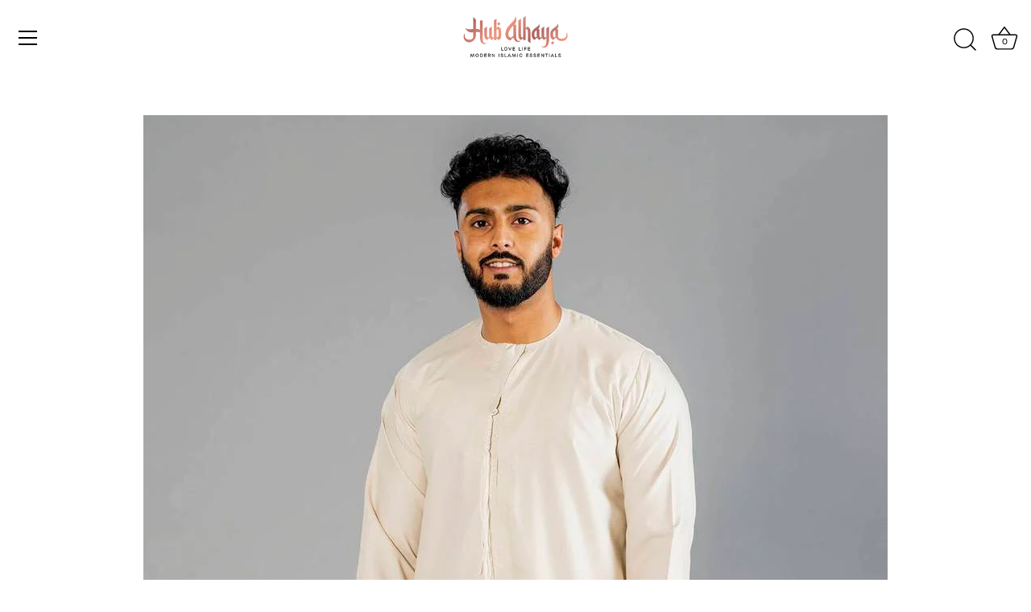

--- FILE ---
content_type: text/css
request_url: https://www.hub-alhaya.com/cdn/shop/t/14/assets/faq.css?v=3936083553472546861712746556
body_size: -98
content:
/** Shopify CDN: Minification failed

Line 101:0 Unexpected "}"

**/
.faq-accordian {
   width: 100%;
   margin: 20px 0 0;
   color: #e1e4e7 ;;
}
.faq-accordian .title {
   background-color: #e1e4e7;;
   color: #000000;
   padding: 15px;
   margin: 0;
   border-bottom: 0;
   font-weight: 550;
   transition: all 0.25s ease;
   font-size: 15px;
   text-align: left;

}

.faq-accordian .title:hover {
   background-color: rgba(11, 120, 160, 0.18);
}
.faq-accordian .title span{
    font-family: 'FontAwesome' !important;
}
.faq-accordian .title.active .fa-plus:before{
       content: "\f068";
}
.faq-accordian ul {
   margin: 0;
   padding: 0;
}

.faq-accordian ul li {
   display: inline-block;
   width: 100%;
   list-style: none;
   border: solid 1px #e2f6ff;
   margin-bottom: 10px;
}

.faq-accordian ul li a {
   display: block;
   background-color: #eee;
   padding: 1rem;
   color: #777;
   border-bottom: 1px solid rgba(0, 0, 0, 0.05);
}

.faq-accordian ul li a:hover {
   background-color: #55acee;
   color: #fff;
}

.faq-accordian ul .accordianContent {
   display: none;
}

.faq-accordian .accordianContent {
   padding: 15px;
}

.faq-accordian .accordianContent p {
   font-size: 14px;
   font-weight: normal;
   color: #1b1717;
}

.faq-accordian .open {
   transform: rotate(45deg);
   transition: all 0.25s ease;
}

.faq-accordian .fa {
   transition: all 0.25s ease;
   float: right;
}

.faq-accordian h3 {
   cursor: pointer;
}

/*faq ul under ul */
.faq-accordian ul li ul li {
    list-style: disc;
    margin-bottom: 7px;
    color: #000;
    margin-left: 32px;
    font-size: 15px;
       border: none;
    display: list-item;
}
*.custfaq {
  padding: 0% 5%;
}

}

--- FILE ---
content_type: text/json
request_url: https://conf.config-security.com/model
body_size: 83
content:
{"title":"recommendation AI model (keras)","structure":"release_id=0x5f:62:25:5f:26:3e:75:74:74:74:6e:6c:36:4c:52:60:41:74:2c:6c:2c:30:53:5c:54:3d:24:55:40;keras;lh6vpy1vsu2rtypn8wj4syc9v6m0yzllhtsidh1lxcb80giox1od4cdczs1lp874inbtb0vq","weights":"../weights/5f62255f.h5","biases":"../biases/5f62255f.h5"}

--- FILE ---
content_type: text/javascript
request_url: https://www.hub-alhaya.com/cdn/shop/t/14/assets/theme.js?v=43166712698632406791712748386
body_size: 39250
content:
function ownKeys(object,enumerableOnly){var keys=Object.keys(object);if(Object.getOwnPropertySymbols){var symbols=Object.getOwnPropertySymbols(object);enumerableOnly&&(symbols=symbols.filter(function(sym){return Object.getOwnPropertyDescriptor(object,sym).enumerable})),keys.push.apply(keys,symbols)}return keys}function _objectSpread(target){for(var i2=1;i2<arguments.length;i2++){var source=arguments[i2]!=null?arguments[i2]:{};i2%2?ownKeys(Object(source),!0).forEach(function(key){_defineProperty(target,key,source[key])}):Object.getOwnPropertyDescriptors?Object.defineProperties(target,Object.getOwnPropertyDescriptors(source)):ownKeys(Object(source)).forEach(function(key){Object.defineProperty(target,key,Object.getOwnPropertyDescriptor(source,key))})}return target}function _defineProperty(obj,key,value){return key in obj?Object.defineProperty(obj,key,{value,enumerable:!0,configurable:!0,writable:!0}):obj[key]=value,obj}(function($){var $=jQuery=$,cc={sections:[]};theme.Shopify={formatMoney:function(t,r){function e(t2,r2){return t2===void 0?r2:t2}function a(t2,r2,a2,o2){if(r2=e(r2,2),a2=e(a2,","),o2=e(o2,"."),isNaN(t2)||t2==null)return 0;t2=(t2/100).toFixed(r2);var n2=t2.split(".");return n2[0].replace(/(\d)(?=(\d\d\d)+(?!\d))/g,"$1"+a2)+(n2[1]?o2+n2[1]:"")}typeof t=="string"&&(t=t.replace(".",""));var o="",n=/\{\{\s*(\w+)\s*\}\}/,i2=r||this.money_format;switch(i2.match(n)[1]){case"amount":o=a(t,2);break;case"amount_no_decimals":o=a(t,0);break;case"amount_with_comma_separator":o=a(t,2,".",",");break;case"amount_with_space_separator":o=a(t,2," ",",");break;case"amount_with_period_and_space_separator":o=a(t,2," ",".");break;case"amount_no_decimals_with_comma_separator":o=a(t,0,".",",");break;case"amount_no_decimals_with_space_separator":o=a(t,0," ","");break;case"amount_with_apostrophe_separator":o=a(t,2,"'",".");break;case"amount_with_decimal_separator":o=a(t,2,".",".")}return i2.replace(n,o)},formatImage:function(originalImageUrl,format){return originalImageUrl?originalImageUrl.replace(/^(.*)\.([^\.]*)$/g,"$1_"+format+".$2"):""},Image:{imageSize:function(t){var e=t.match(/.+_((?:pico|icon|thumb|small|compact|medium|large|grande)|\d{1,4}x\d{0,4}|x\d{1,4})[_\.@]/);return e!==null?e[1]:null},getSizedImageUrl:function(t,e){if(e==null)return t;if(e=="master")return this.removeProtocol(t);var o=t.match(/\.(jpg|jpeg|gif|png|bmp|bitmap|tiff|tif)(\?v=\d+)?$/i);if(o!=null){var i2=t.split(o[0]),r=o[0];return this.removeProtocol(i2[0]+"_"+e+r)}return null},removeProtocol:function(t){return t.replace(/http(s)?:/,"")}}};class ccComponent{constructor(name){var cssSelector=arguments.length>1&&arguments[1]!==void 0?arguments[1]:".cc-".concat(name),_this=this;this.instances=[],$(document).on("cc:component:load",function(event,component,target){component===name&&$(target).find("".concat(cssSelector,":not(.cc-initialized)")).each(function(){_this.init(this)})}),$(document).on("cc:component:unload",function(event,component,target){component===name&&$(target).find(cssSelector).each(function(){_this.destroy(this)})}),$(cssSelector).each(function(){_this.init(this)})}init(container){$(container).addClass("cc-initialized")}destroy(container){$(container).removeClass("cc-initialized")}registerInstance(container,instance){this.instances.push({container,instance})}destroyInstance(container){this.instances=this.instances.filter(item=>{if(item.container===container)return typeof item.instance.destroy=="function"&&item.instance.destroy(),item.container!==container})}}theme.Sections=new function(){var _=this;_._instances=[],_._deferredSectionTargets=[],_._sections=[],_._deferredLoadViewportExcess=300,_._deferredWatcherRunning=!1,_.init=function(){$(document).on("shopify:section:load",function(e){var target=_._themeSectionTargetFromShopifySectionTarget(e.target);target&&_.sectionLoad(target)}).on("shopify:section:unload",function(e){var target=_._themeSectionTargetFromShopifySectionTarget(e.target);target&&_.sectionUnload(target)}).on("shopify:section:reorder",function(e){var target=_._themeSectionTargetFromShopifySectionTarget(e.target);target&&_.sectionReorder(target)}),$(window).on("throttled-scroll.themeSectionDeferredLoader debouncedresize.themeSectionDeferredLoader",_._processDeferredSections),_._deferredWatcherRunning=!0},_.register=function(type,section,options){_._sections.push({type,section,afterSectionLoadCallback:options?options.afterLoad:null,afterSectionUnloadCallback:options?options.afterUnload:null}),$('[data-section-type="'+type+'"]').each(function(){Shopify.designMode||options&&options.deferredLoad===!1||!_._deferredWatcherRunning?_.sectionLoad(this):_.sectionDeferredLoad(this,options)})},_.sectionDeferredLoad=function(target,options){_._deferredSectionTargets.push({target,deferredLoadViewportExcess:options&&options.deferredLoadViewportExcess?options.deferredLoadViewportExcess:_._deferredLoadViewportExcess}),_._processDeferredSections(!0)},_._processDeferredSections=function(firstRunCheck){if(_._deferredSectionTargets.length)for(var viewportTop=$(window).scrollTop(),viewportBottom=viewportTop+$(window).height(),loopStart=firstRunCheck===!0?_._deferredSectionTargets.length-1:0,i2=loopStart;i2<_._deferredSectionTargets.length;i2++){var target=_._deferredSectionTargets[i2].target,viewportExcess=_._deferredSectionTargets[i2].deferredLoadViewportExcess,sectionTop=$(target).offset().top-viewportExcess,doLoad=sectionTop>viewportTop&&sectionTop<viewportBottom;if(!doLoad){var sectionBottom=sectionTop+$(target).outerHeight()+viewportExcess*2;doLoad=sectionBottom>viewportTop&&sectionBottom<viewportBottom}(doLoad||sectionTop<viewportTop&&sectionBottom>viewportBottom)&&(_.sectionLoad(target),_._deferredSectionTargets.splice(i2,1),i2--)}firstRunCheck!==!0&&_._deferredSectionTargets.length===0&&(_._deferredWatcherRunning=!1,$(window).off(".themeSectionDeferredLoader"))},_.sectionLoad=function(target){var target=target,sectionObj=_._sectionForTarget(target),section=!1;if(sectionObj.section?section=sectionObj.section:section=sectionObj,section!==!1){var instance={target,section,$shopifySectionContainer:$(target).closest(".shopify-section"),thisContext:{functions:section.functions,registeredEventListeners:[]}};if(instance.thisContext.registerEventListener=_._registerEventListener.bind(instance.thisContext),_._instances.push(instance),$(target).data("components")){var components=$(target).data("components").split(",");components.forEach(component=>{$(document).trigger("cc:component:load",[component,target])})}_._callSectionWith(section,"onSectionLoad",target,instance.thisContext),_._callSectionWith(section,"afterSectionLoadCallback",target,instance.thisContext),section.onSectionSelect&&instance.$shopifySectionContainer.on("shopify:section:select",function(e){_._callSectionWith(section,"onSectionSelect",e.target,instance.thisContext)}),section.onSectionDeselect&&instance.$shopifySectionContainer.on("shopify:section:deselect",function(e){_._callSectionWith(section,"onSectionDeselect",e.target,instance.thisContext)}),section.onBlockSelect&&$(target).on("shopify:block:select",function(e){_._callSectionWith(section,"onBlockSelect",e.target,instance.thisContext)}),section.onBlockDeselect&&$(target).on("shopify:block:deselect",function(e){_._callSectionWith(section,"onBlockDeselect",e.target,instance.thisContext)})}},_.sectionUnload=function(target){for(var sectionObj=_._sectionForTarget(target),instanceIndex=-1,i2=0;i2<_._instances.length;i2++)_._instances[i2].target==target&&(instanceIndex=i2);if(instanceIndex>-1){var instance=_._instances[instanceIndex];if($(target).off("shopify:block:select shopify:block:deselect"),instance.$shopifySectionContainer.off("shopify:section:select shopify:section:deselect"),_._callSectionWith(instance.section,"onSectionUnload",target,instance.thisContext),_._unloadRegisteredEventListeners(instance.thisContext.registeredEventListeners),_._callSectionWith(sectionObj,"afterSectionUnloadCallback",target,instance.thisContext),_._instances.splice(instanceIndex),$(target).data("components")){var components=$(target).data("components").split(",");components.forEach(component=>{$(document).trigger("cc:component:unload",[component,target])})}}else for(var i2=0;i2<_._deferredSectionTargets.length;i2++)if(_._deferredSectionTargets[i2].target==target){_._deferredSectionTargets[i2].splice(i2,1);break}},_.sectionReorder=function(target){for(var instanceIndex=-1,i2=0;i2<_._instances.length;i2++)_._instances[i2].target==target&&(instanceIndex=i2);if(instanceIndex>-1){var instance=_._instances[instanceIndex];_._callSectionWith(instance.section,"onSectionReorder",target,instance.thisContext)}},_._registerEventListener=function(element,eventType,callback){element.addEventListener(eventType,callback),this.registeredEventListeners.push({element,eventType,callback})},_._unloadRegisteredEventListeners=function(registeredEventListeners){registeredEventListeners.forEach(rel=>{rel.element.removeEventListener(rel.eventType,rel.callback)})},_._callSectionWith=function(section,method,container,thisContext){if(typeof section[method]=="function")try{thisContext?section[method].bind(thisContext)(container):section[method](container)}catch(ex){var sectionType=container.dataset.sectionType;console.warn("Theme warning: '".concat(method,"' failed for section '").concat(sectionType,"'")),console.debug(container,ex)}},_._themeSectionTargetFromShopifySectionTarget=function(target){var $target=$("[data-section-type]:first",target);return $target.length>0?$target[0]:!1},_._sectionForTarget=function(target){for(var type=$(target).attr("data-section-type"),i2=0;i2<_._sections.length;i2++)if(_._sections[i2].type==type)return _._sections[i2];return!1},_._sectionAlreadyRegistered=function(type){for(var i2=0;i2<_._sections.length;i2++)if(_._sections[i2].type==type)return!0;return!1}},theme.scriptsLoaded={},theme.loadScriptOnce=function(src,callback,beforeRun,sync){if(typeof theme.scriptsLoaded[src]>"u"){theme.scriptsLoaded[src]=[];var tag=document.createElement("script");tag.src=src,(sync||beforeRun)&&(tag.async=!1),beforeRun&&beforeRun(),typeof callback=="function"&&(theme.scriptsLoaded[src].push(callback),tag.readyState?tag.onreadystatechange=function(){if(tag.readyState=="loaded"||tag.readyState=="complete"){tag.onreadystatechange=null;for(var i2=0;i2<theme.scriptsLoaded[this].length;i2++)theme.scriptsLoaded[this][i2]();theme.scriptsLoaded[this]=!0}}.bind(src):tag.onload=function(){for(var i2=0;i2<theme.scriptsLoaded[this].length;i2++)theme.scriptsLoaded[this][i2]();theme.scriptsLoaded[this]=!0}.bind(src));var firstScriptTag=document.getElementsByTagName("script")[0];return firstScriptTag.parentNode.insertBefore(tag,firstScriptTag),!0}else if(typeof theme.scriptsLoaded[src]=="object"&&typeof callback=="function")theme.scriptsLoaded[src].push(callback);else return typeof callback=="function"&&callback(),!1},theme.loadStyleOnce=function(src){var srcWithoutProtocol=src.replace(/^https?:/,"");if(!document.querySelector('link[href="'+encodeURI(srcWithoutProtocol)+'"]')){var tag=document.createElement("link");tag.href=srcWithoutProtocol,tag.rel="stylesheet",tag.type="text/css";var firstTag=document.getElementsByTagName("link")[0];firstTag.parentNode.insertBefore(tag,firstTag)}},theme.Disclosure=function(){var selectors={disclosureList:"[data-disclosure-list]",disclosureToggle:"[data-disclosure-toggle]",disclosureInput:"[data-disclosure-input]",disclosureOptions:"[data-disclosure-option]"},classes={listVisible:"disclosure-list--visible"};function Disclosure($disclosure){this.$container=$disclosure,this.cache={},this._cacheSelectors(),this._connectOptions(),this._connectToggle(),this._onFocusOut()}return Disclosure.prototype=$.extend({},Disclosure.prototype,{_cacheSelectors:function(){this.cache={$disclosureList:this.$container.find(selectors.disclosureList),$disclosureToggle:this.$container.find(selectors.disclosureToggle),$disclosureInput:this.$container.find(selectors.disclosureInput),$disclosureOptions:this.$container.find(selectors.disclosureOptions)}},_connectToggle:function(){this.cache.$disclosureToggle.on("click",function(evt){var ariaExpanded=$(evt.currentTarget).attr("aria-expanded")==="true";$(evt.currentTarget).attr("aria-expanded",!ariaExpanded),this.cache.$disclosureList.toggleClass(classes.listVisible)}.bind(this))},_connectOptions:function(){this.cache.$disclosureOptions.on("click",function(evt){evt.preventDefault(),this._submitForm($(evt.currentTarget).data("value"))}.bind(this))},_onFocusOut:function(){this.cache.$disclosureToggle.on("focusout",function(evt){var disclosureLostFocus=this.$container.has(evt.relatedTarget).length===0;disclosureLostFocus&&this._hideList()}.bind(this)),this.cache.$disclosureList.on("focusout",function(evt){var childInFocus=$(evt.currentTarget).has(evt.relatedTarget).length>0,isVisible=this.cache.$disclosureList.hasClass(classes.listVisible);isVisible&&!childInFocus&&this._hideList()}.bind(this)),this.$container.on("keyup",function(evt){evt.which===27&&(this._hideList(),this.cache.$disclosureToggle.focus())}.bind(this)),this.bodyOnClick=function(evt){var isOption=this.$container.has(evt.target).length>0,isVisible=this.cache.$disclosureList.hasClass(classes.listVisible);isVisible&&!isOption&&this._hideList()}.bind(this),$("body").on("click",this.bodyOnClick)},_submitForm:function(value){this.cache.$disclosureInput.val(value),this.$container.parents("form").submit()},_hideList:function(){this.cache.$disclosureList.removeClass(classes.listVisible),this.cache.$disclosureToggle.attr("aria-expanded",!1)},unload:function(){$("body").off("click",this.bodyOnClick),this.cache.$disclosureOptions.off(),this.cache.$disclosureToggle.off(),this.cache.$disclosureList.off(),this.$container.off()}}),Disclosure}(),theme.showQuickPopup=function(message,$origin){var $popup=$('<div class="simple-popup"/>'),offs=$origin.offset();$popup.html(message).css({left:offs.left,top:offs.top}).hide(),$("body").append($popup),$popup.css({marginTop:-$popup.outerHeight()-10,marginLeft:-($popup.outerWidth()-$origin.outerWidth())/2}),$popup.fadeIn(200).delay(3500).fadeOut(400,function(){$(this).remove()})},$.fn.sort=[].sort,$.fn.fadeOutAndRemove=function(speed,callback){$(this).fadeOut(speed,function(){$(this).remove(),typeof callback=="function"&&callback()})},$.fn.clickyBoxes=function(prefix){if(prefix=="destroy")$(this).off(".clickyboxes"),$(this).next(".clickyboxes").off(".clickyboxes");else return $(this).filter("select:not(.clickybox-replaced)").addClass("clickybox-replaced").each(function(){var prefix2=prefix2||$(this).attr("id"),$optCont=$('<ul class="clickyboxes"/>').attr("id","clickyboxes-"+prefix2).data("select",$(this)).insertAfter(this),$label;$(this).is("[id]")?$label=$('label[for="'+$(this).attr("id")+'"]'):$label=$(this).siblings("label"),$label.length>0&&$optCont.addClass("options-"+removeDiacritics($label.text()).toLowerCase().replace(/'/g,"").replace(/[^a-z0-9]+/g,"-").replace(/-+/g,"-").replace(/-*$/,"")),$(this).find("option").each(function(){$("<li/>").appendTo($optCont).append($('<a href="#"/>').attr("data-value",$(this).val()).html($(this).html()).addClass("opt--"+removeDiacritics($(this).text()).toLowerCase().replace(/'/g,"").replace(/[^a-z0-9]+/g,"-").replace(/-+/g,"-").replace(/-*$/,"")))}),$(this).hide().addClass("replaced").on("change.clickyboxes keyup.clickyboxes",function(){var val=$(this).val();$optCont.find("a").removeClass("active").filter(function(){return $(this).attr("data-value")==val}).addClass("active")}).trigger("keyup"),$optCont.on("click.clickyboxes","a",function(){if(!$(this).hasClass("active")){var $clicky=$(this).closest(".clickyboxes");$clicky.data("select").val($(this).data("value")).trigger("change"),$clicky.trigger("change")}return!1})})},$.scrollBarWidth=function(){var $temp=$("<div/>").css({width:100,height:100,overflow:"scroll",position:"absolute",top:-9999}).prependTo("body"),w=$temp[0].offsetWidth-$temp[0].clientWidth;return $temp.remove(),w};var chevronDownIcon='<svg fill="#000000" height="24" viewBox="0 0 24 24" width="24" xmlns="http://www.w3.org/2000/svg"><path d="M7.41 7.84L12 12.42l4.59-4.58L18 9.25l-6 6-6-6z"/><path d="M0-.75h24v24H0z" fill="none"/></svg>';$.fn.selectReplace=function(leaveLabel){return $(this).filter("select:not(.replaced, .noreplace)").each(function(){var $opts=$(this).find("option"),initialText=$opts.filter(":selected").length>0?$opts.filter(":selected").text():$opts.first().text(),$cont=$(this).addClass("replaced").wrap('<div class="pretty-select">').parent().addClass("id-"+$(this).attr("id")).append('<span class="text"><span class="value">'+initialText+"</span></span>"+chevronDownIcon);if($(this).attr("id")){var $label=$('label[for="'+$(this).attr("id")+'"]'),$selectTD=$(this).closest("td"),$labelTD=$label.closest("td");if(!leaveLabel&&($selectTD.length==0||$labelTD.length==0||$selectTD[0]==$labelTD[0])){var $labelSpan=$('<span class="label">').html($label.html()).prependTo($cont.find(".text"));$labelSpan.slice(-1)!=":"&&$labelSpan.append(":"),$cont.find("select").attr("aria-label",$label.text()),$label.remove()}}}).on("change keyup",function(){$(this).siblings(".text").find(".value").html($(this).find(":selected").html())})},$.fn.ccHoverLine=function(opts){$(this).each(function(){var $this=$(this);if(!$this.hasClass("cc-init")){let updateLine2=function(){var $link=arguments.length>0&&arguments[0]!==void 0?arguments[0]:$this.find('li a[aria-selected="true"], li a.active');$link.length===1&&$hoverLine.css({width:$link.width(),top:$link.position().top+$link.outerHeight(),left:$link.position().left})};var updateLine=updateLine2;$this.append("<li class='cc-hover-line'></li>").addClass("cc-init");var $hoverLine=$(this).find(".cc-hover-line");opts&&opts.lineCss&&$hoverLine.css(opts.lineCss),updateLine2(),$(window).outerWidth()<768?$(this).find("li").click(function(){var $link=$(this).find("a");$link.length===1&&updateLine2($link)}):$(this).find("li").hover(function(){var $link=$(this).find("a");$link.length===1&&updateLine2($link)},function(){updateLine2()}),$(window).on("debouncedresizewidth",function(){updateLine2()})}})},function(){function throttle(callback,threshold){var debounceTimeoutId=-1,tick=!1;return function(){clearTimeout(debounceTimeoutId),debounceTimeoutId=setTimeout(callback,threshold),tick||(callback.call(),tick=!0,setTimeout(function(){tick=!1},threshold))}}var scrollEvent=document.createEvent("Event");scrollEvent.initEvent("throttled-scroll",!0,!0),window.addEventListener("scroll",throttle(function(){window.dispatchEvent(scrollEvent)},200))}(),theme.cartNoteMonitor={load:function($notes){$notes.on("change.themeCartNoteMonitor paste.themeCartNoteMonitor keyup.themeCartNoteMonitor",function(){theme.cartNoteMonitor.postUpdate($(this).val())})},unload:function($notes){$notes.off(".themeCartNoteMonitor")},updateThrottleTimeoutId:-1,updateThrottleInterval:500,postUpdate:function(val){clearTimeout(theme.cartNoteMonitor.updateThrottleTimeoutId),theme.cartNoteMonitor.updateThrottleTimeoutId=setTimeout(function(){$.post(theme.routes.cart_url+"/update.js",{note:val},function(data){},"json")},theme.cartNoteMonitor.updateThrottleInterval)}},theme.debounce=function(func){var wait=arguments.length>1&&arguments[1]!==void 0?arguments[1]:700,immediate=arguments.length>2?arguments[2]:void 0,timeout;return function(){var context=this,args=arguments,later=function(){timeout=null,immediate||func.apply(context,args)},callNow=immediate&&!timeout;clearTimeout(timeout),timeout=setTimeout(later,wait),callNow&&func.apply(context,args)}},new class extends ccComponent{init(container){super.init(container);var $container=$(container);function dispatchTabChangedEvent(){var event=new CustomEvent("cc-tab-changed");window.dispatchEvent(event)}$container.on("click","[data-cc-toggle-panel]",function(){var $tabs=$(this).closest(".cc-tabs"),tabIndexToShow=$(this).data("cc-toggle-panel"),$tabToClose=$tabs.find(".cc-tabs__tab__panel:visible"),$tabToOpen=$tabs.find('.cc-tabs__tab .cc-tabs__tab__panel[aria-labelledby="product-tab-panel'.concat(tabIndexToShow,'"]')),openAllTabs=$(this).closest('.cc-tabs[data-cc-tab-allow-multi-open="true"]').length;if($tabs.hasClass("cc-tabs--tab-mode"))$tabToClose.attr("hidden",""),$tabToOpen.removeAttr("hidden"),$tabs.find('[role="tab"] [aria-selected="true"]').removeAttr("aria-selected"),$tabs.find('[data-cc-toggle-panel="'.concat(tabIndexToShow,'"]')).attr("aria-selected","true");else{var accordionSpeed=300;if(openAllTabs)if($tabToOpen.is(":visible")){var tabNeedsClosing=!0,tabNeedsOpening=!1;$tabToClose=$tabToOpen}else var tabNeedsClosing=!1,tabNeedsOpening=!0;else var tabNeedsClosing=$tabToClose.length,tabNeedsOpening=$tabToOpen.attr("id")!==$tabToClose.attr("id")&&$tabToOpen.length;$(window).outerWidth()<768&&($tabToOpen.is(":visible")?(tabNeedsClosing=!0,tabNeedsOpening=!1,$tabToClose=$tabToOpen):tabNeedsClosing=!1),tabNeedsClosing&&($tabToClose.slideUp(accordionSpeed,function(){$(this).attr("hidden",""),tabNeedsOpening||dispatchTabChangedEvent()}),$tabToClose.prev().removeAttr("aria-selected")),tabNeedsOpening&&($tabToOpen.css("display","none").removeAttr("hidden").slideDown(accordionSpeed,dispatchTabChangedEvent),$tabToOpen.prev().attr("aria-selected","true"))}return!1}),$container.hasClass("cc-tabs--tab-mode")&&$container.find(".cc-tabs__tab-headers").ccHoverLine()}destroy(container){super.destroy(container),$(container).off("click","[data-cc-toggle-panel]")}}("tabs"),(()=>{theme.initAnimateOnScroll=function(){if(document.body.classList.contains("cc-animate-enabled")&&window.innerWidth>=768){var animationTimeout=typeof document.body.dataset.ccAnimateTimeout<"u"?document.body.dataset.ccAnimateTimeout:200;if("IntersectionObserver"in window){var intersectionObserver=new IntersectionObserver((entries,observer)=>{entries.forEach(entry=>{entry.isIntersecting&&!entry.target.classList.contains("cc-animate-complete")&&(setTimeout(()=>{entry.target.classList.add("-in","cc-animate-complete")},animationTimeout),setTimeout(()=>{entry.target.classList.remove("data-cc-animate"),entry.target.style.transitionDuration=null,entry.target.style.transitionDelay=null},5e3),observer.unobserve(entry.target))})});document.querySelectorAll("[data-cc-animate]:not(.cc-animate-init)").forEach(elem=>{elem.dataset.ccAnimateDelay&&(elem.style.transitionDelay=elem.dataset.ccAnimateDelay),elem.dataset.ccAnimateDuration&&(elem.style.transitionDuration=elem.dataset.ccAnimateDuration),elem.dataset.ccAnimate&&elem.classList.add(elem.dataset.ccAnimate),elem.classList.add("cc-animate-init"),intersectionObserver.observe(elem)})}else for(var elems=document.querySelectorAll("[data-cc-animate]:not(.cc-animate-init)"),_i=0;_i<elems.length;_i++)elems[_i].classList.add("-in","cc-animate-complete")}},theme.initAnimateOnScroll(),document.addEventListener("shopify:section:load",()=>{setTimeout(theme.initAnimateOnScroll,100)});try{window.matchMedia("(min-width: 768px)").addEventListener("change",event=>{event.matches&&setTimeout(theme.initAnimateOnScroll,100)})}catch{}})();class ccPopup{constructor($container,namespace){this.$container=$container,this.namespace=namespace,this.cssClasses={visible:"cc-popup--visible",bodyNoScroll:"cc-popup-no-scroll",bodyNoScrollPadRight:"cc-popup-no-scroll-pad-right"}}open(callback){if(this.$container.data("freeze-scroll")){$("body").addClass(this.cssClasses.bodyNoScroll);var scrollDiv=document.createElement("div");scrollDiv.className="popup-scrollbar-measure",document.body.appendChild(scrollDiv);var scrollbarWidth=scrollDiv.getBoundingClientRect().width-scrollDiv.clientWidth;document.body.removeChild(scrollDiv),scrollbarWidth>0&&$("body").css("padding-right",scrollbarWidth+"px").addClass(this.cssClasses.bodyNoScrollPadRight)}this.$container.addClass(this.cssClasses.visible),this.previouslyActiveElement=document.activeElement,setTimeout(()=>{this.$container.find(".cc-popup-close")[0].focus()},500),$(window).on("keydown"+this.namespace,event=>{event.keyCode===27&&this.close()}),callback&&callback()}close(callback){if(this.$container.removeClass(this.cssClasses.visible),this.previouslyActiveElement&&$(this.previouslyActiveElement).focus(),$(window).off("keydown"+this.namespace),this.$container.data("freeze-scroll")){var transitionDuration=500,$innerModal=this.$container.find(".cc-popup-modal");$innerModal.length&&(transitionDuration=parseFloat(getComputedStyle($innerModal[0]).transitionDuration),transitionDuration&&transitionDuration>0&&(transitionDuration*=1e3)),setTimeout(()=>{$("body").removeClass(this.cssClasses.bodyNoScroll).removeClass(this.cssClasses.bodyNoScrollPadRight).css("padding-right","0")},transitionDuration)}callback&&callback()}}class PriceRangeInstance{constructor(container){this.container=container,this.selectors={inputMin:".cc-price-range__input--min",inputMax:".cc-price-range__input--max",control:".cc-price-range__control",controlMin:".cc-price-range__control--min",controlMax:".cc-price-range__control--max",bar:".cc-price-range__bar",activeBar:".cc-price-range__bar-active"},this.controls={min:{barControl:container.querySelector(this.selectors.controlMin),input:container.querySelector(this.selectors.inputMin)},max:{barControl:container.querySelector(this.selectors.controlMax),input:container.querySelector(this.selectors.inputMax)}},this.controls.min.value=parseInt(this.controls.min.input.value===""?this.controls.min.input.placeholder:this.controls.min.input.value),this.controls.max.value=parseInt(this.controls.max.input.value===""?this.controls.max.input.placeholder:this.controls.max.input.value),this.valueMin=this.controls.min.input.min,this.valueMax=this.controls.min.input.max,this.valueRange=this.valueMax-this.valueMin,[this.controls.min,this.controls.max].forEach(item=>{item.barControl.setAttribute("aria-valuemin",this.valueMin),item.barControl.setAttribute("aria-valuemax",this.valueMax),item.barControl.setAttribute("tabindex",0)}),this.controls.min.barControl.setAttribute("aria-valuenow",this.controls.min.value),this.controls.max.barControl.setAttribute("aria-valuenow",this.controls.max.value),this.bar=container.querySelector(this.selectors.bar),this.activeBar=container.querySelector(this.selectors.activeBar),this.inDrag=!1,this.rtl=document.querySelector("html[dir=rtl]"),this.bindEvents(),this.render()}getPxToValueRatio(){var r=this.bar.clientWidth/(this.valueMax-this.valueMin);return this.rtl?-r:r}getPcToValueRatio(){return 100/(this.valueMax-this.valueMin)}setActiveControlValue(value){isNaN(parseInt(value))||(this.activeControl===this.controls.min?(value===""&&(value=this.valueMin),value=Math.max(this.valueMin,value),value=Math.min(value,this.controls.max.value)):(value===""&&(value=this.valueMax),value=Math.min(this.valueMax,value),value=Math.max(value,this.controls.min.value)),this.activeControl.value=Math.round(value),this.activeControl.input.value!=this.activeControl.value&&(this.activeControl.value==this.activeControl.input.placeholder?this.activeControl.input.value="":this.activeControl.input.value=this.activeControl.value,this.activeControl.input.dispatchEvent(new CustomEvent("change",{bubbles:!0,cancelable:!1,detail:{sender:"theme:component:price_range"}}))),this.activeControl.barControl.setAttribute("aria-valuenow",this.activeControl.value))}render(){this.drawControl(this.controls.min),this.drawControl(this.controls.max),this.drawActiveBar()}drawControl(control){var x=(control.value-this.valueMin)*this.getPcToValueRatio()+"%";this.rtl?control.barControl.style.right=x:control.barControl.style.left=x}drawActiveBar(){var s=(this.controls.min.value-this.valueMin)*this.getPcToValueRatio()+"%",e=(this.valueMax-this.controls.max.value)*this.getPcToValueRatio()+"%";this.rtl?(this.activeBar.style.left=e,this.activeBar.style.right=s):(this.activeBar.style.left=s,this.activeBar.style.right=e)}handleControlTouchStart(e){e.preventDefault(),this.startDrag(e.target,e.touches[0].clientX),this.boundControlTouchMoveEvent=this.handleControlTouchMove.bind(this),this.boundControlTouchEndEvent=this.handleControlTouchEnd.bind(this),window.addEventListener("touchmove",this.boundControlTouchMoveEvent),window.addEventListener("touchend",this.boundControlTouchEndEvent)}handleControlTouchMove(e){this.moveDrag(e.touches[0].clientX)}handleControlTouchEnd(e){e.preventDefault(),window.removeEventListener("touchmove",this.boundControlTouchMoveEvent),window.removeEventListener("touchend",this.boundControlTouchEndEvent),this.stopDrag()}handleControlMouseDown(e){e.preventDefault(),this.startDrag(e.target,e.clientX),this.boundControlMouseMoveEvent=this.handleControlMouseMove.bind(this),this.boundControlMouseUpEvent=this.handleControlMouseUp.bind(this),window.addEventListener("mousemove",this.boundControlMouseMoveEvent),window.addEventListener("mouseup",this.boundControlMouseUpEvent)}handleControlMouseMove(e){this.moveDrag(e.clientX)}handleControlMouseUp(e){e.preventDefault(),window.removeEventListener("mousemove",this.boundControlMouseMoveEvent),window.removeEventListener("mouseup",this.boundControlMouseUpEvent),this.stopDrag()}startDrag(target,startX){this.controls.min.barControl===target?this.activeControl=this.controls.min:this.activeControl=this.controls.max,this.dragStartX=startX,this.dragStartValue=this.activeControl.value,this.inDrag=!0}moveDrag(moveX){if(this.inDrag){var value=this.dragStartValue+(moveX-this.dragStartX)/this.getPxToValueRatio();this.setActiveControlValue(value),this.render()}}stopDrag(){this.inDrag=!1}handleControlKeyDown(e){e.key==="ArrowRight"?this.incrementControlFromKeypress(e.target,10):e.key==="ArrowLeft"&&this.incrementControlFromKeypress(e.target,-10)}incrementControlFromKeypress(control,pxAmount){this.controls.min.barControl===control?this.activeControl=this.controls.min:this.activeControl=this.controls.max,this.setActiveControlValue(this.activeControl.value+pxAmount/this.getPxToValueRatio()),this.render()}handleInputChange(e){e.target.value=e.target.value.replace(/\D/g,""),(!e.detail||e.detail.sender!="theme:component:price_range")&&(this.controls.min.input===e.target?this.activeControl=this.controls.min:this.activeControl=this.controls.max,this.setActiveControlValue(e.target.value),this.render())}handleInputKeyup(e){setTimeout(function(){this.value=this.value.replace(/\D/g,"")}.bind(e.target),10)}bindEvents(){[this.controls.min,this.controls.max].forEach(item=>{item.barControl.addEventListener("touchstart",this.handleControlTouchStart.bind(this)),item.barControl.addEventListener("mousedown",this.handleControlMouseDown.bind(this)),item.barControl.addEventListener("keydown",this.handleControlKeyDown.bind(this)),item.input.addEventListener("change",this.handleInputChange.bind(this)),item.input.addEventListener("keyup",this.handleInputKeyup.bind(this))})}destroy(){}}class PriceRange extends ccComponent{constructor(){var name=arguments.length>0&&arguments[0]!==void 0?arguments[0]:"price-range",cssSelector=arguments.length>1&&arguments[1]!==void 0?arguments[1]:".cc-".concat(name);super(name,cssSelector)}init(container){super.init(container),this.registerInstance(container,new PriceRangeInstance(container))}destroy(container){this.destroyInstance(container),super.destroy(container)}}new PriceRange;class AccordionInstance{constructor(container){this.accordion=container,this.itemClass=".cc-accordion-item",this.titleClass=".cc-accordion-item__title",this.panelClass=".cc-accordion-item__panel",this.allowMultiOpen=this.accordion.dataset.allowMultiOpen==="true",this.allowMultiOpen||(this.activeItem=this.accordion.querySelector("".concat(this.itemClass,"[open]"))),this.bindEvents()}static addPanelHeight(panel){panel.style.height="".concat(panel.scrollHeight,"px")}static removePanelHeight(panel){panel.getAttribute("style"),panel.removeAttribute("style")}open(item,panel){if(panel.style.height="0",item.open=!0,AccordionInstance.addPanelHeight(panel),setTimeout(()=>{item.classList.add("is-open")},10),!this.allowMultiOpen){if(this.activeItem&&this.activeItem!==item){var activePanel=this.activeItem.querySelector(this.panelClass);this.close(this.activeItem,activePanel)}this.activeItem=item}}close(item,panel){AccordionInstance.addPanelHeight(panel),item.classList.remove("is-open"),item.classList.add("is-closing"),this.activeItem===item&&(this.activeItem=null),setTimeout(()=>{panel.style.height="0"},10)}handleClick(e){var toggle=e.target.closest(this.titleClass);if(toggle){e.preventDefault();var item=toggle.parentNode,panel=toggle.nextElementSibling;item.open?this.close(item,panel):this.open(item,panel)}}handleTransition(e){if(e.target.matches(this.panelClass)){var panel=e.target,item=panel.parentNode;item.classList.contains("is-closing")&&(item.classList.remove("is-closing"),item.open=!1),AccordionInstance.removePanelHeight(panel)}}bindEvents(){this.clickHandler=this.handleClick.bind(this),this.transitionHandler=this.handleTransition.bind(this),this.accordion.addEventListener("click",this.clickHandler),this.accordion.addEventListener("transitionend",this.transitionHandler)}destroy(){this.accordion.removeEventListener("click",this.clickHandler),this.accordion.removeEventListener("transitionend",this.transitionHandler)}}class Accordion extends ccComponent{constructor(){var name=arguments.length>0&&arguments[0]!==void 0?arguments[0]:"accordion",cssSelector=arguments.length>1&&arguments[1]!==void 0?arguments[1]:".cc-".concat(name);super(name,cssSelector)}init(container){super.init(container),this.registerInstance(container,new AccordionInstance(container))}destroy(container){this.destroyInstance(container),super.destroy(container)}}new Accordion;class StickyScrollDirectionInstance{constructor(container){if(!container){console.warn("StickyScrollDirection component: No container provided");return}window.innerWidth>=768&&(this.container=container,this.currentTop=parseInt(getComputedStyle(this.container).top),this.defaultTop=this.currentTop,this.scrollY=window.scrollY,this.bindEvents())}bindEvents(){this.scrollListener=this.handleScroll.bind(this),window.addEventListener("scroll",this.scrollListener),typeof this.container.dataset.ccStickyScrollTop<"u"&&(this.observer=new MutationObserver(mutations=>{for(var mutation of mutations)mutation.attributeName==="data-cc-sticky-scroll-top"&&(this.defaultTop=parseInt(mutation.target.dataset.ccStickyScrollTop))}),this.observer.observe(this.container,{attributes:!0}))}handleScroll(){var bounds=this.container.getBoundingClientRect(),maxTop=bounds.top+window.scrollY-this.container.offsetTop+this.defaultTop,minTop=this.container.clientHeight-window.innerHeight;window.scrollY<this.scrollY?this.currentTop-=window.scrollY-this.scrollY:this.currentTop+=this.scrollY-window.scrollY,this.currentTop=Math.min(Math.max(this.currentTop,-minTop),maxTop,this.defaultTop),this.scrollY=window.scrollY,this.container.style.top=this.currentTop+"px"}destroy(){window.removeEventListener("scroll",this.scrollListener),this.observer&&this.observer.disconnect()}}class StickyScrollDirection extends ccComponent{constructor(){var name=arguments.length>0&&arguments[0]!==void 0?arguments[0]:"sticky-scroll-direction",cssSelector=arguments.length>1&&arguments[1]!==void 0?arguments[1]:".cc-".concat(name);super(name,cssSelector)}init(container){super.init(container),this.registerInstance(container,new StickyScrollDirectionInstance(container))}destroy(container){this.destroyInstance(container),super.destroy(container)}}new StickyScrollDirection,theme.VideoManager=new function(){var _=this;_._permitPlayback=function(container){return!($(container).hasClass("video-container--background")&&$(window).outerWidth()<768)},_.youtubeVars={incrementor:0,apiReady:!1,videoData:{},toProcessSelector:'.video-container[data-video-type="youtube"]:not(.video--init)'},_.youtubeApiReady=function(){_.youtubeVars.apiReady=!0,_._loadYoutubeVideos()},_._loadYoutubeVideos=function(container){$(_.youtubeVars.toProcessSelector,container).length&&(_.youtubeVars.apiReady?$(_.youtubeVars.toProcessSelector,container).each(function(){if(_._permitPlayback($(this))){$(this).addClass("video--init"),_.youtubeVars.incrementor++;var containerId="theme-yt-video-"+_.youtubeVars.incrementor;$(this).data("video-container-id",containerId);var videoElement=$('<div class="video-container__video-element">').attr("id",containerId).appendTo($(".video-container__video",this)),autoplay=$(this).data("video-autoplay"),loop=$(this).data("video-loop"),player=new YT.Player(containerId,{height:"360",width:"640",videoId:$(this).data("video-id"),playerVars:{iv_load_policy:3,modestbranding:1,autoplay:0,loop:loop?1:0,playlist:$(this).data("video-id"),rel:0,showinfo:0},events:{onReady:_._onYoutubePlayerReady.bind({autoplay,loop,$container:$(this)}),onStateChange:_._onYoutubePlayerStateChange.bind({autoplay,loop,$container:$(this)})}});_.youtubeVars.videoData[containerId]={id:containerId,container:this,videoElement,player}}}):theme.loadScriptOnce("https://www.youtube.com/iframe_api"))},_._onYoutubePlayerReady=function(event){event.target.setPlaybackQuality("hd1080"),this.autoplay&&(event.target.mute(),event.target.playVideo()),_._initBackgroundVideo(this.$container)},_._onYoutubePlayerStateChange=function(event){if(event.data==YT.PlayerState.PLAYING&&(this.$container.addClass("video--play-started"),this.autoplay&&event.target.mute(),this.loop)){var finalSecond=event.target.getDuration()-1;if(finalSecond>2){let loopTheVideo2=function(){event.target.getCurrentTime()>finalSecond&&event.target.seekTo(0),setTimeout(loopTheVideo2,250)};var loopTheVideo=loopTheVideo2;loopTheVideo2()}}},_._unloadYoutubeVideos=function(container){for(var dataKey in _.youtubeVars.videoData){var data=_.youtubeVars.videoData[dataKey];if($(container).find(data.container).length){data.player.destroy(),delete _.youtubeVars.videoData[dataKey];return}}},_.vimeoVars={incrementor:0,apiReady:!1,videoData:{},toProcessSelector:'.video-container[data-video-type="vimeo"]:not(.video--init)'},_.vimeoApiReady=function(){_.vimeoVars.apiReady=!0,_._loadVimeoVideos()},_._loadVimeoVideos=function(container){$(_.vimeoVars.toProcessSelector,container).length&&(_.vimeoVars.apiReady?$(_.vimeoVars.toProcessSelector,container).each(function(){if(_._permitPlayback($(this))){$(this).addClass("video--init"),_.vimeoVars.incrementor++;var $this=$(this),containerId="theme-vi-video-"+_.vimeoVars.incrementor;$(this).data("video-container-id",containerId);var videoElement=$('<div class="video-container__video-element">').attr("id",containerId).appendTo($(".video-container__video",this)),autoplay=!!$(this).data("video-autoplay"),player=new Vimeo.Player(containerId,{url:$(this).data("video-url"),width:640,loop:$(this).data("video-autoplay"),autoplay,muted:$this.hasClass("video-container--background")||autoplay});player.on("playing",function(){$(this).addClass("video--play-started")}.bind(this)),player.ready().then(function(){if(autoplay&&(player.setVolume(0),player.play()),player.element&&player.element.width&&player.element.height){var ratio=parseInt(player.element.height)/parseInt(player.element.width);$this.find(".video-container__video").css("padding-bottom",ratio*100+"%")}_._initBackgroundVideo($this)}),_.vimeoVars.videoData[containerId]={id:containerId,container:this,videoElement,player,autoPlay:autoplay}}}):window.define?theme.loadScriptOnce("https://player.vimeo.com/api/player.js",function(){_.vimeoVars.apiReady=!0,_._loadVimeoVideos(),window.define=window.tempDefine},function(){window.tempDefine=window.define,window.define=null}):theme.loadScriptOnce("https://player.vimeo.com/api/player.js",function(){_.vimeoVars.apiReady=!0,_._loadVimeoVideos()}))},_._unloadVimeoVideos=function(container){for(var dataKey in _.vimeoVars.videoData){var data=_.vimeoVars.videoData[dataKey];if($(container).find(data.container).length){data.player.unload(),delete _.vimeoVars.videoData[dataKey];return}}},_._loadThirdPartyApis=function(container){_._permitPlayback($(".video-container",container))&&(_._loadYoutubeVideos(container),_._loadVimeoVideos(container))},_.mp4Vars={incrementor:0,videoData:{},toProcessSelector:'.video-container[data-video-type="mp4"]:not(.video--init)'},_._loadMp4Videos=function(container){$(_.mp4Vars.toProcessSelector,container).length&&$(_.mp4Vars.toProcessSelector,container).addClass("video--init").each(function(){_.mp4Vars.incrementor++;var $this=$(this),containerId="theme-mp-video-"+_.mp4Vars.incrementor;$(this).data("video-container-id",containerId);var videoElement=$('<div class="video-container__video-element">').attr("id",containerId).appendTo($(".video-container__video",this)),$video=$("<video playsinline>");$(this).data("video-loop")&&$video.attr("loop","loop"),$(this).hasClass("video-container--background")||$video.attr("controls","controls"),$(this).data("video-autoplay")&&($video.attr({autoplay:"autoplay",muted:"muted"}),$video[0].muted=!0,$video.one("loadeddata",function(){this.play()})),$video.on("playing",function(){$(this).addClass("video--play-started")}.bind(this)),$video.attr("src",$(this).data("video-url")).appendTo(videoElement),_.mp4Vars.videoData[containerId]={element:$video[0]}})},_._unloadMp4Videos=function(container){},_._initBackgroundVideo=function($container){if($container.hasClass("video-container--background")&&$container.find(".video-container__video iframe").length){let assessBackgroundVideo2=function(){var $media=$(".video-container__media",this),$container2=$media.length?$media:this,cw=$container2.width(),ch=$container2.height(),cr=cw/ch,$frame=$(".video-container__video iframe",this),vr=$frame.attr("width")/$frame.attr("height"),$pan=$(".video-container__video",this),vCrop=75;if(cr>vr){var vh=cw/vr+vCrop*2;$pan.css({marginTop:(ch-vh)/2-vCrop,marginInlineStart:"",height:vh+vCrop*2,width:""})}else{var vw=cw*vr+vCrop*2*vr;$pan.css({marginTop:-vCrop,marginInlineStart:(cw-vw)/2,height:ch+vCrop*2,width:vw})}};var assessBackgroundVideo=assessBackgroundVideo2;assessBackgroundVideo2.bind($container)(),$(window).on("debouncedresize."+$container.data("video-container-id"),assessBackgroundVideo2.bind($container))}},this.onSectionLoad=function(container){$(".video-container[data-video-url]:not([data-video-type])").each(function(){var url=$(this).data("video-url");url.indexOf(".mp4")>-1&&$(this).attr("data-video-type","mp4"),url.indexOf("vimeo.com")>-1&&($(this).attr("data-video-type","vimeo"),$(this).attr("data-video-id",url.split("?")[0].split("/").pop())),(url.indexOf("youtu.be")>-1||url.indexOf("youtube.com")>-1)&&($(this).attr("data-video-type","youtube"),url.indexOf("v=")>-1?$(this).attr("data-video-id",url.split("v=").pop().split("&")[0]):$(this).attr("data-video-id",url.split("?")[0].split("/").pop()))}),_._loadThirdPartyApis(container),_._loadMp4Videos(container),$(window).on("debouncedresize.video-manager-resize",function(){_._loadThirdPartyApis(container)}),$(".video-container__play",container).on("click",function(evt){evt.preventDefault();var $container=$(this).closest(".video-container");$container.addClass("video-container--playing"),$(container).trigger("cc:video:play");var id=$container.data("video-container-id");id.indexOf("theme-yt-video")===0?_.youtubeVars.videoData[id].player.playVideo():id.indexOf("theme-vi-video")===0?_.vimeoVars.videoData[id].player.play():id.indexOf("theme-mp-video")===0&&_.mp4Vars.videoData[id].element.play()}),$(".video-container__stop",container).on("click",function(evt){evt.preventDefault();var $container=$(this).closest(".video-container");$container.removeClass("video-container--playing"),$(container).trigger("cc:video:stop");var id=$container.data("video-container-id");id.indexOf("theme-yt-video")===0?_.youtubeVars.videoData[id].player.stopVideo():(_.vimeoVars.videoData[id].player.pause(),_.vimeoVars.videoData[id].player.setCurrentTime(0))})},this.onSectionUnload=function(container){$(".video-container__play, .video-container__stop",container).off("click"),$(window).off("."+$(".video-container").data("video-container-id")),$(window).off("debouncedresize.video-manager-resize"),_._unloadYoutubeVideos(container),_._unloadVimeoVideos(container),_._unloadMp4Videos(container),$(container).trigger("cc:video:stop")}},window.onYouTubeIframeAPIReady=function(){theme.VideoManager.youtubeApiReady()},cc.sections.push({name:"video",section:theme.VideoManager}),theme.MapSection=new function(){var _=this;_.config={zoom:14,styles:{default:[],silver:[{elementType:"geometry",stylers:[{color:"#f5f5f5"}]},{elementType:"labels.icon",stylers:[{visibility:"off"}]},{elementType:"labels.text.fill",stylers:[{color:"#616161"}]},{elementType:"labels.text.stroke",stylers:[{color:"#f5f5f5"}]},{featureType:"administrative.land_parcel",elementType:"labels.text.fill",stylers:[{color:"#bdbdbd"}]},{featureType:"poi",elementType:"geometry",stylers:[{color:"#eeeeee"}]},{featureType:"poi",elementType:"labels.text.fill",stylers:[{color:"#757575"}]},{featureType:"poi.park",elementType:"geometry",stylers:[{color:"#e5e5e5"}]},{featureType:"poi.park",elementType:"labels.text.fill",stylers:[{color:"#9e9e9e"}]},{featureType:"road",elementType:"geometry",stylers:[{color:"#ffffff"}]},{featureType:"road.arterial",elementType:"labels.text.fill",stylers:[{color:"#757575"}]},{featureType:"road.highway",elementType:"geometry",stylers:[{color:"#dadada"}]},{featureType:"road.highway",elementType:"labels.text.fill",stylers:[{color:"#616161"}]},{featureType:"road.local",elementType:"labels.text.fill",stylers:[{color:"#9e9e9e"}]},{featureType:"transit.line",elementType:"geometry",stylers:[{color:"#e5e5e5"}]},{featureType:"transit.station",elementType:"geometry",stylers:[{color:"#eeeeee"}]},{featureType:"water",elementType:"geometry",stylers:[{color:"#c9c9c9"}]},{featureType:"water",elementType:"labels.text.fill",stylers:[{color:"#9e9e9e"}]}],retro:[{elementType:"geometry",stylers:[{color:"#ebe3cd"}]},{elementType:"labels.text.fill",stylers:[{color:"#523735"}]},{elementType:"labels.text.stroke",stylers:[{color:"#f5f1e6"}]},{featureType:"administrative",elementType:"geometry.stroke",stylers:[{color:"#c9b2a6"}]},{featureType:"administrative.land_parcel",elementType:"geometry.stroke",stylers:[{color:"#dcd2be"}]},{featureType:"administrative.land_parcel",elementType:"labels.text.fill",stylers:[{color:"#ae9e90"}]},{featureType:"landscape.natural",elementType:"geometry",stylers:[{color:"#dfd2ae"}]},{featureType:"poi",elementType:"geometry",stylers:[{color:"#dfd2ae"}]},{featureType:"poi",elementType:"labels.text.fill",stylers:[{color:"#93817c"}]},{featureType:"poi.park",elementType:"geometry.fill",stylers:[{color:"#a5b076"}]},{featureType:"poi.park",elementType:"labels.text.fill",stylers:[{color:"#447530"}]},{featureType:"road",elementType:"geometry",stylers:[{color:"#f5f1e6"}]},{featureType:"road.arterial",elementType:"geometry",stylers:[{color:"#fdfcf8"}]},{featureType:"road.highway",elementType:"geometry",stylers:[{color:"#f8c967"}]},{featureType:"road.highway",elementType:"geometry.stroke",stylers:[{color:"#e9bc62"}]},{featureType:"road.highway.controlled_access",elementType:"geometry",stylers:[{color:"#e98d58"}]},{featureType:"road.highway.controlled_access",elementType:"geometry.stroke",stylers:[{color:"#db8555"}]},{featureType:"road.local",elementType:"labels.text.fill",stylers:[{color:"#806b63"}]},{featureType:"transit.line",elementType:"geometry",stylers:[{color:"#dfd2ae"}]},{featureType:"transit.line",elementType:"labels.text.fill",stylers:[{color:"#8f7d77"}]},{featureType:"transit.line",elementType:"labels.text.stroke",stylers:[{color:"#ebe3cd"}]},{featureType:"transit.station",elementType:"geometry",stylers:[{color:"#dfd2ae"}]},{featureType:"water",elementType:"geometry.fill",stylers:[{color:"#b9d3c2"}]},{featureType:"water",elementType:"labels.text.fill",stylers:[{color:"#92998d"}]}],dark:[{elementType:"geometry",stylers:[{color:"#212121"}]},{elementType:"labels.icon",stylers:[{visibility:"off"}]},{elementType:"labels.text.fill",stylers:[{color:"#757575"}]},{elementType:"labels.text.stroke",stylers:[{color:"#212121"}]},{featureType:"administrative",elementType:"geometry",stylers:[{color:"#757575"}]},{featureType:"administrative.country",elementType:"labels.text.fill",stylers:[{color:"#9e9e9e"}]},{featureType:"administrative.land_parcel",stylers:[{visibility:"off"}]},{featureType:"administrative.locality",elementType:"labels.text.fill",stylers:[{color:"#bdbdbd"}]},{featureType:"poi",elementType:"labels.text.fill",stylers:[{color:"#757575"}]},{featureType:"poi.park",elementType:"geometry",stylers:[{color:"#181818"}]},{featureType:"poi.park",elementType:"labels.text.fill",stylers:[{color:"#616161"}]},{featureType:"poi.park",elementType:"labels.text.stroke",stylers:[{color:"#1b1b1b"}]},{featureType:"road",elementType:"geometry.fill",stylers:[{color:"#2c2c2c"}]},{featureType:"road",elementType:"labels.text.fill",stylers:[{color:"#8a8a8a"}]},{featureType:"road.arterial",elementType:"geometry",stylers:[{color:"#373737"}]},{featureType:"road.highway",elementType:"geometry",stylers:[{color:"#3c3c3c"}]},{featureType:"road.highway.controlled_access",elementType:"geometry",stylers:[{color:"#4e4e4e"}]},{featureType:"road.local",elementType:"labels.text.fill",stylers:[{color:"#616161"}]},{featureType:"transit",elementType:"labels.text.fill",stylers:[{color:"#757575"}]},{featureType:"water",elementType:"geometry",stylers:[{color:"#000000"}]},{featureType:"water",elementType:"labels.text.fill",stylers:[{color:"#3d3d3d"}]}],night:[{elementType:"geometry",stylers:[{color:"#242f3e"}]},{elementType:"labels.text.fill",stylers:[{color:"#746855"}]},{elementType:"labels.text.stroke",stylers:[{color:"#242f3e"}]},{featureType:"administrative.locality",elementType:"labels.text.fill",stylers:[{color:"#d59563"}]},{featureType:"poi",elementType:"labels.text.fill",stylers:[{color:"#d59563"}]},{featureType:"poi.park",elementType:"geometry",stylers:[{color:"#263c3f"}]},{featureType:"poi.park",elementType:"labels.text.fill",stylers:[{color:"#6b9a76"}]},{featureType:"road",elementType:"geometry",stylers:[{color:"#38414e"}]},{featureType:"road",elementType:"geometry.stroke",stylers:[{color:"#212a37"}]},{featureType:"road",elementType:"labels.text.fill",stylers:[{color:"#9ca5b3"}]},{featureType:"road.highway",elementType:"geometry",stylers:[{color:"#746855"}]},{featureType:"road.highway",elementType:"geometry.stroke",stylers:[{color:"#1f2835"}]},{featureType:"road.highway",elementType:"labels.text.fill",stylers:[{color:"#f3d19c"}]},{featureType:"transit",elementType:"geometry",stylers:[{color:"#2f3948"}]},{featureType:"transit.station",elementType:"labels.text.fill",stylers:[{color:"#d59563"}]},{featureType:"water",elementType:"geometry",stylers:[{color:"#17263c"}]},{featureType:"water",elementType:"labels.text.fill",stylers:[{color:"#515c6d"}]},{featureType:"water",elementType:"labels.text.stroke",stylers:[{color:"#17263c"}]}],aubergine:[{elementType:"geometry",stylers:[{color:"#1d2c4d"}]},{elementType:"labels.text.fill",stylers:[{color:"#8ec3b9"}]},{elementType:"labels.text.stroke",stylers:[{color:"#1a3646"}]},{featureType:"administrative.country",elementType:"geometry.stroke",stylers:[{color:"#4b6878"}]},{featureType:"administrative.land_parcel",elementType:"labels.text.fill",stylers:[{color:"#64779e"}]},{featureType:"administrative.province",elementType:"geometry.stroke",stylers:[{color:"#4b6878"}]},{featureType:"landscape.man_made",elementType:"geometry.stroke",stylers:[{color:"#334e87"}]},{featureType:"landscape.natural",elementType:"geometry",stylers:[{color:"#023e58"}]},{featureType:"poi",elementType:"geometry",stylers:[{color:"#283d6a"}]},{featureType:"poi",elementType:"labels.text.fill",stylers:[{color:"#6f9ba5"}]},{featureType:"poi",elementType:"labels.text.stroke",stylers:[{color:"#1d2c4d"}]},{featureType:"poi.park",elementType:"geometry.fill",stylers:[{color:"#023e58"}]},{featureType:"poi.park",elementType:"labels.text.fill",stylers:[{color:"#3C7680"}]},{featureType:"road",elementType:"geometry",stylers:[{color:"#304a7d"}]},{featureType:"road",elementType:"labels.text.fill",stylers:[{color:"#98a5be"}]},{featureType:"road",elementType:"labels.text.stroke",stylers:[{color:"#1d2c4d"}]},{featureType:"road.highway",elementType:"geometry",stylers:[{color:"#2c6675"}]},{featureType:"road.highway",elementType:"geometry.stroke",stylers:[{color:"#255763"}]},{featureType:"road.highway",elementType:"labels.text.fill",stylers:[{color:"#b0d5ce"}]},{featureType:"road.highway",elementType:"labels.text.stroke",stylers:[{color:"#023e58"}]},{featureType:"transit",elementType:"labels.text.fill",stylers:[{color:"#98a5be"}]},{featureType:"transit",elementType:"labels.text.stroke",stylers:[{color:"#1d2c4d"}]},{featureType:"transit.line",elementType:"geometry.fill",stylers:[{color:"#283d6a"}]},{featureType:"transit.station",elementType:"geometry",stylers:[{color:"#3a4762"}]},{featureType:"water",elementType:"geometry",stylers:[{color:"#0e1626"}]},{featureType:"water",elementType:"labels.text.fill",stylers:[{color:"#4e6d70"}]}]}},_.apiStatus=null,this.geolocate=function($map){var deferred=$.Deferred(),geocoder=new google.maps.Geocoder,address=$map.data("address-setting");return geocoder.geocode({address},function(results,status2){status2!==google.maps.GeocoderStatus.OK&&deferred.reject(status2),deferred.resolve(results)}),deferred},this.createMap=function(container){var $map=$(".map-section__map-container",container);return _.geolocate($map).then(function(results){var mapOptions={zoom:_.config.zoom,styles:_.config.styles[$(container).data("map-style")],center:results[0].geometry.location,scrollwheel:!1,disableDoubleClickZoom:!0,disableDefaultUI:!0,zoomControl:!0};_.map=new google.maps.Map($map[0],mapOptions),_.center=_.map.getCenter();var marker=new google.maps.Marker({map:_.map,position:_.center,clickable:!1});google.maps.event.addDomListener(window,"resize",function(){google.maps.event.trigger(_.map,"resize"),_.map.setCenter(_.center)})}.bind(this)).fail(function(){var errorMessage;switch(status){case"ZERO_RESULTS":errorMessage=theme.strings.addressNoResults;break;case"OVER_QUERY_LIMIT":errorMessage=theme.strings.addressQueryLimit;break;default:errorMessage=theme.strings.addressError;break}if(Shopify.designMode){var $mapContainer=$map.parents(".map-section");$mapContainer.addClass("page-width map-section--load-error"),$mapContainer.find(".map-section__wrapper").html('<div class="errors text-center">'+errorMessage+"</div>")}})},this.onSectionLoad=function(target){var $container=$(target);window.gm_authFailure=function(){Shopify.designMode&&($container.addClass("page-width map-section--load-error"),$container.find(".map-section__wrapper").html('<div class="errors text-center">'+theme.strings.authError+"</div>"))};var key=$container.data("api-key");typeof key!="string"||key===""||theme.loadScriptOnce("https://maps.googleapis.com/maps/api/js?key="+key,function(){_.createMap($container)})},this.onSectionUnload=function(target){typeof window.google<"u"&&typeof google.maps<"u"&&google.maps.event.clearListeners(_.map,"resize")}},cc.sections.push({name:"map",section:theme.MapSection}),theme.Popup=new function(){var dismissedStorageKey="cc-theme-popup-dismissed";this.onSectionLoad=function(container){this.namespace=theme.namespaceFromSection(container),this.$container=$(container),this.popup=new ccPopup(this.$container,this.namespace);var dismissForDays=this.$container.data("dismiss-for-days"),delaySeconds=this.$container.data("delay-seconds"),showPopup=!0,testMode=this.$container.data("test-mode"),lastDismissed=window.localStorage.getItem(dismissedStorageKey);if(lastDismissed){var dismissedDaysAgo=(new Date().getTime()-lastDismissed)/864e5;dismissedDaysAgo<dismissForDays&&(showPopup=!1)}this.$container.find(".cc-popup-form__response").length&&(showPopup=!0,delaySeconds=1,this.$container.find(".cc-popup-form__response--success").length&&this.functions.popupSetAsDismissed.call(this)),document.querySelector(".shopify-challenge__container")&&(showPopup=!1),(showPopup||testMode)&&setTimeout(()=>{this.popup.open()},delaySeconds*1e3),this.$container.on("click"+this.namespace,".cc-popup-close, .cc-popup-background",()=>{this.popup.close(()=>{this.functions.popupSetAsDismissed.call(this)})})},this.onSectionSelect=function(){this.popup.open()},this.functions={popupSetAsDismissed:function(){window.localStorage.setItem(dismissedStorageKey,new Date().getTime())}},this.onSectionUnload=function(){this.$container.off(this.namespace)}},cc.sections.push({name:"newsletter-popup",section:theme.Popup}),theme.StoreAvailability=function(container){var loadingClass="store-availability-loading",initClass="store-availability-initialized",storageKey="cc-location";this.onSectionLoad=function(container2){this.namespace=theme.namespaceFromSection(container2),this.$container=$(container2),this.productId=this.$container.data("store-availability-container"),this.sectionUrl=this.$container.data("section-url"),this.$modal,this.$container.addClass(initClass),this.transitionDurationMS=parseFloat(getComputedStyle(container2).transitionDuration)*1e3,this.removeFixedHeightTimeout=-1,$(window).on("cc-variant-updated".concat(this.namespace).concat(this.productId),(e,args)=>{args.product.id===this.productId&&this.functions.updateContent.bind(this)(args.variant?args.variant.id:null,args.product.title,this.$container.data("has-only-default-variant"),args.variant&&typeof args.variant.available<"u")}),this.$container.data("single-variant-id")&&this.functions.updateContent.bind(this)(this.$container.data("single-variant-id"),this.$container.data("single-variant-product-title"),this.$container.data("has-only-default-variant"),this.$container.data("single-variant-product-available"))},this.onSectionUnload=function(){$(window).off("cc-variant-updated".concat(this.namespace).concat(this.productId)),this.$container.off("click"),this.$modal&&this.$modal.off("click")},this.functions={getUserLocation:function(){return new Promise((resolve,reject)=>{var storedCoords;sessionStorage[storageKey]&&(storedCoords=JSON.parse(sessionStorage[storageKey])),storedCoords?resolve(storedCoords):navigator.geolocation?navigator.geolocation.getCurrentPosition(function(position){var coords={latitude:position.coords.latitude,longitude:position.coords.longitude};fetch("/localization.json",{method:"PUT",headers:{"Content-Type":"application/json"},body:JSON.stringify(coords)}),sessionStorage[storageKey]=JSON.stringify(coords),resolve(coords)},function(){resolve(!1)},{maximumAge:36e5,timeout:5e3}):resolve(!1)})},getAvailableStores:function(variantId,cb){return $.get(this.sectionUrl.replace("VARIANT_ID",variantId),cb)},calculateDistance:function(coords1,coords2,unitSystem){var dtor=Math.PI/180,radius=unitSystem==="metric"?6378.14:3959,rlat1=coords1.latitude*dtor,rlong1=coords1.longitude*dtor,rlat2=coords2.latitude*dtor,rlong2=coords2.longitude*dtor,dlon=rlong1-rlong2,dlat=rlat1-rlat2,a=Math.pow(Math.sin(dlat/2),2)+Math.cos(rlat1)*Math.cos(rlat2)*Math.pow(Math.sin(dlon/2),2),c=2*Math.atan2(Math.sqrt(a),Math.sqrt(1-a));return radius*c},updateLocationDistances:function(coords){var unitSystem=this.$modal.find("[data-unit-system]").data("unit-system"),self=this;this.$modal.find('[data-distance="false"]').each(function(){var thisCoords={latitude:parseFloat($(this).data("latitude")),longitude:parseFloat($(this).data("longitude"))};if(thisCoords.latitude&&thisCoords.longitude){var distance=self.functions.calculateDistance(coords,thisCoords,unitSystem).toFixed(1);$(this).html(distance),setTimeout(()=>{$(this).closest(".store-availability-list__location__distance").addClass("-in")},0)}$(this).attr("data-distance","true")})},updateContent:function(variantId,productTitle,isSingleDefaultVariant,isVariantAvailable){this.$container.off("click","[data-store-availability-modal-open]"),this.$container.off("click"+this.namespace,".cc-popup-close, .cc-popup-background"),$(".store-availabilities-modal").remove(),isVariantAvailable?(this.$container.addClass(loadingClass),this.transitionDurationMS>0&&this.$container.css("height",this.$container.outerHeight()+"px")):(this.$container.addClass(loadingClass),this.transitionDurationMS>0&&this.$container.css("height","0px")),isVariantAvailable&&this.functions.getAvailableStores.call(this,variantId,response=>{if(response.trim().length>0&&!response.includes("NO_PICKUP")){this.$container.html(response),this.$container.html(this.$container.children().first().html()),this.$container.find("[data-store-availability-modal-product-title]").html(productTitle),isSingleDefaultVariant&&this.$container.find(".store-availabilities-modal__variant-title").remove(),this.$container.find(".cc-popup").appendTo("body"),this.$modal=$("body").find(".store-availabilities-modal");var popup=new ccPopup(this.$modal,this.namespace);if(this.$container.on("click","[data-store-availability-modal-open]",()=>(popup.open(),this.functions.getUserLocation().then(coords=>{coords&&this.$modal.find('[data-distance="false"]').length&&this.functions.getAvailableStores.call(this,variantId,response2=>{this.$modal.find(".store-availabilities-list").html($(response2).find(".store-availabilities-list").html()),this.functions.updateLocationDistances.bind(this)(coords)})}),!1)),this.$modal.on("click"+this.namespace,".cc-popup-close, .cc-popup-background",()=>{popup.close()}),this.$container.removeClass(loadingClass),this.transitionDurationMS>0){var newHeight=this.$container.find(".store-availability-container").outerHeight();this.$container.css("height",newHeight>0?newHeight+"px":""),clearTimeout(this.removeFixedHeightTimeout),this.removeFixedHeightTimeout=setTimeout(()=>{this.$container.css("height","")},this.transitionDurationMS)}}})}},this.onSectionLoad(container)},cc.sections.push({name:"store-availability",section:theme.StoreAvailability}),/\/$/.test(theme.routes.root_url)||(theme.routes.root_url+="/");class LocalStorageUtil{static set(key,value){theme.device.isLocalStorageAvailable()&&localStorage.setItem(key,typeof value=="object"?JSON.stringify(value):value)}static get(key,isJson){if(theme.device.isLocalStorageAvailable()){var value=localStorage.getItem(key);return isJson&&(value=JSON.parse(value)),value}else return}}theme.icons={left:'<svg fill="#000000" height="24" viewBox="0 0 24 24" width="24" xmlns="http://www.w3.org/2000/svg"><path d="M0 0h24v24H0z" fill="none"/><path d="M20 11H7.83l5.59-5.59L12 4l-8 8 8 8 1.41-1.41L7.83 13H20v-2z"/></svg>',right:'<svg fill="#000000" height="24" viewBox="0 0 24 24" width="24" xmlns="http://www.w3.org/2000/svg"><path d="M0 0h24v24H0z" fill="none"/><path d="M12 4l-1.41 1.41L16.17 11H4v2h12.17l-5.58 5.59L12 20l8-8z"/></svg>',close:'<svg fill="#000000" height="24" viewBox="0 0 24 24" width="24" xmlns="http://www.w3.org/2000/svg"><path d="M19 6.41L17.59 5 12 10.59 6.41 5 5 6.41 10.59 12 5 17.59 6.41 19 12 13.41 17.59 19 19 17.59 13.41 12z"/><path d="M0 0h24v24H0z" fill="none"/></svg>',chevronLightLeft:'<svg fill="#000000" viewBox="0 0 24 24" height="24" width="24" xmlns="http://www.w3.org/2000/svg"><path d="M 14.51,6.51 14,6 8,12 14,18 14.51,17.49 9.03,12 Z"></path></svg>',chevronLightRight:'<svg fill="#000000" viewBox="0 0 24 24" height="24" width="24" xmlns="http://www.w3.org/2000/svg"><path d="M 10,6 9.49,6.51 14.97,12 9.49,17.49 10,18 16,12 Z"></path></svg>',chevronDown:'<svg fill="#000000" height="24" viewBox="0 0 24 24" width="24" xmlns="http://www.w3.org/2000/svg"><path d="M7.41 7.84L12 12.42l4.59-4.58L18 9.25l-6 6-6-6z"/><path d="M0-.75h24v24H0z" fill="none"/></svg>',tick:'<svg fill="#000000" height="24" viewBox="0 0 24 24" width="24" xmlns="http://www.w3.org/2000/svg"><path d="M0 0h24v24H0z" fill="none"/><path d="M9 16.17L4.83 12l-1.42 1.41L9 19 21 7l-1.41-1.41z"/></svg>',add:'<svg fill="#000000" height="24" viewBox="0 0 24 24" width="24" xmlns="http://www.w3.org/2000/svg"><path d="M19 13h-6v6h-2v-6H5v-2h6V5h2v6h6v2z"/><path d="M0 0h24v24H0z" fill="none"/></svg>',loading:'<svg xmlns="http://www.w3.org/2000/svg" style="margin: auto; background: transparent; display: block; shape-rendering: auto;" width="200px" height="200px" viewBox="0 0 100 100" preserveAspectRatio="xMidYMid"><circle cx="50" cy="50" fill="none" stroke="currentColor" stroke-width="5" r="35" stroke-dasharray="164.93361431346415 56.97787143782138" transform="rotate(263.279 50 50)"><animateTransform attributeName="transform" type="rotate" repeatCount="indefinite" dur="1s" values="0 50 50;360 50 50" keyTimes="0;1"></animateTransform></circle></svg>',chevronRight:'<svg height="24" viewBox="0 0 24 24" width="24" xmlns="http://www.w3.org/2000/svg"><path d="M0-.25H24v24H0Z" transform="translate(0 0.25)" style="fill:none"></path><polyline points="10 17.83 15.4 12.43 10 7.03" style="fill:none;stroke:currentColor;stroke-linecap:round;stroke-miterlimit:8;stroke-width:1.5px"></polyline></svg>',chevronLeft:'<svg height="24" viewBox="0 0 24 24" width="24" xmlns="http://www.w3.org/2000/svg"><path d="M0-.25H24v24H0Z" transform="translate(0 0.25)" style="fill:none"/> <polyline points="14.4 7.03 9 12.43 14.4 17.83" style="fill:none;stroke:currentColor;stroke-linecap:round;stroke-miterlimit:8;stroke-width:1.5px"/></svg>'},theme.swipers={},theme.productData={},theme.viewport={isXs:()=>$(window).outerWidth()<768,isSm:()=>$(window).outerWidth()>=768,isMd:()=>$(window).outerWidth()>=992,isLg:()=>$(window).outerWidth()>=1200,isXlg:()=>$(window).outerWidth()>=1441,scroll:{currentScrollTop:-1,to:function($elem){var scrollTop=arguments.length>1&&arguments[1]!==void 0?arguments[1]:-1,offset=arguments.length>2&&arguments[2]!==void 0?arguments[2]:0,cb=arguments.length>3?arguments[3]:void 0;if($elem&&typeof $elem=="string"&&($elem=$($elem)),scrollTop===-1&&$elem&&$elem.length){var navHeight=theme.Nav().bar.isInline()?0:theme.Nav().bar.height();scrollTop=$elem.offset().top-navHeight-offset}$("html,body").animate({scrollTop},700,()=>{cb&&cb()})},lock:()=>{theme.viewport.scroll.currentScrollTop=window.scrollY,document.body.style.top=-window.scrollY+"px",document.body.style.width="100%",document.body.style.position="fixed",document.body.scrollHeight>window.outerHeight&&(document.body.style.overflowY="scroll")},unlock:()=>{document.body.style.top=null,document.body.style.overflowY=null,document.body.style.width=null,document.body.style.position=null,window.scrollTo({top:theme.viewport.scroll.currentScrollTop,behavior:"instant"})}}},theme.device={cache:{isTouch:null,isRetinaDisplay:null},isTouch:()=>{if(theme.device.cache.isTouch!==null)return theme.device.cache.isTouch;try{document.createEvent("TouchEvent"),theme.device.cache.isTouch=!0}catch{theme.device.cache.isTouch=!1}finally{return theme.device.cache.isTouch}},isRetinaDisplay(){if(theme.device.cache.isRetinaDisplay!==null)return theme.device.cache.isRetinaDisplay;if(window.matchMedia){var mq=window.matchMedia("only screen and (min--moz-device-pixel-ratio: 1.3), only screen and (-o-min-device-pixel-ratio: 2.6/2), only screen and (-webkit-min-device-pixel-ratio: 1.3), only screen  and (min-device-pixel-ratio: 1.3), only screen and (min-resolution: 1.3dppx)");theme.device.cache.isRetinaDisplay=mq&&mq.matches||window.devicePixelRatio>1}else theme.device.cache.isRetinaDisplay=!1;return theme.device.cache.isRetinaDisplay},isLocalStorageAvailable(){try{return localStorage.setItem("a","a"),localStorage.removeItem("a"),!0}catch{return!1}}},window.Element&&!Element.prototype.closest&&(Element.prototype.closest=function(s){var matches=(this.document||this.ownerDocument).querySelectorAll(s),i2,el=this;do for(i2=matches.length;--i2>=0&&matches.item(i2)!==el;);while(i2<0&&(el=el.parentElement));return el}),theme.Nav=function(){var $navBar=arguments.length>0&&arguments[0]!==void 0?arguments[0]:$("#site-control");return{bar:{turnOpaque:_turnOpaque=>{_turnOpaque?$navBar.addClass("nav-opaque"):$navBar.removeClass("nav-opaque")},hide:_hide=>{_hide?$navBar.addClass("nav-hidden"):$navBar.removeClass("nav-hidden")},fadeOut:_fadeOut=>{_fadeOut?$navBar.addClass("nav-fade-out"):$navBar.removeClass("nav-fade-out")},hideAnnouncement:hide=>{hide?$navBar.addClass("announcement-hidden"):$navBar.removeClass("announcement-hidden")},hasOpaqueSetting:()=>$("#site-control").data("opacity").includes("opaque"),hasStickySetting:()=>$("#site-control").data("positioning")==="sticky",isInline:()=>$("#site-control").data("positioning")==="inline",hasInlineLinks:()=>$("#site-control.nav-inline-desktop").length===1,getPositionSetting:()=>$("#site-control").data("positioning"),getOpacitySetting:()=>$("#site-control").data("opacity"),isCurrentlyOpaque:()=>$("#site-control").hasClass("nav-opaque"),isAnnouncementBar:()=>$("#site-control").find(".cc-announcement__inner").length===1,hasLocalization:()=>$("#site-control").hasClass("has-localization"),heightExcludingAnnouncementBar:()=>Math.round($("#site-control").find(".site-control__inner").outerHeight()),heightOfAnnouncementBar:()=>Math.round($("#site-control").find(".announcement").outerHeight()),height:()=>{var $nav=$("#site-control"),height;return $nav.hasClass("announcement-hidden")&&$nav.find(".cc-announcement__inner").length?height=Math.round($nav.find(".cc-announcement__inner").outerHeight()+$nav.find(".site-control__inner").outerHeight()):height=Math.round($nav.outerHeight()),height}}}},theme.ProductMediaGallery=function($gallery,$thumbs,isFeaturedProduct,isQuickbuy,galleryId){var _this=this,currentMedia,initialisedMedia={},$viewInSpaceButton=$gallery.find(".view-in-space"),$swiperCont=$gallery.find(".swiper-container"),swiper,preventSizeRedraw=!1,vimeoApiReady=!1,isFirstRun=!0,mediaCount=$gallery.find(".theme-img:visible").length,isCarouselLayout=$gallery.data("layout")==="carousel",isGalleryNarrow=$gallery.closest(".product-area").hasClass("product-area--restrict-width"),$productThumbnails=$gallery.closest(".product-area").find(".product-area__thumbs"),isMediaGroupingEnabled=$gallery.data("variant-image-grouping"),underlineSelectedMedia=$gallery.data("underline-selected-media"),nav=theme.Nav();this.Image=function($elem,autoplay){this.show=function(){$elem.addClass("product-media--activated"),$elem.show()},this.play=function(){$gallery.find(".product-media--current").removeClass("product-media--current"),$elem.addClass("product-media--current")},this.destroy=function(){},this.pause=function(){$elem.removeClass("product-media--activated")},this.hide=function(){$elem.hide()},this.show()},this.Video=function($elem,autoplay){var _video=this,playerObj={play:function(){},pause:function(){},destroy:function(){}},videoElement=$elem.find("video")[0];this.show=function(){$elem.addClass("product-media--activated"),$elem.show(),_this.slideshowTabFix()},this.play=function(){$gallery.find(".product-media--current").removeClass("product-media--current"),$elem.addClass("product-media--current"),_video.show(),playerObj.play()},this.pause=function(){playerObj.pause(),$elem.removeClass("product-media--activated")},this.hide=function(){playerObj.pause(),$elem.hide()},this.destroy=function(){playerObj.destroy(),$(videoElement).off("playing",handlePlay),$(document).off("fullscreenchange",delayedSwiperResize)},theme.loadStyleOnce("https://cdn.shopify.com/shopifycloud/shopify-plyr/v1.0/shopify-plyr.css"),window.Shopify.loadFeatures([{name:"video-ui",version:"1.0",onLoad:function(){playerObj={playerType:"html5",element:videoElement,plyr:new Shopify.Plyr(videoElement,{controls:["play","progress","mute","volume","play-large","fullscreen"],loop:{active:$elem.data("enable-video-looping")},autoplay:theme.viewport.isSm()&&autoplay,hideControlsOnPause:!0,iconUrl:"//cdn.shopify.com/shopifycloud/shopify-plyr/v1.0/shopify-plyr.svg",tooltips:{controls:!1,seek:!0}}),play:function(){this.plyr.play()},pause:function(){this.plyr.pause()},destroy:function(){this.plyr.destroy()}},$elem.addClass("product-media--video-loaded"),$elem.find(".plyr__controls").addClass("swiper-no-swiping"),initialisedMedia[$elem.data("media-id")]=_video}.bind(this)}]);function handlePlay(){_this.pauseAllMedia($elem.data("media-id"))}$(videoElement).on("playing",handlePlay);function delayedSwiperResize(event){preventSizeRedraw=!0,window.innerHeight!==screen.height&&setTimeout(function(){preventSizeRedraw=!0},200)}$(document).on("fullscreenchange",delayedSwiperResize),_video.show()},this.ExternalVideo=function($elem,autoplay){var isPlaying=!1,_video=this,playerObj={play:function(){},pause:function(){},destroy:function(){}},iframeElement=$elem.find("iframe")[0];if(this.play=function(){$gallery.find(".product-media--current").removeClass("product-media--current"),$elem.addClass("product-media--current"),_video.show(),playerObj.play()},this.togglePlayPause=function(){isPlaying?_video.pause():_video.play()},this.pause=function(){playerObj.pause(),$elem.removeClass("product-media--activated")},this.show=function(){$elem.addClass("product-media--activated"),$elem.show(),_this.slideshowTabFix()},this.hide=function(){playerObj.pause(),$elem.hide()},this.destroy=function(){playerObj.destroy(),$elem.off("click",".product-media--video-mask",_video.togglePlayPause)},/^(https?:\/\/)?(www\.)?(youtube\.com|youtube-nocookie\.com|youtu\.?be)\/.+$/.test(iframeElement.src)){var loadYoutubeVideo=function(){playerObj={playerType:"youtube",element:iframeElement,player:new YT.Player(iframeElement,{videoId:$elem.data("video-id"),events:{onReady:function(){initialisedMedia[$elem.data("media-id")]=_video,$elem.addClass("product-media--video-loaded"),autoplay&&theme.viewport.isSm()&&_video.play()},onStateChange:function(event){event.data===1&&_this.pauseAllMedia($elem.data("media-id")),isPlaying=event.data===YT.PlayerState.PLAYING||event.data===YT.PlayerState.BUFFERING||event.data===YT.PlayerState.UNSTARTED,event.data===0&&$elem.data("enable-video-looping")&&event.target.seekTo(0)}}}),play:function(){this.player.playVideo()},pause:function(){this.player.pauseVideo()},destroy:function(){this.player.destroy()}}};if(window.YT&&window.YT.Player)loadYoutubeVideo();else{var temp=window.onYouTubeIframeAPIReady;window.onYouTubeIframeAPIReady=function(){temp(),loadYoutubeVideo()},theme.loadScriptOnce("https://www.youtube.com/iframe_api")}}else if(/vimeo\.com/.test(iframeElement.src)){var loadVimeoVideos=function loadVimeoVideos2(){vimeoApiReady?($elem.data("enable-video-looping")&&iframeElement.setAttribute("src",iframeElement.getAttribute("src")+"&loop=1"),autoplay&&$(window).width()>=768&&iframeElement.setAttribute("src",iframeElement.getAttribute("src")+"&autoplay=1&muted=1"),playerObj={playerType:"vimeo",element:iframeElement,player:new Vimeo.Player(iframeElement),play:function(){this.player.play()},pause:function(){this.player.pause()},destroy:function(){this.player.destroy()}},playerObj.player.ready().then(function(){initialisedMedia[$elem.data("media-id")]=_video,$elem.addClass("product-media--video-loaded")})):theme.loadScriptOnce("https://player.vimeo.com/api/player.js",function(){vimeoApiReady=!0,loadVimeoVideos2()})};loadVimeoVideos()}$elem.on("click",".product-media--video-mask",_video.togglePlayPause),_video.show()},this.Model=function($elem,autoplay){var _model=this,playerObj={play:function(){},pause:function(){},destroy:function(){}},modelElement=$elem.find("model-viewer")[0];this.show=function(){$elem.show(),$elem.addClass("product-media--activated"),_this.slideshowTabFix(),_model.updateViewInSpaceButton()},this.updateViewInSpaceButton=function(){window.ShopifyXR&&$viewInSpaceButton.length&&($viewInSpaceButton.attr("data-shopify-model3d-id",$elem.data("media-id")),window.ShopifyXR.setupXRElements())},this.play=function(){$gallery.find(".product-media--current").removeClass("product-media--current"),$elem.addClass("product-media--current"),_model.show(),playerObj.play()},this.pause=function(){$elem.removeClass("product-media--activated"),playerObj.pause()},this.hide=function(){playerObj.pause(),$elem.hide(),window.ShopifyXR&&$viewInSpaceButton.length&&($viewInSpaceButton.attr("data-shopify-model3d-id",$viewInSpaceButton.data("shopify-model3d-first-id")),$viewInSpaceButton.attr("data-shopify-title",$viewInSpaceButton.data("shopify-first-title")),window.ShopifyXR.setupXRElements())},this.destroy=function(){},this.initAugmentedReality=function(){if($(".model-json",$gallery).length){var doInit=function doInit2(){if(!window.ShopifyXR){document.addEventListener("shopify_xr_initialized",function shopifyXrEventListener(event){doInit2(),event.target.removeEventListener(event.type,shopifyXrEventListener)});return}window.ShopifyXR.addModels(JSON.parse($(".model-json",$gallery).html())),window.ShopifyXR.setupXRElements()};window.Shopify.loadFeatures([{name:"shopify-xr",version:"1.0",onLoad:doInit}])}},theme.loadStyleOnce("https://cdn.shopify.com/shopifycloud/model-viewer-ui/assets/v1.0/model-viewer-ui.css"),window.Shopify.loadFeatures([{name:"model-viewer-ui",version:"1.0",onLoad:function(){playerObj=new Shopify.ModelViewerUI(modelElement),$elem.addClass("product-media--model-loaded"),autoplay&&theme.viewport.isSm()&&_model.play(),$('<div class="theme-event-proxy">').on("mouseup",function(e){e.stopPropagation(),e.preventDefault(),document.dispatchEvent(new MouseEvent("mouseup"))}).appendTo($(this).find(".shopify-model-viewer-ui__controls-overlay")),$elem.find("button").attr("type","button"),$elem.find(".shopify-model-viewer-ui").addClass("swiper-no-swiping")}.bind(this)}]),$elem.find("model-viewer").on("shopify_model_viewer_ui_toggle_play",function(){_this.pauseAllMedia($elem.data("media-id")),$elem.addClass("product-media-model--playing"),$gallery.on("click",'.product-media:not([data-media-type="model"])',_model.pause)}),$elem.find("model-viewer").on("shopify_model_viewer_ui_toggle_pause",function(){$elem.removeClass("product-media-model--playing"),$gallery.off("click",'.product-media:not([data-media-type="model"])',_model.pause)}),$elem.on("click",".product-media--model-mask",function(){isCarouselLayout?(_this.swipeToSlideIfNotCurrent($elem),setTimeout(_model.play,500)):_model.play()}),initialisedMedia[$elem.data("media-id")]=_model,_model.show(),window.ShopifyXR||_model.initAugmentedReality()},this.pauseAllMedia=function(ignoreKey){for(var key in initialisedMedia)initialisedMedia.hasOwnProperty(key)&&(!ignoreKey||key!=ignoreKey)&&initialisedMedia[key].pause()},this.showMedia=function($mediaToShow,autoplay,preventHide){if($mediaToShow.length){currentMedia&&!preventHide&&currentMedia.pause();var getMedia=function(MediaType){var media;return initialisedMedia.hasOwnProperty($mediaToShow.data("media-id"))?(media=initialisedMedia[$mediaToShow.data("media-id")],autoplay&&theme.viewport.isSm()?(media.show(),setTimeout(media.play,250)):media.show()):media=new MediaType($mediaToShow,autoplay),media};$mediaToShow.data("media-type")==="image"?currentMedia=getMedia(_this.Image):$mediaToShow.data("media-type")==="video"?currentMedia=getMedia(_this.Video):$mediaToShow.data("media-type")==="external_video"?currentMedia=getMedia(_this.ExternalVideo):$mediaToShow.data("media-type")==="model"?currentMedia=getMedia(_this.Model):(console.warn("Media is unknown",$mediaToShow),$gallery.find(".product-media:visible").hide(),$mediaToShow.show())}},this.swipeToSlideIfNotCurrent=function($elem){var $slide=$elem.closest(".swiper-slide");swiper.slideTo($slide.index(),500)},this.destroy=function(){for(var i2=0;i2<initialisedMedia.length;i2++)initialisedMedia[i2].destroy();isCarouselLayout||$(window).off("load.productTemplateGallery".concat(galleryId," scroll.productTemplateGallery").concat(galleryId),detectHeaderOverGallery),$gallery.closest(".product-area").off("click",".product-area__thumbs__thumb a",handleThumbnailClick),$gallery.off("click","[data-full-size]",handleImageClick),$gallery.off("variantImageSelected",_this.pauseAllMedia),$(window).off("ccScrollToMedia.productTemplateGallery".concat(galleryId)),$(window).off(".".concat(galleryId)),$thumbs&&$thumbs.length&&$thumbs.off("click"),destroySwiper(),destroyColumns(),$productThumbnails.length&&destroyThumbnails()},this.slideshowTabFix=function(){if(swiper){var $activeMedia=$swiperCont.find(".product-media--current"),$activeSlide=null;$activeMedia.length?$activeSlide=$activeMedia.closest(".swiper-slide"):$activeSlide=$swiperCont.find(".swiper-slide.swiper-slide-active"),$activeSlide.find("a, input, button, select, iframe, video, model-viewer, [tabindex]").each(function(){typeof $(this).data("theme-slideshow-original-tabindex")<"u"?$(this).data("theme-slideshow-original-tabindex")===!1?$(this).removeAttr("tabindex"):$(this).attr("tabindex",$(this).data("theme-slideshow-original-tabindex")):$(this).removeAttr("tabindex")}),$($swiperCont.find(".swiper-slide")).not($activeSlide).find("a, input, button, select, iframe, video, model-viewer, [tabindex]").each(function(){typeof $(this).data("theme-slideshow-original-tabindex")>"u"&&$(this).data("theme-slideshow-original-tabindex",typeof $(this).attr("tabindex")<"u"?$(this).attr("tabindex"):!1),$(this).attr("tabindex","-1")})}},this.scrollToMedia=function(mediaId){var $variantImage=$('[data-media-id="'.concat(mediaId,'"]'));if($variantImage.length&&($("body").hasClass("template-product")||isQuickbuy)&&theme.viewport.isSm()){var offset=parseInt($gallery.find(".theme-images").css("padding-top").replace("px","")),scrollAmount;isQuickbuy?scrollAmount=$variantImage.offset().top-$(window).scrollTop()+$("#quick-buy-modal").scrollTop():(scrollAmount=$variantImage.offset().top-offset+1,(nav.bar.hasOpaqueSetting()&&nav.bar.hasStickySetting()||isGalleryNarrow&&nav.bar.hasStickySetting()||$gallery.data("column-count")>1&&$(window).outerWidth()>=1100)&&(scrollAmount-=nav.bar.heightExcludingAnnouncementBar()),scrollAmount<$(window).scrollTop()&&nav.bar.getPositionSetting()==="peek"&&nav.bar.hasOpaqueSetting()&&(scrollAmount-=nav.bar.heightExcludingAnnouncementBar()),scrollAmount=scrollAmount<200?0:scrollAmount),$gallery.data("column-count")===1&&$(window).outerWidth()>=1100&&isQuickbuy&&(scrollAmount-=isGalleryNarrow?60:-1),isQuickbuy?$("#quick-buy-modal").animate({scrollTop:scrollAmount},800):$("html,body").animate({scrollTop:scrollAmount},800)}};function detectHeaderOverGallery(){var nav2=theme.Nav();$("body").toggleClass("header-over-gallery",$(window).scrollTop()<$gallery.height()-nav2.bar.height())}function initColumns(){var columns=$gallery.data("column-count"),isCollage=$gallery.data("layout")==="collage";if(isCollage){var $collageImages=$gallery.find(".theme-img:visible");$collageImages.first().addClass("theme-img--collage-full")}var $elements=$gallery.find(".theme-img:visible:not(.theme-img--collage-full)"),$finalImage,offset=0;$elements.length%2>0&&isCollage&&($finalImage=$elements.children().last(),offset=1);var elementsPerCol=Math.ceil(($elements.length-offset)/columns),$colContainer=$gallery.find(".theme-images"),currentCol=-1,$colWrapper;columns>1&&$elements.length-offset>1&&$elements.each(function(i2){(offset===0||i2<$elements.length-offset)&&(currentCol<Math.floor(i2/elementsPerCol)&&($colWrapper=$('<div class="media-column"></div>').appendTo($colContainer),currentCol++),$(this).appendTo($colWrapper))}),$finalImage&&$finalImage.parent().addClass("theme-img--collage-full").addClass("theme-img--collage-last").appendTo($colContainer)}function destroyColumns(){var $colContainer=$gallery.find(".theme-images");$colContainer.find(".theme-img").each(function(){$(this).appendTo($colContainer).removeClass("theme-img--collage-full").removeClass("theme-img--collage-last")}),$(window).off("debouncedresize.columnheights"),$colContainer.find(".media-column").remove()}theme.viewport.isSm()&&$gallery.data("column-count")===2&&setTimeout(initColumns,0),$gallery.find(".product-media").each(function(index){_this.showMedia($(this),!1,!0)});var $swiperExternalVideos=$swiperCont.find('[data-media-type="external_video"]');function handleThumbnailClick(e){e.preventDefault();var mediaId=$(this).closest("[data-media-thumb-id]").data("media-thumb-id"),$media=$gallery.find('.product-media[data-media-id="'.concat(mediaId,'"]'));return $media.length&&($gallery.closest(".product-area").find(".thumb-active").removeClass("thumb-active"),$(this).addClass("thumb-active"),setTimeout(()=>{_this.scrollToMedia(mediaId)},0)),!1}function handleImageClick(){var nav2=theme.Nav();if(theme.viewport.isSm()){var thisSmallSizeImageUrl=$(this).find(".rimage-wrapper > img")[0].currentSrc,$allImages=$(this).closest(".theme-images").find("[data-full-size]:visible"),imageHtml='<a href="#" data-modal-close class="modal-close">&times;</a>';$allImages.each(function(){var smallSizeImageUrl=$(this).find(".rimage-wrapper > img")[0].currentSrc,fullSizeImageUrl=$(this).data("full-size"),extraAttrs=thisSmallSizeImageUrl===smallSizeImageUrl?"id='zoom-image'":"";imageHtml+='<img class="zoom-image" '.concat(extraAttrs,' src="').concat(smallSizeImageUrl,'" data-full-size="').concat(fullSizeImageUrl,'"/>')}),showThemeModal($('<div class="theme-modal theme-modal--fullscreen temp -light"  role="dialog" aria-modal="true"/>').append(`
           <div class='inner-scroller -out'>`.concat(imageHtml,"</div>")),"product-image",function($modal){var $mainImage=$("#zoom-image");$mainImage.attr("src",$mainImage.data("full-size")),setTimeout(()=>{$modal.find("[data-full-size]").each(function(){$(this).attr("src",$(this).data("full-size"))})},100),setTimeout(()=>{$modal.scrollTop($mainImage.position().top+($mainImage.outerHeight()/2-$modal.outerHeight()/2)),$modal.find(".inner-scroller").removeClass("-out")},1e3)})}}$gallery.hasClass("theme-gallery--thumbs-enabled")&&$gallery.closest(".product-area").on("click",".product-area__thumbs__thumb a",handleThumbnailClick),$gallery.hasClass("theme-gallery--zoom-enabled")&&$gallery.on("click","[data-full-size]",handleImageClick),$(window).off("ccScrollToMedia.productTemplateGallery".concat(galleryId)).on("ccScrollToMedia.productTemplateGallery".concat(galleryId),function(e,mediaId){($gallery.data("scroll-to-variant-media")!==!1||theme.viewport.isXs())&&setTimeout(()=>{_this.scrollToMedia(mediaId)},0)}),isCarouselLayout?$swiperExternalVideos.each(function(){$(this).width($gallery.outerHeight()*$(this).data("aspectratio"))}):($(detectHeaderOverGallery),$(window).on("scroll.productTemplateGallery".concat(galleryId),detectHeaderOverGallery));function initThumbnails(){$(".carousel-wrapper .carousel:not(.slick-initialized)",$productThumbnails).each(function($slick){$(this).on("init reInit setPosition",function(){var lastSlide=$(this).find(".slick-slide:last");if(lastSlide.length>0){var slideInnerWidth=lastSlide.position().left+lastSlide.outerWidth(!0),$carouselWrapper=$(this).parent(),carouselWidth=$carouselWrapper.outerWidth(!0);carouselWidth>slideInnerWidth?$(this).find(".slick-next, .slick-prev").addClass("theme-unnecessary").attr("tabindex","-1"):$(this).find(".slick-next, .slick-prev").removeClass("theme-unnecessary").attr("tabindex","0")}}).on("init reInit setPosition",function($slick2){$(".lazyload--manual",this).removeClass("lazyload--manual").addClass("lazyload"),setTimeout(function(){$($slick2.target).find(".slick-slide a").attr("tabindex","0")})}).slick({autoplay:!1,fade:!1,infinite:!1,useTransform:!0,arrows:!0,dots:!1,slidesToShow:5,slidesToScroll:5,centerMode:!1,verticalSwiping:!0,vertical:!0,prevArrow:'<button type="button" class="slick-prev" aria-label="'+theme.strings.previous+'">'+theme.icons.chevronDown+"</button>",nextArrow:'<button type="button" class="slick-next" aria-label="'+theme.strings.next+'">'+theme.icons.chevronDown+"</button>",responsive:[{breakpoint:1100,settings:{slidesToShow:3,slidesToScroll:3}},{breakpoint:1400,settings:{slidesToShow:4,slidesToScroll:4}}]})}),theme.viewport.isMd()&&(_this.adjustGalleryMargin=()=>{$gallery.css("margin-top","-".concat($productThumbnails.outerHeight(),"px"))},_this.adjustGalleryMargin(),$(window).on("resize.thumbHeight",_this.adjustGalleryMargin),$(window).on("debouncedresizewidth.thumbHeight",_this.adjustGalleryMargin))}function destroyThumbnails(){$(".carousel-wrapper .carousel",$productThumbnails).off("init reInit setPosition"),$(".slick-slider",$productThumbnails).slick("unslick"),$(window).off("resize.thumbHeight"),$(window).off("debouncedresizewidth.thumbHeight")}function toggleThumbnailVisibility(){$(".slick-slider",$productThumbnails).slick("slickFilter",'[data-cc-hidden="false"]')}function initVariantImageGrouping(){var productData=theme.OptionManager.getProductData(null,$gallery.data("product-id"));if(productData.media&&productData.media.length>1&&productData.variants&&productData.variants.length>1&&productData.options&&productData.options.length>0){var getFirstMatchingOptionIndex=function(productOptions){productOptions=productOptions.map(option=>option.toLowerCase());var colorOptions=$gallery.data("variant-image-grouping-option").split(",");for(var colorOption of colorOptions){var index=productOptions.indexOf(colorOption.trim());if(index>-1)return index}return-1},colorOptionIndex=getFirstMatchingOptionIndex(productData.options);if(colorOptionIndex>-1){var mediaByVariantColor=[];productData.variants.forEach(variant=>{variant.featured_media&&(mediaByVariantColor[variant.featured_media.id]||(mediaByVariantColor[variant.featured_media.id]=[]),mediaByVariantColor[variant.featured_media.id].push(variant.options[colorOptionIndex]))});var previousColor,slideContainer=$gallery[0].querySelector(".theme-images"),allSlides=$gallery[0].querySelectorAll(".theme-img");$gallery.on("variantImageSelected",(e,variant)=>{var targetColor=variant.options[colorOptionIndex],currentColor,newMediaVisible=!1;previousColor!=targetColor&&((isCarouselLayout||theme.viewport.isXs())&&(slideContainer.innerHTML="",slideContainer.append(...allSlides)),$productThumbnails.length&&$(".slick-slider",$productThumbnails).slick("slickUnfilter"),productData.media.forEach(media=>{mediaByVariantColor[media.id]&&(currentColor=mediaByVariantColor[media.id]);var mediaElement=$gallery[0].querySelector('[data-media-id="'.concat(media.id,'"]'));if(mediaElement){var showMedia=!!(currentColor&&currentColor.includes(targetColor));if(mediaElement.parentElement.getAttribute("aria-hidden")==showMedia.toString()&&(newMediaVisible=!0),currentColor||mediaElement.parentElement.remove(),mediaElement.parentElement.setAttribute("aria-hidden",!showMedia),isCarouselLayout||theme.viewport.isXs())if(showMedia){var lazyImage=mediaElement.querySelector(".lazyload--manual");lazyImage&&(lazyImage.classList.remove("lazyload--manual"),lazyImage.classList.add("lazyload"))}else mediaElement.parentElement.remove();if($productThumbnails.length){var thumbnailElement=$productThumbnails[0].querySelector('[data-media-thumb-id="'.concat(media.id,'"]'));thumbnailElement&&thumbnailElement.setAttribute("data-cc-hidden",!showMedia)}}}),isCarouselLayout&&newMediaVisible&&updateSwiperSlidesPerView(),theme.viewport.isSm()&&$gallery.data("column-count")===2&&!isFirstRun&&newMediaVisible&&setTimeout(()=>{destroyColumns(),initColumns()},0),$productThumbnails.length&&setTimeout(toggleThumbnailVisibility,0),isFirstRun=!1,previousColor=targetColor)})}}}function updateSwiperSlidesPerView(){var visibleSlides=$gallery[0].querySelectorAll('.theme-img:not([aria-hidden="true"])'),swiperId=$gallery.find(".swiper-container:first").attr("data-swiper-id");if(swiperId){var thisSwiper=theme.swipers[swiperId];thisSwiper&&thisSwiper.params&&(thisSwiper.params.breakpoints[1e4].slidesPerView=visibleSlides.length<2?1:2,$gallery.attr("data-media-count",visibleSlides.length),thisSwiper.currentBreakpoint=!1,thisSwiper.update())}}isMediaGroupingEnabled&&initVariantImageGrouping();var initialisedSectionVariants=[];$gallery.on("variantImageSelected",function(e,args){_this.pauseAllMedia();var $container=$(this),sectionId=$container.closest("[data-section-id]").data("section-id");if($(this).find(".swiper-container-horizontal").length){var swiperId=$(".swiper-container:first",this).attr("data-swiper-id"),swiper2=theme.swipers[swiperId],$swiperContainer=this;setTimeout(function(){var matchIndex=0,$match;$('.swiper-container:first .swiper-slide:not([aria-hidden="true"]) .product-media',$swiperContainer).each(function(index){$(this).data("media-id")==args.featured_media.id&&(matchIndex=index,$match=$(this))}),swiper2.update(),swiper2.slideTo(matchIndex,theme.viewport.isXs()?500:800),underlineSelectedMedia&&($container.find(".product-media--active-variant").removeClass("product-media--active-variant"),$match&&$match.closest(".product-media").addClass("product-media--active-variant"))},args.eventType==="firstrun"?1500:0)}else if(!$(this).hasClass("featured-product__gallery")){var isFirstSection=$container.closest(".shopify-section").index()===0;(isFirstSection||initialisedSectionVariants.includes(sectionId))&&$(window).trigger("ccScrollToMedia",args.featured_media.id),initialisedSectionVariants.push(sectionId),$gallery.data("column-count")>1&&underlineSelectedMedia&&($gallery.find(".product-media--active-variant").removeClass("product-media--active-variant"),$gallery.find('[data-media-id="'.concat(args.featured_media.id,'"]')).addClass("product-media--active-variant"))}setTimeout(()=>{var $thumbSlider=$('[data-section-id="'.concat(sectionId,'"] .product-area__thumbs .carousel.slick-initialized'));if($thumbSlider.length===1&&($container.data("scroll-to-variant-media")!==!1||theme.viewport.isXs())){var $activeSlide=$thumbSlider.find('[data-media-thumb-id="'.concat(args.featured_media.id,'"]:first'));$activeSlide.length&&($thumbSlider.find(".thumb-active").removeClass("thumb-active"),$activeSlide.find("a").addClass("thumb-active"),$thumbSlider.slick("slickGoTo",$activeSlide.data("slick-index")))}},0)});function initSwiper(){destroyColumns();var extraSwiperOpts={};$swiperCont.data("swiper-nav-style")==="dots"?extraSwiperOpts={dynamicBullets:!0,pagination:{el:$swiperCont.find(".swiper-pagination")[0],dynamicBullets:!0}}:extraSwiperOpts={navigation:{nextEl:$swiperCont.find(".swiper-button-next")[0],prevEl:$swiperCont.find(".swiper-button-prev")[0]}};var swiperOpts=_objectSpread(_objectSpread({mode:"horizontal",loop:!1,resizeReInit:!0,autoHeight:!1,scrollContainer:!0,grabCursor:!0,createPagination:!1,preventClicks:!1,freeMode:!1,freeModeFluid:!1,slidesPerView:mediaCount>1?2:1,spaceBetween:isCarouselLayout&&isGalleryNarrow||isFeaturedProduct?20:0,dynamicBullets:!1,mousewheel:{invert:!0,forceToAxis:!0},scrollbar:{el:$swiperCont.find(".swiper-scrollbar")[0],draggable:!0}},extraSwiperOpts),{},{breakpoints:{767:_objectSpread({autoHeight:!0,slidesPerView:1,spaceBetween:0,freeMode:!1,freeModeFluid:!1},extraSwiperOpts),1199:{slidesPerView:1},1e4:{slidesPerView:mediaCount>1?2:1}},on:{init:function(){lazySizes.autoSizer.checkElems(),$swiperCont.find(".swiper-slide-active .lazyload--manual").removeClass("lazyload--manual").addClass("lazyload");var lazyLoadDelay=500;theme.viewport.isXs()&&(lazyLoadDelay=LocalStorageUtil.get("is_first_visit")===null?6e3:2e3),setTimeout(function(){$swiperCont.find(".lazyload--manual").removeClass("lazyload--manual").addClass("lazyload")},lazyLoadDelay),theme.viewport.isXs()&&$(".product-detail__form__options a:not(.size-chart-link)").length&&!isCarouselLayout&&($(".product-detail__form__options a:not(.size-chart-link):first").focus(),setTimeout(()=>{$(window).scrollTop(0)},500)),theme.viewport.isXs()&&/^((?!chrome|android).)*safari/i.test(navigator.userAgent)&&(setTimeout(function(){$swiperCont.find(".swiper-wrapper").css("display","inline-flex").css("vertical-align","bottom")},500),setTimeout(function(){$swiperCont.find(".swiper-wrapper").css("display","").css("vertical-align","")},1e3))},slideChangeTransitionStart:function(){$swiperCont.find(".swiper-slide-active .lazyload--manual").removeClass("lazyload--manual").addClass("lazyload")},slideChangeTransitionEnd:function(e){if(_this.pauseAllMedia(),theme.viewport.isXs()||isCarouselLayout){var $activeMedia=$gallery.find(".swiper-slide-active .product-media"),activeMediaObj=initialisedMedia[$activeMedia.data("media-id")];activeMediaObj&&($activeMedia.data("media-type")==="model"?activeMediaObj.updateViewInSpaceButton():window.ShopifyXR&&$viewInSpaceButton.length&&($viewInSpaceButton.attr("data-shopify-model3d-id",$viewInSpaceButton.data("shopify-model3d-first-id")),$viewInSpaceButton.attr("data-shopify-title",$viewInSpaceButton.data("shopify-first-title")),window.ShopifyXR.setupXRElements()))}_this.slideshowTabFix()}}});swiper=new Swiper($swiperCont,swiperOpts);var randomId=new Date().getTime();theme.swipers[randomId]=swiper,$swiperCont.attr("data-swiper-id",randomId);var startIndex=$gallery.find(".current-img").index();swiper.slideTo(startIndex,0),isCarouselLayout&&(underlineSelectedMedia&&$gallery.find(".current-img .product-media").addClass("product-media--active-variant"),isMediaGroupingEnabled&&updateSwiperSlidesPerView()),$gallery.hasClass("featured-product__gallery--single")&&$swiperCont.addClass("swiper-no-swiping"),setTimeout(function(){$(window).trigger("resize"),lazySizes.autoSizer.checkElems(),swiper&&swiper.update(),theme.viewport.isSm()&&!isCarouselLayout&&_this.showMedia($swiperCont.find(".swiper-slide.swiper-slide-active .product-media"),!1,!0),isCarouselLayout&&_this.slideshowTabFix()},isCarouselLayout?3e3:1e3)}function destroySwiper(){$swiperCont.removeClass("swiper-no-swiping"),swiper&&swiper.destroy(!0),initColumns(),$productThumbnails.length&&theme.viewport.isMd()&&initThumbnails()}var swiperEnabled=!1;function toggleSwiper(){theme.viewport.isXs()&&!swiperEnabled?(swiperEnabled=!0,initSwiper()):theme.viewport.isSm()&&swiperEnabled?(swiperEnabled=!1,destroySwiper(),$swiperCont.find(".lazyload--manual").removeClass("lazyload--manual").addClass("lazyload")):theme.viewport.isSm()&&$swiperCont.find(".lazyload--manual").removeClass("lazyload--manual").addClass("lazyload")}$(function(){isCarouselLayout?(initSwiper(),$(window).on("cc-mobile-viewport-size-change.swiper",()=>{destroySwiper(),initSwiper()})):(toggleSwiper(),$(window).on("debouncedresize.swiper",toggleSwiper)),$productThumbnails.length&&theme.viewport.isMd()&&initThumbnails()})},theme.initContentSlider=function(target,afterChange){$(".slideshow",target).each(function(){var autoplaySpeed=$(this).data("autoplay-speed")*1e3,speed=$(this).data("transition")=="instant"?0:600;$(this).on("init",function(){$(".slick-current .lazyload--manual",this).removeClass("lazyload--manual").addClass("lazyload"),$(function(){setTimeout(()=>{$(".lazyload--manual",this).removeClass("lazyload--manual").addClass("lazyload")},LocalStorageUtil.get("is_first_visit")===null?5e3:2e3)})}).slick({autoplay:$(this).data("autoplay"),fade:!($(this).data("transition")==="slide"&&theme.viewport.isXs()),speed,autoplaySpeed,arrows:$(this).data("navigation")=="arrows",dots:$(this).data("navigation")=="dots",infinite:!0,useTransform:!0,prevArrow:'<button type="button" class="slick-prev" aria-label="'+theme.strings.previous+'">'+theme.icons.chevronLeft+"</button>",nextArrow:'<button type="button" class="slick-next" aria-label="'+theme.strings.next+'">'+theme.icons.chevronRight+"</button>",pauseOnHover:!1,cssEase:"cubic-bezier(0.25, 1, 0.5, 1)",lazyLoad:$(this).find("[data-lazy]").length>0?"ondemand":null,customPaging:function(slider,i2){return'<button class="custom-dot" type="button" data-role="none" role="button" tabindex="0"><svg xmlns="http://www.w3.org/2000/svg" x="0px" y="0px" width="30px" height="30px" viewBox="0 0 30 30" xml:space="preserve"><circle class="circle-one" cx="15" cy="15" r="13" />'+'<circle class="circle-two" cx="15" cy="15" r="13" style="animation-duration: '.concat(autoplaySpeed+speed,'ms" />')+"</svg></button>"},responsive:[{breakpoint:768,settings:{arrows:!1,dots:$(this).data("navigation")!="none",lazyLoad:$(this).find("[data-lazy]").length>0?"progressive":null}}]}).on("beforeChange",function(event,slick,currentSlide,nextSlide){$(slick.$slides).filter(".slick--out").removeClass("slick--out");var $unloadedImage=$(slick.$slides.get(nextSlide)).find(".lazyload--manual");if($unloadedImage.length&&$unloadedImage.removeClass("lazyload--manual").addClass("lazyload"),$(this).data("transition")==="slide"||$(this).data("transition")==="zoom"){var $outgoingSlide=$(slick.$slides.get(currentSlide));$outgoingSlide.addClass("slick--leaving")}}).on("afterChange",function(event,slick,currentSlide){$(slick.$slides).filter(".slick--leaving").addClass("slick--out").removeClass("slick--leaving"),afterChange&&afterChange(currentSlide)})})},theme.initProductSlider=function($swiperCont){var isBlog=arguments.length>1&&arguments[1]!==void 0?arguments[1]:!1,slidesInView=$swiperCont.data("products-in-view"),breakpoints={767:{slidesPerView:1.2,spaceBetween:10},900:{slidesPerView:slidesInView===4||slidesInView===3?2:slidesInView},1439:{slidesPerView:slidesInView===4||slidesInView===3?3:slidesInView},3e3:{slidesPerView:slidesInView,spaceBetween:20}};if(isBlog){var isFirstPostBig=$swiperCont.data("first-post-big");isFirstPostBig?breakpoints={767:{slidesPerView:1.2,spaceBetween:10},1024:{slidesPerView:"auto"},1600:{slidesPerView:"auto"},3e3:{slidesPerView:"auto",spaceBetween:20}}:breakpoints={767:{slidesPerView:1.2,spaceBetween:10},1024:{slidesPerView:2},1600:{slidesPerView:3},3e3:{slidesPerView:4,spaceBetween:20}}}new Swiper($swiperCont,{mode:"horizontal",loop:!1,resizeReInit:!0,freeMode:!0,freeModeFluid:!0,scrollContainer:!0,grabCursor:!0,createPagination:!1,slidesPerView:slidesInView,spaceBetween:20,mousewheel:{invert:!0,forceToAxis:!0},scrollbar:{el:$swiperCont.find(".swiper-scrollbar")[0],draggable:!0},navigation:{nextEl:$swiperCont.find(".swiper-button-next")[0],prevEl:$swiperCont.find(".swiper-button-prev")[0]},breakpoints,on:{init:function(){lazySizes.autoSizer.checkElems()}}})},theme.convertOptionsToBoxes=function(container){var $clickies=$(container).find("select[data-make-box]").each(function(){$(this).find('option[value=""]').remove()}).clickyBoxes().parent().addClass("has-clickyboxes");if($(".selector-wrapper:not(.cc-swatches) .clickyboxes").ccHoverLine({lineCss:{height:"2px"}}),$clickies.length>0)for(var productData=theme.OptionManager.getProductData($(container)),optionIndex=0;optionIndex<productData.options.length;optionIndex++){for(var optionValues={},variantIndex=0;variantIndex<productData.variants.length;variantIndex++){var variant=productData.variants[variantIndex];typeof optionValues[variant.options[optionIndex]]>"u"&&(optionValues[variant.options[optionIndex]]=!1),variant.available&&(optionValues[variant.options[optionIndex]]=!0)}for(var key in optionValues)optionValues[key]||$(".selector-wrapper:eq("+optionIndex+") .clickyboxes li a",container).filter(function(){return $(this).attr("data-value")==key}).addClass("unavailable")}},theme.loadInfiniteScroll=function(container,cb){var infiniteLoadCount=1;$("[data-infinite-scroll-container] .pagination.infiniscroll:not(.infinit)",container).addClass("infinit").each(function(){var waitForTrigger=$(this).hasClass("wait-for-trigger"),$pager=$('<div class="pager-button"><a href="#" aria-label="'+theme.strings.loadMore+'">'+theme.icons.loading+"</a></div>");$(this).replaceWith($pager),$pager.find("a").attr("href",$(this).find(".next a").attr("href")),$pager.on("click","a",function(e){if($(this).hasClass("loading"))return!1;$(this).addClass("loading");var $link=$(this);return $.get($(this).attr("href"),function(data){infiniteLoadCount++;var isCollage=!1,$data=$($.parseHTML(data));if($("[data-infinite-scroll-results].product-list--columns",container).length){isCollage=!0;var $newProducts=$data.find("[data-infinite-scroll-results]").hide();$newProducts.prepend("<h2>"+theme.strings.page.replace("{{ page }}",infiniteLoadCount)+"</h2>");var $newProducts=$newProducts.insertBefore("[data-infinite-scroll-container] .pager-button")}else var $newProducts=$data.find("[data-infinite-scroll-results] .product-block").hide().appendTo("[data-infinite-scroll-results]");if($("[data-infinite-scroll-container]",container).filter(".product-block").each(function(index){$(this).removeAttr("data-loop-index").data("loop-index",index),i++}),isCollage)setTimeout(function(){$newProducts.fadeIn(),theme.inlineVideos.init(container),theme.initAnimateOnScroll(),lazySizes.autoSizer.checkElems(),cb&&cb()},300);else{$("[data-infinite-scroll-results]",container).height($("[data-infinite-scroll-results]",container).height()),$newProducts.addClass("pre-trans").css("display","");var newHeight=0;$("[data-infinite-scroll-results]",container).children().each(function(){var h=$(this).position().top+$(this).height();h>newHeight&&(newHeight=h)}),$("[data-infinite-scroll-results]",container).animate({height:newHeight},500,function(){$(this).css("height",""),$newProducts.removeClass("pre-trans"),theme.inlineVideos.init(container),theme.initAnimateOnScroll(),new ProductBlock,lazySizes.autoSizer.checkElems(),cb&&cb()})}var $next=$data.find("[data-infinite-scroll-container] .pagination .next a");$next.length==0?$pager.slideUp():$link.attr("href",$next.attr("href")).removeClass("loading")}),!1}),waitForTrigger||$(window).on("throttled-scroll.infiniscroll",function(){$(window).scrollTop()+$(window).height()>$pager.offset().top-500&&$pager.find("a").trigger("click")})})},theme.unloadInfiniteScroll=function(container){container&&$(".pagination.infiniscroll.infinit",container).removeClass("infinit"),$(window).off("throttled-scroll.infiniscroll")},theme.applyAjaxToProductForm=function($formContainer){var shopifyAjaxAddURL=theme.routes.cart_add_url+".js";$formContainer.filter('[data-ajax-add-to-cart="true"]:not(.feedback-go_to_cart)').find(".product-purchase-form").on("submit",function(e){e.preventDefault();var $form=$(this),$btn=$(this).find("[type=submit]").attr("disabled","disabled").addClass("confirmation adding");$btn.data("originalHtml",$btn.html()).html(theme.strings.productAddingToCart);var $stickyBtn=$(".product-area__add-to-cart-xs button"),updateStickyButton=theme.viewport.isXs()&&$stickyBtn.length;updateStickyButton&&($stickyBtn.attr("disabled","disabled"),$stickyBtn.data("originalHtml",$stickyBtn.html()).html(theme.strings.productAddingToCart)),$.post(shopifyAjaxAddURL,$form.serialize(),function(itemData){if($btn.html(theme.icons.tick+" "+theme.strings.productAddedToCart),updateStickyButton&&$stickyBtn.html(theme.icons.tick+" "+theme.strings.productAddedToCart),setTimeout(function(){$btn.removeAttr("disabled").removeClass("confirmation").html($btn.data("originalHtml")),updateStickyButton&&$stickyBtn.removeAttr("disabled").removeClass("confirmation").html($stickyBtn.data("originalHtml"))},4e3),$form.hasClass("feedback-add_in_modal")||$form.hasClass("feedback-add_in_modal_no_checkout")){var product=$.parseJSON(itemData),noCheckoutButton=$form.hasClass("feedback-add_in_modal_no_checkout"),thumbUrl=theme.Shopify.formatImage(product.image,"300x"),img=new Image;img.src=thumbUrl,$btn.removeClass("adding");var variantHtml="",$priceElem=$form.closest(".product-area__details__inner").find(".price-area");if($priceElem.length&&(variantHtml+='<p class="cart-product__content__price">'.concat($priceElem.html(),"</p>")),product.selling_plan_allocation&&product.selling_plan_allocation.selling_plan.name&&(variantHtml+='<p class="cart-product__content__meta">'.concat(product.selling_plan_allocation.selling_plan.name,"</p>")),product.options_with_values&&product.options_with_values.length)for(var _i2=0;_i2<product.options_with_values.length;_i2++){var option=product.options_with_values[_i2];option.name!=="Title"&&option.value!=="Default Title"&&(variantHtml+='<p class="cart-product__content__meta">'.concat(option.name,": ").concat(option.value,"</p>"))}var offset=25,nav=theme.Nav();nav.bar.getPositionSetting()!=="inline"&&(offset=nav.bar.height()),showThemeModal(['<div id="added-to-cart" class="theme-modal theme-modal--small" role="dialog" aria-modal="true" aria-labelledby="added-to-cart-title">','<div class="inner" style="top:'.concat(offset,'px">'),'<a href="#" data-modal-close class="modal-close">&times;</a>','<h4 id="added-to-cart-title">'+theme.icons.tick+theme.strings.productAddedToCart+"</h4>",'<div class="cart-product">','<div class="cart-product__image"><img src="'.concat(thumbUrl,'" alt="').concat(product.featured_image.alt,'"/></div>'),'<div class="cart-product__content"><p class="cart-product__content__title">',product.product_title,"</p>"+"".concat(variantHtml||"")+"</div>","</div>",'<p class="links '.concat(noCheckoutButton?"links--no-checkout":"",'">'),'<a href="'+theme.routes.cart_url+'" class="button '.concat(noCheckoutButton?"":"alt",'">')+theme.strings.viewCart+"</a>",'<a href="'+theme.routes.checkout+'" class="button button--checkout" [data-cc-checkout-button]>'+theme.strings.popupCheckout+"</a> ","</p>","</div>","</div>"].join(""),"added-to-cart",null)}$.get(theme.routes.cart_url,function(data){var cartUpdateSelector='#site-control .cart:not(.nav-search), [data-section-type="cart-template"]',$newCartObj=$($.parseHTML("<div>"+data+"</div>")).find(cartUpdateSelector);$(cartUpdateSelector).each(function(index){$($newCartObj[index]).find("[data-cc-animate]").removeAttr("data-cc-animate"),$(this).replaceWith($newCartObj[index]),$(this).parent().find("[data-cc-animate]").removeAttr("data-cc-animate")})})},"text").fail(function(data){if($btn.removeAttr("disabled").removeClass("confirmation").html($btn.data("originalHtml")),updateStickyButton&&$stickyBtn.removeAttr("disabled").removeClass("confirmation").html($stickyBtn.data("originalHtml")),typeof data<"u"&&typeof data.status<"u"){var jsonRes=$.parseJSON(data.responseText),$statusMessageContainer=$form.find(".product-status-message");$statusMessageContainer.html(jsonRes.description),$statusMessageContainer.slideDown().fadeIn(),setTimeout(()=>{$statusMessageContainer.slideUp()},8e3)}else $form.attr("ajax-add-to-cart","false").submit()})})},theme.removeAjaxFromProductForm=function($formContainer){$formContainer.find("form.product-purchase-form").off("submit")},theme.OptionManager=new function(){var _=this;_._getVariantOptionElement=function(variant,$container){return $container.find('select[name="id"] option[value="'+variant.id+'"]')},_.selectors={container:".product-area",gallery:".theme-gallery",priceArea:".price-area",variantIdInputs:'[name="id"]',submitButton:".product-purchase-form [type=submit], .product-area__add-to-cart-xs button",multiOption:".option-selectors"},_.strings={priceNonExistent:theme.strings.priceNonExistent,buttonDefault:theme.strings.buttonDefault,buttonPreorder:theme.strings.buttonPreorder,buttonNoStock:theme.strings.buttonNoStock,buttonNoVariant:theme.strings.buttonNoVariant,unitPriceSeparator:theme.strings.unitPriceSeparator,inventoryNotice:theme.strings.onlyXLeft,inventoryLowStock:theme.strings.inventoryLowStock,inventoryInStock:theme.strings.inventoryInStock,priceSoldOut:theme.strings.priceSoldOut},_._getString=function(key,variant){var string=_.strings[key];return variant&&(string?string=string.replace("[PRICE]",'<span class="theme-money">'+theme.Shopify.formatMoney(variant.price,theme.money_format_with_code_preference)+"</span>"):console.warn("No string for key '".concat(key,"' was found."))),string},_.getProductData=function($form,productId){productId||(productId=$form.data("product-id"));var data=null;return theme.productData[productId]||(theme.productData[productId]=JSON.parse(document.getElementById("cc-product-json-"+productId).innerHTML)),data=theme.productData[productId],data||console.log("Product data missing (id: "+$form.data("product-id")+")"),data},_.getBaseUnit=function(variant){return variant.unit_price_measurement.reference_value===1?variant.unit_price_measurement.reference_unit:variant.unit_price_measurement.reference_value+variant.unit_price_measurement.reference_unit},_.addVariantUrlToHistory=function(variant){if(variant){var newurl=window.location.protocol+"//"+window.location.host+window.location.pathname+"?variant="+variant.id;window.history.replaceState({path:newurl},"",newurl)}},_.updateSku=function(variant,$container){$container.find(".sku .sku__value").html(variant?variant.sku:""),$container.find(".sku").toggleClass("sku--no-sku",!variant||!variant.sku)},_.updateBarcode=function(variant,$container){$container.find(".barcode .barcode__value").html(variant?variant.barcode:""),$container.find(".barcode").toggleClass("barcode--no-barcode",!variant||!variant.barcode)},_.updateInventoryNotice=function(variant,$container){var $inventoryNotice=$container.find(".product-inventory-notice"),$inventoryNoticeText=$container.find(".product-inventory-notice__text"),$inventoryNoticeIndicator=$container.find(".product-inventory-notice__indicator");if($inventoryNotice.length){var invCount=_._getVariantOptionElement(variant,$container).data("inventory"),invData=$inventoryNotice[0].dataset,showInventoryCount=invData.showInventoryCount==="always"||invData.showInventoryCount==="low"&&invCount<=invData.inventoryThreshold,notice;if(showInventoryCount?notice=_._getString("inventoryNotice").replace("[[ quantity ]]",invCount):invCount<=parseInt(invData.inventoryThreshold)?notice=_._getString("inventoryLowStock"):notice=_._getString("inventoryInStock"),$inventoryNoticeIndicator.length===1){var $bar=$inventoryNoticeIndicator.find("span"),newWidth;invCount>=invData.indicatorScale?newWidth=100:newWidth=(100/parseInt(invData.indicatorScale)*invCount).toFixed(1),invCount<=parseInt(invData.inventoryThreshold)?$bar.css("width",newWidth+"%").css("background-color",invData.indicatorScaleColorBelow):$bar.css("width",newWidth+"%").css("background-color",invData.indicatorScaleColorAbove)}invCount&&invCount>0&&(invData.showInventoryNotice==="always"||invCount<=parseInt(invData.inventoryThreshold))?($inventoryNotice.removeClass("product-inventory-notice--no-inventory").slideDown(300),$inventoryNoticeText.html(notice)):$inventoryNotice.addClass("product-inventory-notice--no-inventory").slideUp(300)}},_.updateBackorder=function(variant,$container){var $backorder=$container.find(".backorder");if($backorder.length)if(variant&&variant.available)if(variant.inventory_management&&_._getVariantOptionElement(variant,$container).data("stock")=="out"){var productData=_.getProductData($container);$backorder.find(".backorder__variant").html(productData.title+(variant.title.indexOf("Default")>=0?"":" - "+variant.title)),$backorder.show()}else $backorder.hide();else $backorder.hide()},_.updatePrice=function(variant,$container){var $priceArea=$container.find(_.selectors.priceArea);if($priceArea.removeClass("on-sale"),variant){var $newPriceArea=$("<div>");if(variant.compare_at_price>variant.price&&($('<span class="was-price theme-money">').html(theme.Shopify.formatMoney(variant.compare_at_price,theme.money_format_with_code_preference)).appendTo($newPriceArea),$newPriceArea.append(" "),$priceArea.addClass("on-sale")),$('<span class="current-price theme-money">').html(theme.Shopify.formatMoney(variant.price,theme.money_format_with_code_preference)).appendTo($newPriceArea),variant.unit_price_measurement){var $newUnitPriceArea=$('<div class="unit-price">').appendTo($newPriceArea);$('<span class="unit-price__price theme-money">').html(theme.Shopify.formatMoney(variant.unit_price,theme.money_format)).appendTo($newUnitPriceArea),$('<span class="unit-price__separator">').html(_._getString("unitPriceSeparator")).appendTo($newUnitPriceArea),$('<span class="unit-price__unit">').html(_.getBaseUnit(variant)).appendTo($newUnitPriceArea)}$priceArea.html($newPriceArea.html())}else $priceArea.html('<span class="current-price">'.concat(_.strings.priceNonExistent,"</span>"))},_._updateButtonText=function($button,string,variant){$button.each(function(){var newVal;newVal=_._getString("button"+string,variant),newVal!==!1&&($(this).is("input")?$(this).val(newVal):$(this).html(newVal))})},_.updateButtons=function(variant,$container){var $button=$container.find(_.selectors.submitButton);variant&&variant.available==!0?($button.removeAttr("disabled"),$container.data("is-preorder")?_._updateButtonText($button,"Preorder",variant):_._updateButtonText($button,"Default",variant)):($button.attr("disabled","disabled"),variant?_._updateButtonText($button,"NoStock",variant):_._updateButtonText($button,"NoVariant",variant))},_.updateContainerStatusClasses=function(variant,$container){$container.toggleClass("variant-status--unavailable",!variant.available),$container.toggleClass("variant-status--backorder",variant.available&&variant.inventory_management&&_._getVariantOptionElement(variant,$container).data("stock")=="out")},_.updateVariantOptionStatusClasses=function(variant,$container){var productData=_.getProductData($container);function getMatchingVariants(optionValues2){var tempVariants=productData.variants,matchingVariants2=tempVariants.filter(thisVariant=>{for(var variantMatches=!0,j=0;j<optionValues2.length;j++)if(thisVariant.options[j]!==optionValues2[j]){variantMatches=!1;break}return variantMatches});return matchingVariants2}function getAllValuesForOption(i2){for(var allOptionValues={},l=0;l<productData.variants.length;l++){var value2=productData.variants[l].options[i2];value2&&(allOptionValues[value2]=!1)}return allOptionValues}if(variant===!1&&(variant={options:[]},$container.find(".selector-wrapper a.active[data-value]").each(function(){variant.options.push($(this).data("value"))})),variant&&variant.options&&variant.options.length>1){for(var optionValues=[...variant.options],optionStock={},_i3=variant.options.length-1;_i3>=0;_i3--){optionValues.pop();for(var optionAvailability=getAllValuesForOption(_i3),matchingVariants=getMatchingVariants(optionValues),k=0;k<matchingVariants.length;k++)if(matchingVariants[k].available){var value=matchingVariants[k].options[_i3];value&&(optionAvailability[value]=!0)}optionStock[productData.options[_i3]]=optionAvailability}$(".selector-wrapper",$container).each(function(){var optionName=$(this).data("option-name");for(var[option,isAvailable]of Object.entries(optionStock[optionName]))option=removeDiacritics(option).toLowerCase().replace(/'/g,"").replace(/[^a-z0-9]+/g,"-").replace(/-+/g,"-").replace(/-*$/,""),$(this).find(".clickyboxes .opt--".concat(option)).toggleClass("unavailable",!isAvailable)})}},_.initProductOptions=function($productForm){if(!$productForm.hasClass("theme-init")){var productData=_.getProductData($productForm);$productForm.addClass("theme-init"),$productForm.find(_.selectors.multiOption).on("change.themeProductOptions","select",function(){var selectedOptions=[];$(this).closest(_.selectors.multiOption).find("select").each(function(){selectedOptions.push($(this).val())});for(var variant=!1,i2=0;i2<productData.variants.length;i2++){for(var v=productData.variants[i2],matchCount=0,j=0;j<selectedOptions.length;j++)v.options[j]==selectedOptions[j]&&matchCount++;if(matchCount==selectedOptions.length){variant=v;break}}variant&&$productForm.find(_.selectors.variantIdInputs).val(variant.id),$productForm.find(_.selectors.variantIdInputs).each(function(){this.dispatchEvent(new CustomEvent("change",{bubbles:!0,cancelable:!1,detail:variant}))})}),$productForm.find(_.selectors.variantIdInputs).each(function(){$(this).on("change.themeProductOptions firstrun.themeProductOptions",function(e){if(!$(this).is("input[type=radio]:not(:checked)")){var variant=e.detail;if(!variant&&variant!==!1)for(var i2=0;i2<productData.variants.length;i2++)productData.variants[i2].id==$(this).val()&&(variant=productData.variants[i2]);var $container=$(this).closest(_.selectors.container),$addToCart=$container.find(_.selectors.submitButton).filter("[data-add-to-cart-text]");$addToCart.length&&(_.strings.buttonDefault=$addToCart.data("add-to-cart-text")),_.updatePrice(variant,$container),_.updateButtons(variant,$container),$(window).trigger("cc-variant-updated",{variant,product:productData}),$(window).trigger("debouncedresizewidth"),variant&&variant.featured_media&&$container.find(_.selectors.gallery).trigger("variantImageSelected",variant),_.updateBarcode(variant,$container),_.updateSku(variant,$container),_.updateInventoryNotice(variant,$container),_.updateBackorder(variant,$container),_.updateContainerStatusClasses(variant,$container),$productForm.find('[data-show-realtime-availability="true"]').length>0&&_.updateVariantOptionStatusClasses(variant,$productForm),$productForm.data("enable-history-state")&&e.type=="change"&&_.addVariantUrlToHistory(variant),$productForm.find(".quickbuy-container").trigger("changedsize"),$productForm.trigger("variantChanged",variant)}}),$(this).trigger("firstrun")}),theme.applyAjaxToProductForm($productForm)}},_.unloadProductOptions=function($productForm){$productForm.removeClass("theme-init").each(function(){$(this).trigger("unloading").off(".themeProductOptions"),$(this).find(_.selectors.multiOption).off(".themeProductOptions"),theme.removeAjaxFromProductForm($productForm)})}},theme.addControlPaddingToModal=function(){$(".theme-modal.reveal > .inner").css("padding-top",theme.Nav().bar.height())},theme.allowRTEFullWidthImages=function(container){$(".rte--allow-full-width-images p > img, .rte--allow-full-width-images div > img",container).each(function(){$(this).siblings().length==0&&$(this).parent().addClass("no-side-pad")}),$(".rte--allow-full-width-images p > a > img, .rte--allow-full-width-images div > a > img",container).each(function(){$(this).siblings().length==0&&$(this).parent().siblings().length==0&&$(this).parent().addClass("no-side-pad")})},theme.browserHas3DTransforms=function(){var el=document.createElement("p"),has3d,transforms={webkitTransform:"-webkit-transform",OTransform:"-o-transform",msTransform:"-ms-transform",MozTransform:"-moz-transform",transform:"transform"};document.body.insertBefore(el,null);for(var t in transforms)el.style[t]!==void 0&&(el.style[t]="translate3d(1px,1px,1px)",has3d=window.getComputedStyle(el).getPropertyValue(transforms[t]));return document.body.removeChild(el),has3d!==void 0&&has3d.length>0&&has3d!=="none"},theme.browserHas3DTransforms()&&$("html").addClass("supports-transforms"),theme.namespaceFromSection=function(container){return[".",$(container).data("section-type"),$(container).data("section-id")].join("")},theme.inlineVideos={init:target=>{$(".section-background-video--inline",target).each(function(){theme.VideoManager.onSectionLoad($(this)[0]),$(this).addClass("cc-init")})},destroy:target=>{$(".section-background-video--inline",target).each(function(){theme.VideoManager.onSectionUnload($(this)[0]),$(this).removeClass("cc-init")})}},theme.initShopifyPaymentButtons=function($elem){if(Shopify.PaymentButton&&$elem.find(".shopify-payment-button").length){var _f=null;_f=function(){document.removeEventListener("shopify:payment_button:loaded",_f),$elem.trigger("changedsize")},document.addEventListener("shopify:payment_button:loaded",_f),Shopify.PaymentButton.init()}},theme.initComponents=function($elem){var $components=$elem.find("[data-components]");if($components.length){var components=$components.data("components").split(",");components.forEach(component=>{$(document).trigger("cc:component:load",[component,$elem[0]])})}},theme.assessFullWidthSections=function(){document.querySelectorAll("#page-content .shopify-section > .use-alt-bg").forEach(elem=>elem.parentElement.classList.add("has-alt-bg"))},theme.updateNavHeight=function(){var nav=theme.Nav();document.documentElement.style.setProperty("--nav-height",nav.bar.height()+"px"),document.querySelectorAll("[data-cc-sticky-scroll-top]").forEach(elem=>{elem.setAttribute("data-cc-sticky-scroll-top",nav.bar.height()+20)})},theme.init=function(){theme.checkViewportFillers(),theme.assessAltLogo(),theme.assessFullWidthSections(),theme.calc100vh(),theme.updateNavHeight()},theme.windowResize=function(){theme.calc100vh(),theme.updateNavHeight()},jQuery(function($2){$2(document).on("click","[data-cc-quick-buy]",function(){var nav=theme.Nav(),productUrl=$2(this).attr("href");theme.currentQuickbuyRequest&&theme.currentQuickbuyRequest.abort(),showThemeModal(`<div class="theme-modal theme-modal--fullscreen theme-modal--quickbuy -light" id="quick-buy-modal" role="dialog" aria-modal="true"/>
                        <a href="#" data-modal-close class="modal-close">&times;</a>
                        <div class="theme-modal__loading">`.concat(theme.icons.loading,`</div>
                    </div>`),"quick-buy",null);var ajaxUrl=productUrl;return theme.currentQuickbuyRequest=$2.get(ajaxUrl,function(response){var $quickbuyModal=$2("#quick-buy-modal"),$productDetail=$2("<div>"+response+"</div>").find(".section-product-template"),$section=$productDetail.find('[data-section-type="product-template"]')[0];$productDetail.find(".store-availability-container-outer").remove(),$productDetail.find('[data-show-in-quickbuy="false"]').remove(),$productDetail.find(".theme-gallery--zoom-enabled").removeClass("theme-gallery--zoom-enabled"),$productDetail.find(".product-area__details__title").wrapInner($2("<a>").attr("href",productUrl).attr("data-cc-animate-click","true")),$productDetail.find(".product-detail__more_details a").attr("href",productUrl),$quickbuyModal.find(".theme-modal__loading").replaceWith($productDetail),theme.initAnimateOnScroll(),theme.ProductTemplateSection.onSectionLoad($section,!0),theme.initComponents($quickbuyModal),theme.initShopifyPaymentButtons($quickbuyModal),$2(window).one("ccModalClosing",function(){theme.ProductTemplateSection.onSectionUnload($section,!0)})}).always(function(){theme.currentQuickbuyRequest=!1}),!1})});class ProductBlockInstance{constructor(container){this.productBlock=container,this.productBlockImageContainer=this.productBlock.querySelector(".image"),this.imageContainer=this.productBlock.querySelector(".image-inner"),this.swatchesContainer=this.productBlock.querySelector(".cc-swatches"),this.slideDuration=1e3,this.swatchImagesPreloaded=!1,this.imageSliderLoaded=!1,this.widths=[460,540,720,900,1080,1296,1512,1728,2048],this.imageWidth,this.hoverTimeout,this.preloadedImages=[],this.swatches=[],this.bindEvents(),this.productBlock.querySelector('[data-section-type="background-video"]')&&this.initImageSlider()}showNextSlideImage(){this.hoverTimeout=setTimeout(()=>{var slides=this.imageContainer.querySelectorAll(".product-block--slide");if(slides&&slides.length>1){if(!this.imageContainer.querySelector(".product-block--slide.-in"))this.imageContainer.querySelector(".image__first").classList.add("-out"),slides[1].classList.add("-in");else for(var _i4=0;_i4<slides.length;_i4++)if(slides[_i4].classList.contains("-in")){slides[_i4].classList.remove("-in"),_i4===slides.length-1?(this.destroyImageSliderLoadingBar(),slides[0].classList.add("-in"),this.initImageSliderLoadingBar()):slides[_i4+1].classList.add("-in");break}}this.showNextSlideImage()},this.slideDuration)}showSpecificSlideImage(imageUrl){var imageUrlStart=imageUrl.substring(0,imageUrl.lastIndexOf("_")),nextSlide=this.imageContainer.querySelector('.product-block--slide[src^="'.concat(imageUrlStart,'"]'));if(nextSlide){var currentSlide=this.imageContainer.querySelector(".product-block--slide.-in");currentSlide&&currentSlide.classList.remove("-in"),this.imageContainer.querySelector(".image__first").classList.add("-out"),nextSlide.classList.add("-in")}else console.warn("No next slide for ",imageUrlStart)}preloadImage(imageUrl){if(!this.preloadedImages.includes(imageUrl)){var imageElem=new Image;imageElem.src=imageUrl,this.preloadedImages.push(imageUrl)}}getImageUrl(url){for(var imageContainerWidth=theme.device.isRetinaDisplay()?this.productBlock.clientWidth*2:this.productBlock.clientWidth,_i5=0;_i5<this.widths.length;_i5++)if(this.widths[_i5]>=imageContainerWidth)return this.imageWidth=this.widths[_i5],url.replace("{width}",this.widths[_i5])}initImageSlider(){if(this.productBlock){var allImages=this.productBlock.dataset.productImages;if(allImages&&!this.imageSliderLoaded){var allImagesArr=allImages.split(","),sliderHtml="";allImagesArr.forEach(image=>{sliderHtml+='<img class="product-block--slide" tabindex="-1" src="'.concat(this.getImageUrl(image),'"/>')}),this.imageContainer.innerHTML+=sliderHtml,this.imageSliderLoaded=!0}}}destroyImageSlider(){if(this.imageSliderLoaded){var slides=this.imageContainer.querySelectorAll(".product-block--slide");slides&&slides.forEach(slide=>{slide.remove()}),this.imageSliderLoaded=!1}}handleMouseEnterSwatch(e){if(e.target.dataset.variantImage){this.imageSliderLoaded||this.initImageSlider();var newUrl=this.getImageUrl(e.target.dataset.variantImage);this.showSpecificSlideImage(newUrl)}}handleMouseLeaveSwatch(e){var currentSlide=this.imageContainer.querySelector(".product-block--slide.-in");currentSlide&&currentSlide.classList.remove("-in"),this.imageContainer.querySelector(".image__first").classList.remove("-out")}handleClickSwatch(e){e.preventDefault()}handleMouseEnterProductBlock(e){this.swatchImagesPreloaded||(this.productBlock.querySelectorAll(".cc-swatches a").forEach(swatch=>{swatch.dataset.variantImage&&this.preloadImage(this.getImageUrl(swatch.dataset.variantImage))}),this.swatchImagesPreloaded=!0),this.productBlock.dataset.productImages&&!this.imageSliderLoaded&&(this.productBlock.classList.contains("all-images")?this.initImageSlider():setTimeout(this.initImageSlider,500))}handleEnterImageContainer(e){this.productBlock.classList.contains("all-images")&&(this.showNextSlideImage(),this.initImageSliderLoadingBar())}handleLeaveImageContainer(e){if(clearTimeout(this.hoverTimeout),this.imageSliderLoaded){var activeSlide=this.imageContainer.querySelector(".product-block--slide.-in");activeSlide&&(activeSlide.classList.remove("-in"),this.imageContainer.querySelector(".image__first").classList.remove("-out")),this.destroyImageSliderLoadingBar()}}initImageSliderLoadingBar(){var loadingBarAnimateDelay=100,slides=this.imageContainer.querySelectorAll(".product-block--slide"),transitionDuration=slides.length*this.slideDuration-loadingBarAnimateDelay,loadingBar=document.createElement("div");loadingBar.classList.add("loading-bar"),loadingBar.style.transitionDuration=transitionDuration+"ms",this.productBlockImageContainer.append(loadingBar),setTimeout(()=>{loadingBar.classList.add("-in")},loadingBarAnimateDelay)}destroyImageSliderLoadingBar(){var loadingBar=this.productBlockImageContainer.querySelector(".loading-bar");loadingBar&&loadingBar.remove()}handleWindowResize(){if(this.imageWidth&&this.productBlock.clientWidth>this.imageWidth){for(var _i6=0;_i6<this.widths.length;_i6++)if(this.widths[_i6]>=this.productBlock.clientWidth&&this.widths[_i6]>this.imageWidth){this.destroyImageSlider();break}}}bindEvents(){this.focusSwatchHandler=this.handleMouseEnterSwatch.bind(this),this.mouseEnterSwatchHandler=theme.debounce(this.handleMouseEnterSwatch.bind(this),150),this.mouseLeaveSwatchHandler=theme.debounce(this.handleMouseLeaveSwatch.bind(this),150),this.touchDeviceClickHandler=this.handleClickSwatch.bind(this),this.mouseEnterProductBlockHandler=this.handleMouseEnterProductBlock.bind(this),this.mouseEnterImageContainerHandler=this.handleEnterImageContainer.bind(this),this.mouseLeaveImageContainerHandler=this.handleLeaveImageContainer.bind(this),this.windowResizeHandler=theme.debounce(this.handleWindowResize.bind(this)),this.productBlock.querySelectorAll(".cc-swatches a").forEach(swatch=>{swatch.addEventListener("mouseenter",this.mouseEnterSwatchHandler),swatch.addEventListener("focus",this.focusSwatchHandler),this.swatches.push(swatch),theme.device.isTouch()&&swatch.addEventListener("click",this.touchDeviceClickHandler)}),this.swatchesContainer&&this.swatchesContainer.addEventListener("mouseleave",this.mouseLeaveSwatchHandler),this.productBlock.addEventListener("mouseenter",this.mouseEnterProductBlockHandler),this.imageContainer.addEventListener("mouseenter",this.mouseEnterImageContainerHandler),this.imageContainer.addEventListener("mouseleave",this.mouseLeaveImageContainerHandler),window.addEventListener("resize",this.windowResizeHandler)}destroy(){this.swatches.forEach(swatch=>{swatch.removeEventListener("mouseenter",this.mouseEnterSwatchHandler),swatch.removeEventListener("click",this.touchDeviceClickHandler)}),this.productBlock.removeEventListener("mouseenter",this.mouseEnterProductBlockHandler),this.productBlock.removeEventListener("mouseenter",this.mouseEnterImageContainerHandler),this.productBlock.removeEventListener("mouseleave",this.mouseLeaveImageContainerHandler),window.removeEventListener("resize",this.windowResizeHandler),this.swatchesContainer&&this.swatchesContainer.removeEventListener("mouseleave",this.mouseLeaveSwatchHandler)}}class ProductBlock extends ccComponent{constructor(){var name=arguments.length>0&&arguments[0]!==void 0?arguments[0]:"product-block",cssSelector=arguments.length>1&&arguments[1]!==void 0?arguments[1]:".cc-".concat(name,":not(.cc-initialized)");super(name,cssSelector)}init(container){super.init(container),this.registerInstance(container,new ProductBlockInstance(container))}destroy(container){this.destroyInstance(container),super.destroy(container)}}new ProductBlock,theme.HeaderSection=new function(){var c,currentScrollTop=0,default_threshold=100,$announcementBar=$(".cc-announcement");handleScroll=function(nav,positioning,opacity){opacity==="opaque_on_scroll"||opacity==="opaque_on_scroll_alt"?$(window).scrollTop()<100?nav.bar.turnOpaque(!1):nav.bar.turnOpaque(!0):opacity!=="opaque"&&nav.bar.turnOpaque(!1);var scrollTop=$(window).scrollTop();(positioning==="peek"||nav.bar.isAnnouncementBar()&&positioning=="sticky")&&scrollTop>100?(currentScrollTop=scrollTop,positioning!="sticky"&&(c<currentScrollTop&&scrollTop>default_threshold?nav.bar.hide(!0):c>currentScrollTop&&!(scrollTop<=50)&&nav.bar.hide(!1)),c=currentScrollTop):nav.bar.hide(!1),(positioning=="sticky"||positioning=="peek")&&$announcementBar.length>0&&(scrollTop<=50?nav.bar.hideAnnouncement(!1):nav.bar.hideAnnouncement(!0))},this.onSectionLoad=function(target){theme.addControlPaddingToModal(),$("body").toggleClass("modal-active",$(".theme-modal.reveal").length>0),$("#page-menu a",target).attr("tabindex","-1"),$("#page-menu .main-nav li:has(ul)",target).addClass("has-children"),$("#page-menu.nav-uses-modal .main-nav li.has-children > a",target).append('<span class="arr">'+theme.icons.chevronRight+"</span>"),$(".disclosure",target).each(function(){$(this).data("disclosure",new theme.Disclosure($(this)))});var nav=new theme.Nav,positioning=nav.bar.getPositionSetting(),opacity=nav.bar.getOpacitySetting();if(opacity==="opaque"?$("body").addClass("nav-opaque"):$("body").removeClass("nav-opaque"),positioning==="inline"?$("body").addClass("nav-inline"):$("body").removeClass("nav-inline"),opacity!=="opaque"?$("body").addClass("nav-transparent"):$("body").removeClass("nav-transparent"),nav.bar.isAnnouncementBar()?$("body").addClass("showing-announcement"):$("body").removeClass("showing-announcement"),(opacity==="opaque_on_scroll"||opacity==="opaque_on_scroll_alt"||positioning==="peek"||nav.bar.isAnnouncementBar())&&(currentScrollTop=0,$(window).on("throttled-scroll.nav",function(){handleScroll(nav,positioning,opacity)})),$(document).on("click.video-section",".video-container__play",function(){theme.viewport.isXs()&&nav.bar.fadeOut(!0)}),$(document).on("click.video-section",".video-container__stop",function(){theme.viewport.isXs()&&nav.bar.fadeOut(!1)}),nav.bar.hasInlineLinks()&&nav.bar.hasLocalization()){let doNavResizeEvents2=function(){theme.viewport.isXlg()&&$toolbarRight.width()>$logo.width()?$logo.css("width",$toolbarRight.outerWidth()-20+"px"):$logo.css("width","")};var doNavResizeEvents=doNavResizeEvents2,$logo=$(".logo",target),$toolbarRight=$(".nav-right-side",target);$(window).on("debouncedresize.headerSection doNavResizeEvents.headerSection",doNavResizeEvents2).trigger("doNavResizeEvents");var event=new CustomEvent("cc-header-updated");window.dispatchEvent(event)}setTimeout(function(){$(".lazyload--manual",target).removeClass("lazyload--manual").addClass("lazyload")},5e3),theme.checkViewportFillers(),theme.assessAltLogo(),$(window).trigger("cc-header-updated")},this.onSectionUnload=function(target){$(".disclosure",target).each(function(){$(this).data("disclosure").unload()}),$(window).off("throttled-scroll.nav"),$(window).off("headerSection"),$(document).on("click.video-section")}},theme.FooterSection=new function(){this.onSectionLoad=function(container){this.footerSectionElem=container.parentElement,$(".disclosure",container).each(function(){$(this).data("disclosure",new theme.Disclosure($(this)))}),this.observer=new MutationObserver(this.functions.observeMutation.bind(this)),container.querySelectorAll(".disclosure__toggle").forEach(disclosureToggle=>{this.observer.observe(disclosureToggle,{attributes:!0})})},this.onSectionUnload=function(container){$(".disclosure",container).each(function(){$(this).data("disclosure").unload()}),this.observer.disconnect()},this.functions={observeMutation:function(mutations){mutations.forEach(mutation=>{mutation.type==="attributes"&&mutation.attributeName==="aria-expanded"&&this.footerSectionElem.classList.toggle("disclosure--open",mutation.target.getAttribute("aria-expanded")==="true")})}}},theme.SlideshowSection=new function(){this.onSectionLoad=function(target){theme.initContentSlider(target),$(window).trigger("slideshowfillheight"),theme.checkViewportFillers(),theme.assessAltLogo()},this.onSectionUnload=function(target){$(".slick-slider",target).slick("unslick").off("init"),$(window).off(".slideshowSection")},this.onBlockSelect=function(target){$(target).closest(".slick-slider").slick("slickGoTo",$(target).data("slick-index")).slick("slickPause")},this.onBlockDeselect=function(target){$(target).closest(".slick-slider").slick("slickPlay")}},theme.FeaturedBlogSection=new function(){this.onSectionLoad=function(target){if($(".carousel-blog",target).length){var $swiperCont=$(".swiper-container",target);$swiperCont.length===1&&theme.initProductSlider($swiperCont,!0)}if($(".slideshow-blog",target).length){theme.initContentSlider(target,function(slide){$(".slideshow-blog__titles__active",target).removeClass("slideshow-blog__titles__active"),$('[data-go-to-slide="'.concat(slide,'"]'),target).parent().addClass("slideshow-blog__titles__active")});var $slideshowTitles=$(".slideshow-blog__titles",target);if($('.slideshow[data-title-navigation="true"]',target).length){let checkTitleNavHeight2=function(){theme.viewport.isSm()?$(".overlay-type .inner",target).css("padding-bottom",$slideshowTitles.height()+50+"px"):$(".overlay-type .inner",target).removeAttr("style")};var checkTitleNavHeight=checkTitleNavHeight2;checkTitleNavHeight2(),$(window).on("debouncedresize.titleNavHeight",checkTitleNavHeight2),$("[data-go-to-slide]",target).on("click",function(){var slideNum=$(this).data("go-to-slide");return $(".slideshow",target).slick("slickGoTo",slideNum).slick("slickPause"),$(".slideshow-blog",target).addClass("slideshow--paused"),!1}),$("[data-go-to-slide]:first",target).parent().addClass("slideshow-blog__titles__active")}$(window).trigger("slideshowfillheight")}theme.checkViewportFillers(),theme.assessAltLogo()},this.onSectionUnload=function(target){$(".slick-slider",target).slick("unslick").off("init"),$(window).off("debouncedresize.titleNavHeight"),$("[data-go-to-slide]",target).off("click")}},theme.ImageWithTextOverlay=new function(){var _=this;_.checkTextOverImageHeights=function(){$('[data-section-type="image-with-text-overlay"], [data-nested-section-type="image-with-text-overlay"]').each(function(){var $imageContainer=$(".rimage-outer-wrapper",this),imageHeight=$(".rimage-wrapper",this).outerHeight(),textVerticalPadding=parseInt($(".overlay",this).css("padding-top")),textHeight=$(".overlay__content",this).height()+textVerticalPadding*2;textHeight>imageHeight+2?$imageContainer.css("height",textHeight):$imageContainer.css("height","")})},this.onSectionLoad=function(target){$(window).off(".imageWithTextOverlaySection"),$(".overlay__content",target).length&&($(_.checkTextOverImageHeights),$(window).on("debouncedresize.imageWithTextOverlaySection",_.checkTextOverImageHeights)),theme.checkViewportFillers()},this.onSectionUnload=function(target){$(window).off(".imageWithTextOverlaySection")}},theme.ImageBesideImageSection=new function(){var _=this;_.checkTextOverImageHeights=function(){$(".image-beside-image__image").each(function(){var $imageContainer=$(".rimage-outer-wrapper",this),imageHeight=$(".rimage-wrapper",this).outerHeight(),textVerticalPadding=parseInt($(".overlay",this).css("padding-top")),textHeight=$(".overlay__content",this).height()+textVerticalPadding*2;textHeight>imageHeight+2?$imageContainer.css("height",textHeight):$imageContainer.css("height","")})},this.onSectionLoad=function(target){$(window).off(".imageBesideImageSection"),$(".overlay__content",target).length&&($(_.checkTextOverImageHeights),$(window).on("debouncedresize.imageBesideImageSection",_.checkTextOverImageHeights)),theme.checkViewportFillers()},this.onSectionUnload=function(target){$(window).off(".imageBesideImageSection")}},theme.ProductTemplateSection=new function(){var nav=theme.Nav(),galleries={};this.onSectionLoad=function(target){var isQuickbuy=arguments.length>1&&arguments[1]!==void 0?arguments[1]:!1,sectionUniqueId=new Date().getTime();$(target).attr("data-section-id",sectionUniqueId);var isFeaturedProduct=$(target).data("is-featured-product")||!1;!isFeaturedProduct&&!isQuickbuy&&$("[data-store-availability-container]",target).length&&(this.storeAvailability=new theme.StoreAvailability($("[data-store-availability-container]",target)[0])),theme.checkViewportFillers(),theme.assessAltLogo(),nav.bar.isCurrentlyOpaque()&&!isFeaturedProduct&&!isQuickbuy&&$("body").removeClass("header-section-overlap");var $gallery=$(".theme-gallery",target);if($gallery.length>0&&(galleries[sectionUniqueId]=new theme.ProductMediaGallery($gallery,$(".theme-gallery-thumb",target),isFeaturedProduct,isQuickbuy,sectionUniqueId)),!isFeaturedProduct){let resizeProductDetails2=function(){theme.viewport.isXs()&&!stickyAddToCartInitialised&&!isQuickbuy&&($(window).on("throttled-scroll.sticky-add-to-cart",function(){productSection.getBoundingClientRect().bottom<$(window).outerHeight()?stickyAddToCartIsUnstuck||($stickyAddToCart.addClass("-out"),stickyAddToCartIsUnstuck=!0):stickyAddToCartIsUnstuck&&($stickyAddToCart.removeClass("-out"),stickyAddToCartIsUnstuck=!1)}),$(".product-area__add-to-cart-xs button",target).on("click",function(e){$(".product-detail__form form.product-purchase-form:first",target).submit()}),stickyAddToCartInitialised=!0)};var resizeProductDetails=resizeProductDetails2,$stickyAddToCart=$(".product-area__add-to-cart-xs",target),stickyAddToCartInitialised=!$stickyAddToCart.length,stickyAddToCartIsUnstuck=!1,productSection=$(".section-product-template")[0];$(window).on("debouncedresizewidth.productDetails".concat(sectionUniqueId),resizeProductDetails2),$(window).on("cc-header-updated.productDetails".concat(sectionUniqueId),resizeProductDetails2),$(window).on("shopify:section:reorder.productDetails".concat(sectionUniqueId),resizeProductDetails2),resizeProductDetails2()}theme.convertOptionsToBoxes(target),theme.OptionManager.initProductOptions($(target)),$("select:not(.original-selector)").selectReplace().closest(".selector-wrapper").addClass("has-pretty-select"),$(".size-chart-link",target).on("click",function(){return $.colorbox({inline:!0,fixed:!0,maxHeight:"80%",href:"#size-chart-content > .size-chart",onOpen:()=>{theme.viewport.scroll.lock()},onClosed:()=>{theme.viewport.scroll.unlock()}}),!1}),$(window).on("cc-variant-updated.product-swatches".concat(sectionUniqueId),(e,args)=>{var $swatchesContainer=$(".cc-swatches",target);$swatchesContainer.length&&($swatchesContainer.find(".cc-swatches__label").remove(),$swatchesContainer.find("label").append('<span class="cc-swatches__label">'.concat($swatchesContainer.find(".active").text(),"</span>")))}),theme.initAnimateOnScroll(),theme.checkViewportFillers(),theme.initShopifyPaymentButtons($(target))},this.onSectionUnload=function(target,isQuickbuy){var sectionUniqueId=$(target).attr("data-section-id");isQuickbuy||$(window).off("throttled-scroll.sticky-add-to-cart"),$(window).off(".productDetails".concat(sectionUniqueId)),$(window).off("cc-variant-updated.product-swatches".concat(sectionUniqueId)),$(".spr-container",target).off("click"),$(".theme-gallery-thumb",target).off("click"),$(".size-chart-link",target).off("click"),$(".product-area__add-to-cart-xs button",target).off("click"),theme.OptionManager.unloadProductOptions($(target)),galleries[sectionUniqueId]?galleries[sectionUniqueId].destroy():console.warn("No galleries found"),this.storeAvailability&&!isQuickbuy&&this.storeAvailability.onSectionUnload()}},theme.FilterManager=new function(){this.onSectionLoad=function(container){this.namespace=theme.namespaceFromSection(container),this.$container=$(container),this.$container.data("ajax-filtering")?(this.$container.on("click"+this.namespace,".pagination a,.active-filter-controls a",this.functions.ajaxLoadLink.bind(this)),this.$container.on("change"+this.namespace+" submit"+this.namespace,"#FacetsForm",theme.debounce(this.functions.ajaxLoadForm.bind(this),700)),this.registerEventListener(window,"popstate",this.functions.ajaxPopState.bind(this))):this.$container.on("change"+this.namespace,"#FacetsForm",this.functions.submitForm),this.$container.on("click"+this.namespace,"[data-show-filter]",this.functions.toggleFilter.bind(this)),this.$container.on("submit"+this.namespace,"#search-page-form",this.functions.updateSearchQuery.bind(this)),theme.loadInfiniteScroll(container),this.functions.refreshSelects()},this.onSectionUnload=function(container){this.$container.off(this.namespace),$(window).off(this.namespace),$(document).off(this.namespace),theme.unloadInfiniteScroll()},this.functions={submitForm:function(e){e.currentTarget.submit()},updateSearchQuery:function(e){var $form=this.$container.find("#FacetsForm");if($form.length)if(e.preventDefault(),$form.find('[name="q"]').val($(e.currentTarget).find('[name="q"]').val()),this.$container.data("ajax-filtering")){var ajaxLoadForm=this.functions.ajaxLoadForm.bind(this);ajaxLoadForm({type:null,currentTarget:$form[0]})}else $form.submit()},toggleFilter:function(){var $filterBtn=$("[data-show-filter]",this.$container),$productFilter=$(".cc-product-filter",this.$container),nav=theme.Nav();return $productFilter.hasClass("-in")?($filterBtn.text($filterBtn.data("open-text")),nav.bar.fadeOut(!1)):($filterBtn.text($filterBtn.data("close-text")),nav.bar.fadeOut(!0)),$productFilter.toggleClass("-in"),!1},ajaxLoadLink:function(evt){evt.preventDefault(),this.functions.ajaxLoadUrl.call(this,$(evt.currentTarget).attr("href"))},ajaxLoadForm:function(evt){evt.type==="submit"&&evt.preventDefault();var queryVals=[];evt.currentTarget.querySelectorAll("input, select").forEach(input=>{(input.type!=="checkbox"&&input.type!=="radio"||input.checked)&&input.value!==""&&(input.value===""&&input.dataset.currentValue?queryVals.push([input.name,encodeURIComponent(input.dataset.currentValue)]):queryVals.push([input.name,encodeURIComponent(input.value)]))}),evt.currentTarget.querySelectorAll("[data-current-value]").forEach(input=>{input.setAttribute("value",input.dataset.currentValue)});var data=new FormData(evt.currentTarget),queryString=new URLSearchParams(data).toString();this.functions.ajaxLoadUrl.call(this,"?"+queryString)},ajaxPopState:function(event){this.functions.ajaxLoadUrl.call(this,document.location.href)},initFilterResults:function(){theme.loadInfiniteScroll(this.container),theme.inlineVideos.init(this.container),theme.initAnimateOnScroll();var $components=this.$container.closest("[data-components]");if($components.length){var components=$components.data("components").split(",");components.forEach(function(component){$(document).trigger("cc:component:load",[component,$components[0]])}.bind(this))}},refreshSelects:function(){$("select:not(.original-selector)",this.$container).selectReplace().closest(".selector-wrapper").addClass("has-pretty-select")},ajaxLoadUrl:function(url){var _this=this,fullUrl=url;fullUrl.slice(0,1)==="/"&&(fullUrl=window.location.protocol+"//"+window.location.host+fullUrl);var refreshContainerSelector="[data-ajax-container]",$ajaxContainers=this.$container.find(refreshContainerSelector);$ajaxContainers.addClass("cc-product-filter-container--loading"),$ajaxContainers.find(".product-list").append('<span class="loading" aria-label="'.concat(theme.strings.loading,'">').concat(theme.icons.loading," </span>")),theme.unloadInfiniteScroll(this.$container),theme.inlineVideos.destroy(this.$container),this.currentAjaxLoadUrlFetch&&this.currentAjaxLoadUrlFetch.abort(),this.currentAjaxLoadUrlFetch=$.get(url,function(data){this.currentAjaxLoadUrlFetch=null;var $newPage=$($.parseHTML(data)),newTitleTag=$newPage.filter("title").text().trim();document.title=newTitleTag,window.history.pushState({path:fullUrl},newTitleTag,fullUrl),document.activeElement&&(this.activeElementId=document.activeElement.id);var $newAjaxContainers=$("<div>".concat(data,"</div>")).find(refreshContainerSelector);$newAjaxContainers.each(function(index){var $newAjaxContainer=$(this);$($ajaxContainers[index]).find(".cc-accordion-item").each(function(){var accordionIndex=$(this).closest(".cc-accordion").index();$(this).hasClass("is-open")?$newAjaxContainer.find(".cc-accordion:nth-child(".concat(accordionIndex+1,") .cc-accordion-item")).addClass("is-open").attr("open",""):$newAjaxContainer.find(".cc-accordion:nth-child(".concat(accordionIndex+1,") .cc-accordion-item")).removeClass("is-open").removeAttr("open")}),$(".cc-product-filter",_this.$container).length&&$(".cc-product-filter",_this.$container).hasClass("-in")&&$newAjaxContainer.find(".cc-product-filter").addClass("-in"),$($ajaxContainers[index]).html($newAjaxContainer.html()),_this.functions.refreshSelects()}),this.functions.initFilterResults.call(this);var $filterSidebar=$(".cc-product-filter",_this.$container),$filterBtn=$("[data-show-filter]",_this.$container);if($filterSidebar.length&&$filterSidebar.hasClass("-in")){var buttonText,resultCount=$(".product-list",_this.$container).data("result-count");resultCount===1?buttonText=$filterBtn.data("result-count-text-singular").replace("[x]",resultCount):buttonText=$filterBtn.data("result-count-text").replace("[x]",resultCount),$filterBtn.text(buttonText)}if($ajaxContainers.removeClass("cc-product-filter-container--loading"),this.activeElementId){var el=document.getElementById(this.activeElementId);el&&el.focus()}var $resultContainer=$("[data-ajax-scroll-to]:first",this.$container);$(window).scrollTop()-200>$resultContainer.offset().top&&theme.viewport.scroll.to($resultContainer,-1,25)}.bind(this))}}},theme.ListCollectionsSection=new function(){this.onSectionLoad=function(target){}},theme.BlogTemplateSection=new function(){this.onSectionLoad=function(target){$("select").selectReplace(),theme.allowRTEFullWidthImages(target)}},theme.ArticleTemplateSection=new function(){this.onSectionLoad=function(target){theme.checkViewportFillers(),theme.assessAltLogo(),theme.allowRTEFullWidthImages(target)}},theme.CartTemplateSection=new function(){this.onSectionLoad=function(target){theme.cartNoteMonitor.load($('#cartform [name="note"]',target)),$("#cartform input#terms",target).length>0&&$(document).on("click.cartTemplateSection",'#cartform [name="checkout"]:submit, .additional-checkout-buttons :submit, .additional-checkout-buttons input[type=image], a[href="/checkout"]',function(){if($("#cartform input#terms:checked").length==0)return alert(theme.strings.cartConfirmation),!1})},this.onSectionUnload=function(target){theme.cartNoteMonitor.unload($('#cartform [name="note"]',target)),$(document).off(".cartTemplateSection")}},theme.CollectionListSection=new function(){this.onSectionLoad=function(target){var $swiperCont=$(".swiper-container",target);$swiperCont.length===1&&theme.initProductSlider($swiperCont)}},theme.FeaturedCollectionSection=new function(){this.onSectionLoad=function(target){var $swiperCont=$(".swiper-container",target);$swiperCont.length===1&&theme.initProductSlider($swiperCont)}},theme.ProductRecommendations=new function(){this.onSectionLoad=function(container){var productRecommendationsSection=document.querySelector(".product-recommendations");if(productRecommendationsSection!==null){var request=new XMLHttpRequest;request.open("GET",productRecommendationsSection.dataset.url,!0),request.onload=function(){if(request.status>=200&&request.status<300){var container2=document.createElement("div");container2.innerHTML=request.response,productRecommendationsSection.innerHTML=container2.querySelector(".product-recommendations").innerHTML,theme.initAnimateOnScroll();var $swiperCont=$(".section-product-recommendations .swiper-container");$swiperCont.length===1?(theme.initProductSlider($swiperCont),setTimeout(()=>{theme.inlineVideos.init(productRecommendationsSection.parentElement),new ProductBlock},500)):console.warn("Unable to find .section-product-recommendations")}},request.send()}},this.onSectionUnload=function(container){theme.inlineVideos.destroy(container)}},theme.GallerySection=new function(){this.onSectionLoad=function(container){var $carouselGallery=$(".gallery--mobile-carousel",container);if($carouselGallery.length){var assessCarouselFunction=function(){var isCarousel=$carouselGallery.hasClass("slick-slider"),shouldShowCarousel=theme.viewport.isXs();if(shouldShowCarousel||$(".lazyload--manual",$carouselGallery).removeClass("lazyload--manual").addClass("lazyload"),isCarousel&&!shouldShowCarousel){$carouselGallery.slick("unslick").off("init"),$carouselGallery.removeAttr("data-transition"),$carouselGallery.removeClass("slideshow"),$carouselGallery.find("a, .gallery__item").removeAttr("tabindex").removeAttr("role");var rowLimit=$carouselGallery.data("grid"),$currentRow=null;$carouselGallery.find(".gallery__item").each(function(index){index%rowLimit===0&&($currentRow=$('<div class="gallery__row">').appendTo($carouselGallery)),$(this).appendTo($currentRow)})}else!isCarousel&&shouldShowCarousel&&($carouselGallery.find("[data-cc-animate]").removeAttr("data-cc-animate"),$carouselGallery.find(".gallery__item").appendTo($carouselGallery).addClass("slide"),$carouselGallery.find(".gallery__row").remove(),$carouselGallery.attr("data-transition","slide"),$carouselGallery.addClass("slideshow"),$carouselGallery.on("init",function(){$(".lazyload--manual",this).removeClass("lazyload--manual").addClass("lazyload")}).slick({autoplay:!1,fade:!1,speed:600,infinite:!0,useTransform:!0,arrows:!1,dots:!0,cssEase:"cubic-bezier(0.25, 1, 0.5, 1)",customPaging:function(slider,i2){return'<button class="custom-dot" type="button" data-role="none" role="button" tabindex="0"><svg xmlns="http://www.w3.org/2000/svg" x="0px" y="0px" width="30px" height="30px" viewBox="0 0 30 30" xml:space="preserve"><circle class="circle-one" cx="15" cy="15" r="13" /><circle class="circle-two" cx="15" cy="15" r="13" /></svg></button>'}}).on("beforeChange",function(event,slick,currentSlide,nextSlide){var $outgoingSlide=$(slick.$slides.get(currentSlide));$outgoingSlide.addClass("slick--leaving")}).on("afterChange",function(event,slick,currentSlide){$(slick.$slides).filter(".slick--leaving").removeClass("slick--leaving")}))};assessCarouselFunction(),$(window).on("debouncedresize.themeSection"+container.id,assessCarouselFunction)}},this.onSectionUnload=function(container){$(window).off(".themeSection"+container.id),$(".slick-slider",container).each(function(){$(this).slick("unslick").off("init")})},this.onBlockSelect=function(block){$(block).closest(".slick-slider").each(function(){$(this).slick("slickGoTo",$(this).data("slick-index")).slick("slickPause")})},this.onBlockDeselect=function(block){$(block).closest(".slick-slider").each(function(){$(this).slick("slickPlay")})}},theme.TestimonialsSection=new function(){var scrollax;this.onSectionLoad=function(container){theme.settings.animationEnabledDesktop&&theme.viewport.isSm()&&(scrollax=new Scrollax(window).init())},this.onSectionUnload=function(container){scrollax&&scrollax.Scrollax&&scrollax.Scrollax("destroy")}},theme.AccordionSection=new function(){this.onSectionLoad=function(container){var event=new CustomEvent("cc-accordion-load");window.dispatchEvent(event)},this.onBlockSelect=function(container){var accordionElem=container.querySelector(".cc-accordion-item:not(.is-open) .cc-accordion-item__title");accordionElem&&accordionElem.click()},this.onSectionUnload=function(container){var event=new CustomEvent("cc-accordion-unload");window.dispatchEvent(event)}},theme.FaqSection=new function(){this.onSectionLoad=function(container){this.intersectionObserver,this.namespace=theme.namespaceFromSection(container),this.container=container,this.pageContent=document.getElementById("page-content"),this.sidebar=document.getElementById("faq-sidebar"),this.accordions=this.pageContent.querySelectorAll(".cc-accordion-item__title"),this.isScrolling=!1,this.classNames={questionContainerHidden:"hidden"},this.functions.initFaqSections.call(this),window.addEventListener("shopify:section:load",this.functions.delayedInitFaqSections.bind(this)),window.addEventListener("shopify:section:unload",this.functions.delayedInitFaqSections.bind(this)),window.addEventListener("shopify:section:reorder",this.functions.initFaqSections.bind(this)),this.searchInput=this.container.querySelector("#faq-search__input"),this.searchInput&&(this.registerEventListener(this.searchInput,"change",this.functions.performSearch.bind(this)),this.registerEventListener(this.searchInput,"keyup",this.functions.performSearch.bind(this)),this.registerEventListener(this.searchInput,"paste",this.functions.performSearch.bind(this))),this.container.dataset.sidebarEnabled==="true"&&(this.functions.initSidebar.call(this),window.addEventListener("resize",this.functions.debounceUpdateSidebarPosition),window.addEventListener("shopify:section:load",this.functions.delayedInitSidebar.bind(this)),window.addEventListener("shopify:section:unload",this.functions.delayedInitSidebar.bind(this)),window.addEventListener("shopify:section:reorder",this.functions.initSidebar.bind(this)),this.accordions.forEach(accordion=>{accordion.addEventListener("click",this.functions.debounceUpdateSidebarPosition)}),document.body.classList.add("faq-sidebar-enabled"))},this.onSectionUnload=function(container){this.container.dataset.sidebarEnabled==="true"&&(window.removeEventListener("resize",this.functions.debounceUpdateSidebarPosition),window.removeEventListener("shopify:section:load",this.functions.delayedInitSidebar),window.removeEventListener("shopify:section:unload",this.functions.delayedInitSidebar),window.removeEventListener("shopify:section:reorder",this.functions.initSidebar),document.body.classList.remove("faq-sidebar-enabled")),window.removeEventListener("shopify:section:load",this.functions.delayedInitFaqSections),window.removeEventListener("shopify:section:unload",this.functions.delayedInitFaqSections),window.removeEventListener("shopify:section:reorder",this.functions.initFaqSections),document.querySelectorAll(".section-faq-accordion").forEach(section=>{section.classList.remove("section-faq-accordion")}),this.intersectionObserver&&this.pageContent.querySelectorAll(".section-faq-accordion h2 a").forEach(accordion=>this.intersectionObserver.unobserve(accordion)),this.accordions.forEach(accordion=>{accordion.removeEventListener("click",this.functions.updateSidebarPosition)}),this.pageContent.classList.remove("faq-search-active")},this.functions={initFaqSections:function(){this.pageContent.querySelectorAll(".section-faq-accordion").forEach(section=>section.classList.remove("section-faq-accordion"));var foundFaqSection=!1,foundNonAccordionSection=!1;this.pageContent.querySelectorAll(".shopify-section").forEach(section=>{foundFaqSection?section.classList.contains("section-accordion")&&foundNonAccordionSection===!1?section.classList.add("section-faq-accordion"):foundNonAccordionSection=!0:section.classList.contains("section-faq")&&(foundFaqSection=!0)})},delayedInitFaqSections:function(){setTimeout(this.functions.initFaqSections.bind(this),10)},performSearch:function(){setTimeout((()=>{var splitValue=this.searchInput.value.toLowerCase().split(" "),questionContainers=this.pageContent.querySelectorAll(".section-faq-accordion .cc-accordion"),terms=[];splitValue.forEach(t=>{t.length>0&&terms.push(t)}),terms.length>0?this.pageContent.classList.add("faq-search-active"):this.pageContent.classList.remove("faq-search-active");var accordionSections=this.pageContent.querySelectorAll(".section-faq-accordion");accordionSections&&accordionSections.forEach(accordionSection=>{accordionSection.classList.remove("faq-first-answer"),terms.length>0?accordionSection.dataset.foundCount="0":accordionSection.removeAttribute("data-found-count")});var noResults=!0;if(questionContainers.forEach((questionContainer=>{var foundCount=0;if(terms.length){var termFound=!1,matchContent=questionContainer.textContent.toLowerCase();terms.forEach(term=>{matchContent.includes(term)&&(noResults&&questionContainer.closest(".section-accordion").classList.add("faq-first-answer"),termFound=!0,noResults=!1)}),termFound?(questionContainer.classList.remove(this.classNames.questionContainerHidden),foundCount++):questionContainer.classList.add(this.classNames.questionContainerHidden)}else questionContainer.classList.remove(this.classNames.questionContainerHidden);var sectionElem=questionContainer.closest(".section-accordion");sectionElem.dataset.foundCount=parseInt(sectionElem.dataset.foundCount)+foundCount}).bind(this)),noResults&&terms.length?this.container.classList.add("faq-no-results"):this.container.classList.remove("faq-no-results"),this.container.dataset.sidebarEnabled==="true"){var activeSidebar=this.sidebar.querySelector(".faq-sidebar--active");activeSidebar&&activeSidebar.classList.remove("faq-sidebar--active"),this.sidebar.querySelectorAll("a").forEach(link=>{var id=link.getAttribute("href").replace("#",""),anchorElem=document.getElementById(id);anchorElem&&(anchorElem.offsetParent===null?link.classList.add("faq-sidebar--disabled"):(link.classList.remove("faq-sidebar--disabled"),this.sidebar.querySelector(".faq-sidebar--active")||link.classList.add("faq-sidebar--active")))}),this.functions.updateSidebarPosition()}}).bind(this),10)},initSidebar:function(){var anchorHtml="";this.pageContent.querySelectorAll(".section-faq-accordion .section-heading h2").forEach((heading,index)=>{var label=heading.innerText,anchor="faq-"+JSON.stringify(label.toLowerCase()).replace(/\W/g,"");heading.innerHTML='<a id="'.concat(anchor,'"></a>').concat(label),anchorHtml+='<li><a href="#'.concat(anchor,'" ').concat(index===0?'class="faq-sidebar--active"':"",">").concat(label,"</a></li>")});var nav=new theme.Nav,top=nav.bar.hasStickySetting()?nav.bar.height()+50:50;this.sidebar.innerHTML='<div class="faq-sidebar__inner" style="top: '.concat(parseInt(top),`px">
          `).concat(this.container.dataset.sidebarTitle?"<h3>"+this.container.dataset.sidebarTitle+"</h3>":"",`
          <ol>`).concat(anchorHtml,`</ol>
        </div>`),this.sidebar.querySelectorAll("a").forEach(anchor=>{this.registerEventListener(anchor,"click",this.functions.handleIndexClick.bind(this))}),"IntersectionObserver"in window&&(this.intersectionObserver=new IntersectionObserver((entries,observer)=>{entries.forEach(entry=>{entry.isIntersecting&&!this.isScrolling&&this.sidebar.querySelectorAll("a").forEach(link=>{link.getAttribute("href").replace("#","")===entry.target.getAttribute("id")?link.classList.add("faq-sidebar--active"):link.classList.remove("faq-sidebar--active")})})},{rootMargin:"0px 0px -70%"}),this.pageContent.querySelectorAll(".section-faq-accordion h2 a").forEach(accordion=>this.intersectionObserver.observe(accordion))),this.functions.updateSidebarPosition()},delayedInitSidebar:function(){setTimeout(this.functions.initSidebar.bind(this),20)},updateSidebarPosition:function(){var sidebar=document.getElementById("faq-sidebar"),faqSection=document.querySelector(".section-faq"),foundFaqSection=!1,firstNonAccordionSection=null;if(faqSection){document.querySelectorAll("#page-content .shopify-section").forEach(section=>{foundFaqSection?firstNonAccordionSection===null&&!section.classList.contains("section-accordion")&&(firstNonAccordionSection=section):section.classList.contains("section-faq")&&(foundFaqSection=!0)}),firstNonAccordionSection||(firstNonAccordionSection=document.querySelector(".section-footer"));var faqSectionTop=faqSection.getBoundingClientRect().top+document.documentElement.scrollTop,bodyPaddingTop=window.getComputedStyle(document.body).getPropertyValue("padding-top");if(bodyPaddingTop=parseInt(bodyPaddingTop.replace("px","")),sidebar.style.top=faqSectionTop-bodyPaddingTop+"px",firstNonAccordionSection){var firstNonAccordionSectionTop=firstNonAccordionSection.getBoundingClientRect().top+document.documentElement.scrollTop;sidebar.style.height=firstNonAccordionSectionTop-faqSectionTop+"px";var sidebarInner=sidebar.querySelector(".faq-sidebar__inner");sidebarInner&&(sidebarInner.style.maxHeight=firstNonAccordionSectionTop-faqSectionTop-100+"px")}}},debounceUpdateSidebarPosition:theme.debounce(()=>this.functions.updateSidebarPosition),handleIndexClick:function(e){e.preventDefault();var activeSidebar=this.sidebar.querySelector(".faq-sidebar--active");activeSidebar&&activeSidebar.classList.remove("faq-sidebar--active"),e.target.classList.add("faq-sidebar--active"),this.isScrolling=!0,theme.viewport.scroll.to(e.currentTarget.getAttribute("href"),-1,50,()=>{this.isScrolling=!1})}}},theme.ScrollingTextSection=new function(){this.onSectionLoad=function(target){document.fonts.ready.then(()=>target.querySelector(".marquee").classList.add("marquee--animate"))}},jQuery(function($2){lazySizesConfig.minSize=200;var nav=theme.Nav();$2("select:not(.original-selector)").selectReplace().closest(".selector-wrapper").addClass("has-pretty-select"),$2("a[rel=lightbox]").colorbox(),theme.viewport.isSm()&&$2('a[rel="gallery"]').colorbox({rel:"gallery"}),$2.extend($2.colorbox.settings,{previous:theme.strings.colorBoxPrevious,next:theme.strings.colorBoxNext,close:theme.icons.close}),$2(".rte a img").closest("a").addClass("contains-img"),theme.lastViewportWidth=0,$2(window).on("debouncedresize slideshowfillheight",function(e){if(!(e.type=="debouncedresize"&&theme.lastViewportWidth==$2(window).width())){var desiredHeight=$2(window).height();nav.bar.isAnnouncementBar()&&(desiredHeight-=nav.bar.heightOfAnnouncementBar()),$2(".slideshow.fill-viewport, .slideshow.fill-viewport .slide").css("min-height",desiredHeight),$2(".slideshow.fill-viewport").each(function(){var inner=0;$2(this).find(".slide").each(function(){var t=0;$2(".fill-viewport__contain",this).each(function(){t+=$2(this).outerHeight(!0)}),inner<t&&(inner=t)}),inner>desiredHeight&&($2(this).css("min-height",inner),$2(".slide",this).css("min-height",inner))}),theme.lastViewportWidth=$2(window).width(),$2("body.header-section-overlap").length&&nav.bar.isAnnouncementBar()?$2("#page-content").css("margin-top",nav.bar.heightOfAnnouncementBar()):$2("#page-content").css("margin-top","")}}),$2(window).on("scroll assessFeatureHeaders",function(){var scrollTop=$2(window).scrollTop(),appearenceBuffer=60,windowBottom=scrollTop+$2(window).height()-appearenceBuffer;$2("body").toggleClass("scrolled-down",scrollTop>0),theme.assessAltLogo(),$2(".feature-header:not(.feature-header--visible)").filter(function(){var offset=$2(this).offset().top,height=$2(this).outerHeight();return offset+height>=scrollTop&&offset<=windowBottom}).addClass("feature-header--visible")}),$2.fn.slideUpAndRemove=function(){var speed=arguments.length>0&&arguments[0]!==void 0?arguments[0]:200;$2(this).each(function(){$2(this).slideUp(speed,function(){$2(this).remove()})})};var previousNavRoutes=["_root"];updateNavCtas=function(){var trimmedTitle=previousNavRoutes[previousNavRoutes.length-1],$ctasToShow=$2('#page-menu .nav-ctas__container[data-for-nav-item="'.concat(trimmedTitle,'"]:hidden'));$ctasToShow.length>0?$2("#page-menu .nav-ctas__container:visible").length?$2("#page-menu .nav-ctas__container:visible").fadeOut(drilldownTransSpeed,function(){$ctasToShow.fadeIn(drilldownTransSpeed)}):setTimeout(function(){$ctasToShow.fadeIn(drilldownTransSpeed)},drilldownTransSpeed):$2("#page-menu .nav-ctas__container:visible").fadeOut(drilldownTransSpeed)};var drilldownTransSpeed=250;$2(document).on("click","#page-menu.nav-uses-modal .main-nav li.has-children > a",function(){var trimmedTitle=$2(this).text().replace(/^\s\s*/,"").replace(/\s\s*$/,"").toLowerCase();previousNavRoutes.push(trimmedTitle);var $content=$2('<div class="container growth-area"/>').append($2(this).siblings("ul").clone().wrap('<div class="nav-body main-nav growth-area"/>').parent()),$menuList=$content.find(".main-nav > ul").wrap("<li/>").parent().wrap("<ul/>").parent();theme.strings.back.length>0&&$menuList.prepend('<li class="main-nav__back" data-nav-title="'.concat(trimmedTitle,'"><a href="#" data-revert-back><span class="arr arr--left">').concat(theme.icons.chevronLeft,"</span>").concat(theme.strings.back,"</a></li>"));var $containers=$2("#page-menu > .inner > .nav-container > .container:not(.inactive)");return $containers.addClass("inactive").fadeOut(drilldownTransSpeed,function(){$content.hide().insertAfter($containers.last()).fadeIn(drilldownTransSpeed),$content.closest(".theme-modal").focus()}),updateNavCtas(),$2("#page-menu > .inner > .nav-container > .nav-footer-links").fadeOut(drilldownTransSpeed),!1}),$2(document).on("click","#page-menu.nav-uses-modal a[data-revert-back]",function(){return previousNavRoutes.pop(),updateNavCtas(),$2("#page-menu.nav-uses-modal > .inner > .nav-container > .container:not(.inactive)").fadeOutAndRemove(drilldownTransSpeed,function(){var $menuToShow=$2("#page-menu.nav-uses-modal > .inner > .nav-container > .container.inactive:last");$menuToShow.removeClass("inactive").fadeIn(drilldownTransSpeed),$menuToShow.data("root-nav")&&$2("#page-menu > .inner > .nav-container > .nav-footer-links").fadeIn(drilldownTransSpeed)}),!1}),$2(document).on("reset-modal","#page-menu.nav-uses-modal",function(){return closeThemeModal(),setTimeout(function(){$2("#page-menu.nav-uses-modal > .inner > .nav-container > .container").removeClass("inactive").show().slice(1).remove()},300),!1}).on("click","a[data-reset-and-close]",function(){return $2("#page-menu.nav-uses-modal").trigger("reset-modal"),!1}),theme.lastHoverInteractionTimestamp=-1,$2(document).on("click keydown",".multi-level-nav .nav-rows .contains-children > a",function(e){if(e.type=="click"||e.key=="Enter")return $2(this).parent().find("ul:first").slideToggle(300),!1}),$2(document).on(theme.device.isTouch()?"click forceopen forceclose":"forceopen forceclose",".multi-level-nav .contains-mega-menu a.has-children",function(e){if($2(".nav-ctas__cta .lazyload--manual").removeClass("lazyload--manual").addClass("lazyload"),$2(this).hasClass("column-title"))return!0;var navAnimSpeed=200,thisInteractionTimestamp=Date.now();if(e.type=="click"&&thisInteractionTimestamp-theme.lastHoverInteractionTimestamp<500)return!1;(e.type=="forceopen"||e.type=="forceclose")&&(theme.lastHoverInteractionTimestamp=thisInteractionTimestamp);var $tierEl=$2(this).closest('[class^="tier-"]'),$tierCont=$tierEl.parent(),targetTierNum=parseInt($tierEl.attr("class").split("-")[1])+1,targetTierClass="tier-"+targetTierNum;if(e.type!="forceopen"&&$tierCont.children().each(function(){if(parseInt($2(this).attr("class").split("-")[1])>=targetTierNum)if(e.type=="forceclose"){$2(this).removeClass("tier-appeared");var $this=$2(this);theme.hoverRemoveTierTimeoutId=setTimeout(function(){$this.remove()},260)}else $2(this).slideUpAndRemove(navAnimSpeed)}),$2(this).hasClass("expanded")&&e.type!="forceopen")$2(this).removeClass("expanded").removeAttr("aria-expanded").removeAttr("aria-controls");else{$tierEl.find("a.expanded").removeClass("expanded").removeAttr("aria-expanded"),clearTimeout(theme.hoverRemoveTierTimeoutId);var $targetTierEl=$tierCont.children("."+targetTierClass);$targetTierEl.length==0?($targetTierEl=$2("<div />").addClass(targetTierClass).attr("id","menu-"+targetTierClass).appendTo($tierCont),navAnimSpeed>0&&$targetTierEl.css("height","0px")):navAnimSpeed>0&&$targetTierEl.css("height",$targetTierEl.height()+"px"),$targetTierEl.empty().stop(!0,!1).append($2(this).siblings("ul").clone().attr("style","")),navAnimSpeed>0&&$targetTierEl.animate({height:$targetTierEl.children().outerHeight()},navAnimSpeed,function(){$2(this).css("height","")}),setTimeout(function(){$targetTierEl.addClass("tier-appeared")},10),$2(this).addClass("expanded").attr("aria-expanded","true").attr("aria-controls","menu-"+targetTierClass),$2("body").addClass("nav-mega-open")}return!1}),theme.closeOpenMenuItem=function(){$2("body").removeClass("nav-mega-open"),$2(".multi-level-nav.reveal-on-hover .has-children.expanded").trigger("forceclose")},$2(document).on("mouseenter mouseleave",".multi-level-nav.reveal-on-hover .tier-1 .contains-mega-menu",function(e){theme.viewport.isSm()&&(clearTimeout(theme.closeOpenMenuItemTimeoutId),e.type=="mouseenter"?$2(this).children("a").trigger("forceopen"):theme.closeOpenMenuItemTimeoutId=setTimeout(theme.closeOpenMenuItem,200))}),$2(document).on("mouseleave",".multi-level-nav.reveal-on-hover .tier-appeared",function(e){theme.viewport.isSm()&&(clearTimeout(theme.closeOpenMenuItemTimeoutId),theme.closeOpenMenuItemTimeoutId=setTimeout(theme.closeOpenMenuItem,50))}),$2(document).on("mouseenter",".multi-level-nav.reveal-on-hover .tier-2, .multi-level-nav.reveal-on-hover .tier-3",function(e){theme.viewport.isSm()&&clearTimeout(theme.closeOpenMenuItemTimeoutId)}),$2(document).on("keydown",".multi-level-nav .contains-children > a.has-children",function(e){if(e.key=="Enter")return $2(this).parent().hasClass("contains-mega-menu")?$2(this).attr("aria-expanded")=="true"?theme.closeOpenMenuItem():$2(this).trigger("forceopen"):$2(this).parent().toggleClass("reveal-child"),!1});function isPageScrollin(){return $2("#page-content").outerHeight()>$2(window).height()}var removeModalTimeoutID=-1,closeModalDelay=300;window.closeThemeModal=function(immediate,callbackFn){$2("a[data-modal-toggle].active").removeClass("active");var $modal=$2(".theme-modal.reveal");$modal.removeClass("reveal").addClass("unreveal"),$2("html.supports-transforms").length&&(typeof immediate>"u"||!immediate)?removeModalTimeoutID=setTimeout(function(){$2("body").removeClass("modal-active"),$2("body, #page-content, #site-control").css("padding-right","")},closeModalDelay):($2("body").removeClass("modal-active"),$2("body, #site-control").css("padding-right","")),$modal.find("a").attr("tabindex","-1"),immediate?$2("body").removeAttr("data-modal-id"):setTimeout(function(){$2("body").removeAttr("data-modal-id")},200),$2(window).trigger("ccModalClosing"),setTimeout(function(){$2("body").removeClass("modal-closing"),$modal.attr("id")==="quick-buy-modal"&&$modal.remove(),callbackFn&&callbackFn(),$2(window).trigger("ccModalClosed")},300),$2("#search-modal").removeClass("-in")},window.showThemeModal=function(el,id,callbackFn){closeThemeModal(!0),$2(".theme-modal.temp").remove(),theme.Nav().bar.hide(!1);var $el=$2(el);$el.appendTo("body"),setTimeout(function(){$el.addClass("reveal")},10),theme.addControlPaddingToModal();var scrollbarWidth=$2.scrollBarWidth();isPageScrollin()&&$2("#page-content, #site-control").css("padding-right",scrollbarWidth),$2("body").addClass("modal-active modal-opening"),id&&$2("body").attr("data-modal-id",id),setTimeout(function(){$2(".theme-modal:visible [data-modal-close]").length&&$2(".theme-modal:visible [data-modal-close]").focus(),$2("body").removeClass("modal-opening")},300),scrollbarWidth>0&&$2(".theme-modal:visible").addClass("scrollbar-visible"),callbackFn&&callbackFn($el)},window.showInPageModal=function($target){$target.removeClass("unreveal").addClass("reveal"),theme.addControlPaddingToModal();var $inputs=$target.find(".focus-me");$2(this).addClass("active"),isPageScrollin()&&$2("body, #site-control").css("padding-right",$2.scrollBarWidth()),$2("body").addClass("modal-active modal-opening").attr("data-modal-id",$target.attr("id")),$2("a[tabindex]",$target).removeAttr("tabindex"),$inputs.length==0?$target.closest(".theme-modal").focus():theme.viewport.isSm()&&$inputs.focus(),$target.attr("id")==="search-modal"&&setTimeout(function(){$2("#search-modal").addClass("-in")},400),setTimeout(function(){$2("body").removeClass("modal-opening")},400)},$2(document).on("click","body:not(.modal-active) a[data-modal-toggle]",function(e){e.preventDefault(),window.showInPageModal($2($2(this).data("modal-toggle")))}),$2(document).on("keyup",function(e){e.which==27&&closeThemeModal()}),$2(document).on("click","body.modal-active a[data-modal-close]",function(){return closeThemeModal(),!1}),$2(document).on("click",".theme-modal",function(e){if(e.target==this)return closeThemeModal(),$2(this).trigger("reset-modal"),!1}),$2(document).on("click","body.modal-active a[data-modal-toggle]",function(){return closeThemeModal(!0),$2(this).click(),!1}),$2(document).on("click",".site-control a[data-modal-nav-toggle]",function(){return $2("body.modal-active").length?(closeThemeModal(!0),setTimeout(function(){$2("#page-menu .crumbs a:first").trigger("click")},305)):($2(".nav-ctas__cta .lazyload--manual").removeClass("lazyload--manual").addClass("lazyload"),window.showInPageModal($2("#page-menu"))),!1}),$2(document).on("focusin click","input.select-on-focus",function(){$2(this).select()}).on("mouseup","input.select-on-focus",function(e){e.preventDefault()}),$2("#template textarea").each(function(){$2(this).autogrow({animate:!1,onInitialize:!0})}),$2(document).on("click",".quantity-wrapper [data-quantity]",function(){var adj=$2(this).data("quantity")=="up"?1:-1,$qty=$2(this).closest(".quantity-wrapper").find("[name=quantity]");return $qty.val(Math.max(1,parseInt($qty.val())+adj)),!1}),$2(document).on("change","select.redirecter",function(){window.location=$2(this).val()}),theme.getUrlParameter=function(name){name=name.replace(/[\[]/,"\\[").replace(/[\]]/,"\\]");var regex=new RegExp("[\\?&]"+name+"=([^&#]*)"),results=regex.exec(location.search);return results===null?"":decodeURIComponent(results[1].replace(/\+/g," "))};var formType=theme.getUrlParameter("form_type");(theme.getUrlParameter("customer_posted")||formType&&formType==="customer")&&window.location.hash&&window.location.hash==="footer_newsletter_signup"&&setTimeout(()=>{$2("html,body").animate({scrollTop:$2("#footer_newsletter_signup").offset().top-100},1e3)},100),navigator.userAgent.toLowerCase().indexOf("android")>-1&&$2("html").addClass("os-android"),$2(document).on("click","[data-cc-checkout-button]",function(e){if($2("#cc-checkout-form").length)return $2("#cc-checkout-form").submit(),!1;console.warn("Unable to find form with id cc-checkout-form")}),$2(document).on("click","[data-cc-animate-click]",function(e){if((theme.settings.animationEnabledDesktop&&theme.viewport.isSm()||theme.settings.animationEnabledMobile&&theme.viewport.isXs())&&(window.location.hostname===this.hostname||!this.hostname.length)&&$2(this).attr("href").length>0&&$2(this).attr("href")!=="#"){e.preventDefault();var isAnimationFast=$2("body").hasClass("animation-speed-fast"),pageNavigateDelay=isAnimationFast?100:200,loaderVisibleDuration=isAnimationFast?800:1300,$veil=$2("#cc-veil"),isLoadingAnimation=$veil.hasClass("cc-veil--animate"),url=$2(this).attr("href");return $2("body").append('<link rel="prefetch" href="'.concat(url,'">')),$veil.addClass("-in"),isLoadingAnimation&&setTimeout(()=>{$veil.addClass("cc-veil--animate--in").addClass("cc-veil--animate--running")},pageNavigateDelay+100),setTimeout(()=>{$veil.removeClass("cc-veil--animate--in"),window.location.href=url},isLoadingAnimation?loaderVisibleDuration:pageNavigateDelay),setTimeout(()=>{$2("#cc-veil").removeClass("-in")},8e3),!1}}),setTimeout(lazySizes.autoSizer.checkElems,1e3);function handleFirstTab(e){e.keyCode===9&&($2("body").addClass("user-is-tabbing"),window.removeEventListener("keydown",handleFirstTab))}window.addEventListener("keydown",handleFirstTab),document.querySelector(".shopify-challenge__container")&&(document.getElementById("shopify-section-footer").style.display="none"),theme.device.isTouch()&&document.getElementsByTagName("html")[0].classList.add("touch");var firstSection=document.body.querySelector(".template-index #page-content .shopify-section:first-child [data-cc-animate]");if(firstSection&&LocalStorageUtil.get("is_first_visit")===null&&firstSection.removeAttribute("data-cc-animate"),LocalStorageUtil.set("is_first_visit","false"),$2(document).on("shopify:section:reorder",function(e){setTimeout(theme.init,500)}),$2(document).on("shopify:section:load",function(e){$2(".rte a img",e.target).closest("a").addClass("contains-img"),$2(".feature-header",e.target).length&&$2(window).trigger("assessFeatureHeaders"),theme.inlineVideos.init(e.target),theme.init()}),$2(document).on("shopify:section:unload",function(e){theme.inlineVideos.destroy(e.target),setTimeout(()=>{theme.init()},0)}),$2(window).on("debouncedresizewidth",theme.windowResize),window.matchMedia){var mq=window.matchMedia("(min-width: 768px)");mq.addEventListener&&mq.addEventListener("change",event=>{var customEvent=new CustomEvent("cc-mobile-viewport-size-change");window.dispatchEvent(customEvent)})}$2(function(){theme.init(),$2(window).trigger("slideshowfillheight"),$2(window).trigger("assessFeatureHeaders")});var deferredLoadViewportExcess=1200;theme.Sections.init(),theme.Sections.register("header",theme.HeaderSection,{deferredLoad:!1}),theme.Sections.register("footer",theme.FooterSection,{deferredLoadViewportExcess}),theme.Sections.register("slideshow",theme.SlideshowSection,{deferredLoadViewportExcess}),theme.Sections.register("video",theme.VideoManager,{deferredLoadViewportExcess}),theme.Sections.register("background-video",theme.VideoManager,{deferredLoadViewportExcess}),theme.Sections.register("image-with-text-overlay",theme.ImageWithTextOverlay,{deferredLoadViewportExcess}),theme.Sections.register("image-beside-image",theme.ImageBesideImageSection,{deferredLoadViewportExcess}),theme.Sections.register("featured-collection",theme.FeaturedCollectionSection,{deferredLoadViewportExcess}),theme.Sections.register("collection-list",theme.CollectionListSection,{deferredLoadViewportExcess}),theme.Sections.register("featured-blog",theme.FeaturedBlogSection,{deferredLoadViewportExcess}),theme.Sections.register("product-template",theme.ProductTemplateSection,{deferredLoadViewportExcess:200}),theme.Sections.register("collection-template",theme.FilterManager,{deferredLoad:!1}),theme.Sections.register("blog-template",theme.BlogTemplateSection,{deferredLoad:!1}),theme.Sections.register("article-template",theme.ArticleTemplateSection,{deferredLoad:!1}),theme.Sections.register("list-collections",theme.ListCollectionsSection,{deferredLoadViewportExcess}),theme.Sections.register("cart-template",theme.CartTemplateSection,{deferredLoad:!1}),theme.Sections.register("product-recommendations",theme.ProductRecommendations,{deferredLoadViewportExcess}),theme.Sections.register("gallery",theme.GallerySection,{deferredLoadViewportExcess}),theme.Sections.register("testimonials",theme.TestimonialsSection,{deferredLoadViewportExcess}),theme.Sections.register("accordion",theme.AccordionSection,{deferredLoadViewportExcess}),theme.Sections.register("faq",theme.FaqSection,{deferredLoadViewportExcess}),theme.Sections.register("search-template",theme.FilterManager,{deferredLoad:!1}),theme.Sections.register("scrolling-text",theme.ScrollingTextSection,{deferredLoadViewportExcess})}),$(function($2){cc.sections.length?cc.sections.forEach(section=>{try{var data={};typeof section.deferredLoad<"u"&&(data.deferredLoad=section.deferredLoad),typeof section.deferredLoadViewportExcess<"u"&&(data.deferredLoadViewportExcess=section.deferredLoadViewportExcess),theme.Sections.register(section.name,section.section,data)}catch(err){console.error("Unable to register section ".concat(section.name,"."),err)}}):console.warn("Barry: No common sections have been registered.")})})(theme.jQuery);
//# sourceMappingURL=/cdn/shop/t/14/assets/theme.js.map?v=43166712698632406791712748386
